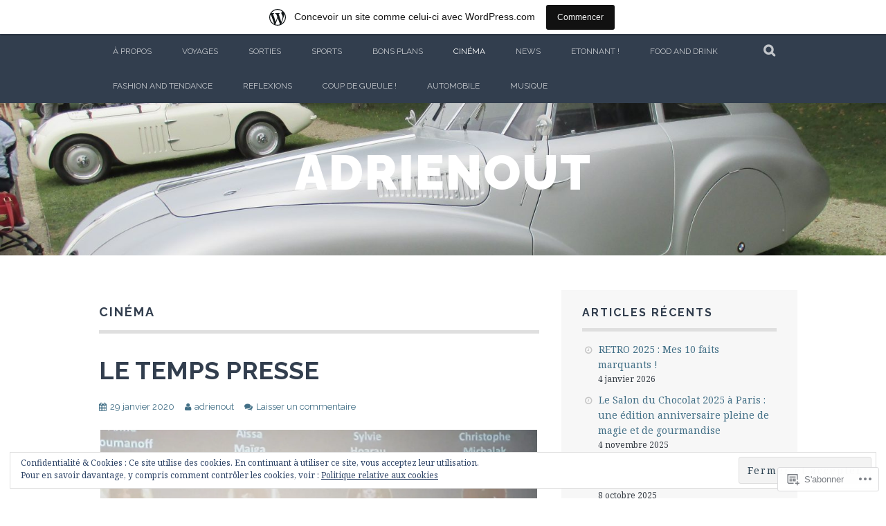

--- FILE ---
content_type: text/html; charset=UTF-8
request_url: https://adrienout.wordpress.com/category/cinema-2/
body_size: 70756
content:
<!DOCTYPE html>
<html lang="fr-FR">
<head>
<meta charset="UTF-8">
<meta name="viewport" content="width=device-width, initial-scale=1">
<link rel="profile" href="http://gmpg.org/xfn/11">
<link rel="pingback" href="https://adrienout.wordpress.com/xmlrpc.php">
<title>Cinéma &#8211; Adrienout</title>
<meta name='robots' content='max-image-preview:large' />
<link rel='dns-prefetch' href='//s0.wp.com' />
<link rel='dns-prefetch' href='//fonts-api.wp.com' />
<link rel='dns-prefetch' href='//af.pubmine.com' />
<link rel="alternate" type="application/rss+xml" title="Adrienout &raquo; Flux" href="https://adrienout.wordpress.com/feed/" />
<link rel="alternate" type="application/rss+xml" title="Adrienout &raquo; Flux des commentaires" href="https://adrienout.wordpress.com/comments/feed/" />
<link rel="alternate" type="application/rss+xml" title="Adrienout &raquo; Flux de la catégorie Cinéma" href="https://adrienout.wordpress.com/category/cinema-2/feed/" />
	<script type="text/javascript">
		/* <![CDATA[ */
		function addLoadEvent(func) {
			var oldonload = window.onload;
			if (typeof window.onload != 'function') {
				window.onload = func;
			} else {
				window.onload = function () {
					oldonload();
					func();
				}
			}
		}
		/* ]]> */
	</script>
	<link crossorigin='anonymous' rel='stylesheet' id='all-css-0-1' href='/_static/??-eJxtjEsOwjAMRC9EMBUoiAXiLG6wojTOR7WjiNuTdoGEYDkz7w30alzJSlkhNVO5+ZAFenh6UgFqYy0xkGHsoJQqo5KA6Ivp6EQO8P+AQxzYQlrRRbOnH3zm4j9CwjWShuzNjCsM9LvZ5Ee6T1c72cvpZs/LG8VZRLg=&cssminify=yes' type='text/css' media='all' />
<style id='wp-emoji-styles-inline-css'>

	img.wp-smiley, img.emoji {
		display: inline !important;
		border: none !important;
		box-shadow: none !important;
		height: 1em !important;
		width: 1em !important;
		margin: 0 0.07em !important;
		vertical-align: -0.1em !important;
		background: none !important;
		padding: 0 !important;
	}
/*# sourceURL=wp-emoji-styles-inline-css */
</style>
<link crossorigin='anonymous' rel='stylesheet' id='all-css-2-1' href='/wp-content/plugins/gutenberg-core/v22.2.0/build/styles/block-library/style.css?m=1764855221i&cssminify=yes' type='text/css' media='all' />
<style id='wp-block-library-inline-css'>
.has-text-align-justify {
	text-align:justify;
}
.has-text-align-justify{text-align:justify;}

/*# sourceURL=wp-block-library-inline-css */
</style><style id='global-styles-inline-css'>
:root{--wp--preset--aspect-ratio--square: 1;--wp--preset--aspect-ratio--4-3: 4/3;--wp--preset--aspect-ratio--3-4: 3/4;--wp--preset--aspect-ratio--3-2: 3/2;--wp--preset--aspect-ratio--2-3: 2/3;--wp--preset--aspect-ratio--16-9: 16/9;--wp--preset--aspect-ratio--9-16: 9/16;--wp--preset--color--black: #000000;--wp--preset--color--cyan-bluish-gray: #abb8c3;--wp--preset--color--white: #ffffff;--wp--preset--color--pale-pink: #f78da7;--wp--preset--color--vivid-red: #cf2e2e;--wp--preset--color--luminous-vivid-orange: #ff6900;--wp--preset--color--luminous-vivid-amber: #fcb900;--wp--preset--color--light-green-cyan: #7bdcb5;--wp--preset--color--vivid-green-cyan: #00d084;--wp--preset--color--pale-cyan-blue: #8ed1fc;--wp--preset--color--vivid-cyan-blue: #0693e3;--wp--preset--color--vivid-purple: #9b51e0;--wp--preset--gradient--vivid-cyan-blue-to-vivid-purple: linear-gradient(135deg,rgb(6,147,227) 0%,rgb(155,81,224) 100%);--wp--preset--gradient--light-green-cyan-to-vivid-green-cyan: linear-gradient(135deg,rgb(122,220,180) 0%,rgb(0,208,130) 100%);--wp--preset--gradient--luminous-vivid-amber-to-luminous-vivid-orange: linear-gradient(135deg,rgb(252,185,0) 0%,rgb(255,105,0) 100%);--wp--preset--gradient--luminous-vivid-orange-to-vivid-red: linear-gradient(135deg,rgb(255,105,0) 0%,rgb(207,46,46) 100%);--wp--preset--gradient--very-light-gray-to-cyan-bluish-gray: linear-gradient(135deg,rgb(238,238,238) 0%,rgb(169,184,195) 100%);--wp--preset--gradient--cool-to-warm-spectrum: linear-gradient(135deg,rgb(74,234,220) 0%,rgb(151,120,209) 20%,rgb(207,42,186) 40%,rgb(238,44,130) 60%,rgb(251,105,98) 80%,rgb(254,248,76) 100%);--wp--preset--gradient--blush-light-purple: linear-gradient(135deg,rgb(255,206,236) 0%,rgb(152,150,240) 100%);--wp--preset--gradient--blush-bordeaux: linear-gradient(135deg,rgb(254,205,165) 0%,rgb(254,45,45) 50%,rgb(107,0,62) 100%);--wp--preset--gradient--luminous-dusk: linear-gradient(135deg,rgb(255,203,112) 0%,rgb(199,81,192) 50%,rgb(65,88,208) 100%);--wp--preset--gradient--pale-ocean: linear-gradient(135deg,rgb(255,245,203) 0%,rgb(182,227,212) 50%,rgb(51,167,181) 100%);--wp--preset--gradient--electric-grass: linear-gradient(135deg,rgb(202,248,128) 0%,rgb(113,206,126) 100%);--wp--preset--gradient--midnight: linear-gradient(135deg,rgb(2,3,129) 0%,rgb(40,116,252) 100%);--wp--preset--font-size--small: 13px;--wp--preset--font-size--medium: 20px;--wp--preset--font-size--large: 36px;--wp--preset--font-size--x-large: 42px;--wp--preset--font-family--albert-sans: 'Albert Sans', sans-serif;--wp--preset--font-family--alegreya: Alegreya, serif;--wp--preset--font-family--arvo: Arvo, serif;--wp--preset--font-family--bodoni-moda: 'Bodoni Moda', serif;--wp--preset--font-family--bricolage-grotesque: 'Bricolage Grotesque', sans-serif;--wp--preset--font-family--cabin: Cabin, sans-serif;--wp--preset--font-family--chivo: Chivo, sans-serif;--wp--preset--font-family--commissioner: Commissioner, sans-serif;--wp--preset--font-family--cormorant: Cormorant, serif;--wp--preset--font-family--courier-prime: 'Courier Prime', monospace;--wp--preset--font-family--crimson-pro: 'Crimson Pro', serif;--wp--preset--font-family--dm-mono: 'DM Mono', monospace;--wp--preset--font-family--dm-sans: 'DM Sans', sans-serif;--wp--preset--font-family--dm-serif-display: 'DM Serif Display', serif;--wp--preset--font-family--domine: Domine, serif;--wp--preset--font-family--eb-garamond: 'EB Garamond', serif;--wp--preset--font-family--epilogue: Epilogue, sans-serif;--wp--preset--font-family--fahkwang: Fahkwang, sans-serif;--wp--preset--font-family--figtree: Figtree, sans-serif;--wp--preset--font-family--fira-sans: 'Fira Sans', sans-serif;--wp--preset--font-family--fjalla-one: 'Fjalla One', sans-serif;--wp--preset--font-family--fraunces: Fraunces, serif;--wp--preset--font-family--gabarito: Gabarito, system-ui;--wp--preset--font-family--ibm-plex-mono: 'IBM Plex Mono', monospace;--wp--preset--font-family--ibm-plex-sans: 'IBM Plex Sans', sans-serif;--wp--preset--font-family--ibarra-real-nova: 'Ibarra Real Nova', serif;--wp--preset--font-family--instrument-serif: 'Instrument Serif', serif;--wp--preset--font-family--inter: Inter, sans-serif;--wp--preset--font-family--josefin-sans: 'Josefin Sans', sans-serif;--wp--preset--font-family--jost: Jost, sans-serif;--wp--preset--font-family--libre-baskerville: 'Libre Baskerville', serif;--wp--preset--font-family--libre-franklin: 'Libre Franklin', sans-serif;--wp--preset--font-family--literata: Literata, serif;--wp--preset--font-family--lora: Lora, serif;--wp--preset--font-family--merriweather: Merriweather, serif;--wp--preset--font-family--montserrat: Montserrat, sans-serif;--wp--preset--font-family--newsreader: Newsreader, serif;--wp--preset--font-family--noto-sans-mono: 'Noto Sans Mono', sans-serif;--wp--preset--font-family--nunito: Nunito, sans-serif;--wp--preset--font-family--open-sans: 'Open Sans', sans-serif;--wp--preset--font-family--overpass: Overpass, sans-serif;--wp--preset--font-family--pt-serif: 'PT Serif', serif;--wp--preset--font-family--petrona: Petrona, serif;--wp--preset--font-family--piazzolla: Piazzolla, serif;--wp--preset--font-family--playfair-display: 'Playfair Display', serif;--wp--preset--font-family--plus-jakarta-sans: 'Plus Jakarta Sans', sans-serif;--wp--preset--font-family--poppins: Poppins, sans-serif;--wp--preset--font-family--raleway: Raleway, sans-serif;--wp--preset--font-family--roboto: Roboto, sans-serif;--wp--preset--font-family--roboto-slab: 'Roboto Slab', serif;--wp--preset--font-family--rubik: Rubik, sans-serif;--wp--preset--font-family--rufina: Rufina, serif;--wp--preset--font-family--sora: Sora, sans-serif;--wp--preset--font-family--source-sans-3: 'Source Sans 3', sans-serif;--wp--preset--font-family--source-serif-4: 'Source Serif 4', serif;--wp--preset--font-family--space-mono: 'Space Mono', monospace;--wp--preset--font-family--syne: Syne, sans-serif;--wp--preset--font-family--texturina: Texturina, serif;--wp--preset--font-family--urbanist: Urbanist, sans-serif;--wp--preset--font-family--work-sans: 'Work Sans', sans-serif;--wp--preset--spacing--20: 0.44rem;--wp--preset--spacing--30: 0.67rem;--wp--preset--spacing--40: 1rem;--wp--preset--spacing--50: 1.5rem;--wp--preset--spacing--60: 2.25rem;--wp--preset--spacing--70: 3.38rem;--wp--preset--spacing--80: 5.06rem;--wp--preset--shadow--natural: 6px 6px 9px rgba(0, 0, 0, 0.2);--wp--preset--shadow--deep: 12px 12px 50px rgba(0, 0, 0, 0.4);--wp--preset--shadow--sharp: 6px 6px 0px rgba(0, 0, 0, 0.2);--wp--preset--shadow--outlined: 6px 6px 0px -3px rgb(255, 255, 255), 6px 6px rgb(0, 0, 0);--wp--preset--shadow--crisp: 6px 6px 0px rgb(0, 0, 0);}:where(.is-layout-flex){gap: 0.5em;}:where(.is-layout-grid){gap: 0.5em;}body .is-layout-flex{display: flex;}.is-layout-flex{flex-wrap: wrap;align-items: center;}.is-layout-flex > :is(*, div){margin: 0;}body .is-layout-grid{display: grid;}.is-layout-grid > :is(*, div){margin: 0;}:where(.wp-block-columns.is-layout-flex){gap: 2em;}:where(.wp-block-columns.is-layout-grid){gap: 2em;}:where(.wp-block-post-template.is-layout-flex){gap: 1.25em;}:where(.wp-block-post-template.is-layout-grid){gap: 1.25em;}.has-black-color{color: var(--wp--preset--color--black) !important;}.has-cyan-bluish-gray-color{color: var(--wp--preset--color--cyan-bluish-gray) !important;}.has-white-color{color: var(--wp--preset--color--white) !important;}.has-pale-pink-color{color: var(--wp--preset--color--pale-pink) !important;}.has-vivid-red-color{color: var(--wp--preset--color--vivid-red) !important;}.has-luminous-vivid-orange-color{color: var(--wp--preset--color--luminous-vivid-orange) !important;}.has-luminous-vivid-amber-color{color: var(--wp--preset--color--luminous-vivid-amber) !important;}.has-light-green-cyan-color{color: var(--wp--preset--color--light-green-cyan) !important;}.has-vivid-green-cyan-color{color: var(--wp--preset--color--vivid-green-cyan) !important;}.has-pale-cyan-blue-color{color: var(--wp--preset--color--pale-cyan-blue) !important;}.has-vivid-cyan-blue-color{color: var(--wp--preset--color--vivid-cyan-blue) !important;}.has-vivid-purple-color{color: var(--wp--preset--color--vivid-purple) !important;}.has-black-background-color{background-color: var(--wp--preset--color--black) !important;}.has-cyan-bluish-gray-background-color{background-color: var(--wp--preset--color--cyan-bluish-gray) !important;}.has-white-background-color{background-color: var(--wp--preset--color--white) !important;}.has-pale-pink-background-color{background-color: var(--wp--preset--color--pale-pink) !important;}.has-vivid-red-background-color{background-color: var(--wp--preset--color--vivid-red) !important;}.has-luminous-vivid-orange-background-color{background-color: var(--wp--preset--color--luminous-vivid-orange) !important;}.has-luminous-vivid-amber-background-color{background-color: var(--wp--preset--color--luminous-vivid-amber) !important;}.has-light-green-cyan-background-color{background-color: var(--wp--preset--color--light-green-cyan) !important;}.has-vivid-green-cyan-background-color{background-color: var(--wp--preset--color--vivid-green-cyan) !important;}.has-pale-cyan-blue-background-color{background-color: var(--wp--preset--color--pale-cyan-blue) !important;}.has-vivid-cyan-blue-background-color{background-color: var(--wp--preset--color--vivid-cyan-blue) !important;}.has-vivid-purple-background-color{background-color: var(--wp--preset--color--vivid-purple) !important;}.has-black-border-color{border-color: var(--wp--preset--color--black) !important;}.has-cyan-bluish-gray-border-color{border-color: var(--wp--preset--color--cyan-bluish-gray) !important;}.has-white-border-color{border-color: var(--wp--preset--color--white) !important;}.has-pale-pink-border-color{border-color: var(--wp--preset--color--pale-pink) !important;}.has-vivid-red-border-color{border-color: var(--wp--preset--color--vivid-red) !important;}.has-luminous-vivid-orange-border-color{border-color: var(--wp--preset--color--luminous-vivid-orange) !important;}.has-luminous-vivid-amber-border-color{border-color: var(--wp--preset--color--luminous-vivid-amber) !important;}.has-light-green-cyan-border-color{border-color: var(--wp--preset--color--light-green-cyan) !important;}.has-vivid-green-cyan-border-color{border-color: var(--wp--preset--color--vivid-green-cyan) !important;}.has-pale-cyan-blue-border-color{border-color: var(--wp--preset--color--pale-cyan-blue) !important;}.has-vivid-cyan-blue-border-color{border-color: var(--wp--preset--color--vivid-cyan-blue) !important;}.has-vivid-purple-border-color{border-color: var(--wp--preset--color--vivid-purple) !important;}.has-vivid-cyan-blue-to-vivid-purple-gradient-background{background: var(--wp--preset--gradient--vivid-cyan-blue-to-vivid-purple) !important;}.has-light-green-cyan-to-vivid-green-cyan-gradient-background{background: var(--wp--preset--gradient--light-green-cyan-to-vivid-green-cyan) !important;}.has-luminous-vivid-amber-to-luminous-vivid-orange-gradient-background{background: var(--wp--preset--gradient--luminous-vivid-amber-to-luminous-vivid-orange) !important;}.has-luminous-vivid-orange-to-vivid-red-gradient-background{background: var(--wp--preset--gradient--luminous-vivid-orange-to-vivid-red) !important;}.has-very-light-gray-to-cyan-bluish-gray-gradient-background{background: var(--wp--preset--gradient--very-light-gray-to-cyan-bluish-gray) !important;}.has-cool-to-warm-spectrum-gradient-background{background: var(--wp--preset--gradient--cool-to-warm-spectrum) !important;}.has-blush-light-purple-gradient-background{background: var(--wp--preset--gradient--blush-light-purple) !important;}.has-blush-bordeaux-gradient-background{background: var(--wp--preset--gradient--blush-bordeaux) !important;}.has-luminous-dusk-gradient-background{background: var(--wp--preset--gradient--luminous-dusk) !important;}.has-pale-ocean-gradient-background{background: var(--wp--preset--gradient--pale-ocean) !important;}.has-electric-grass-gradient-background{background: var(--wp--preset--gradient--electric-grass) !important;}.has-midnight-gradient-background{background: var(--wp--preset--gradient--midnight) !important;}.has-small-font-size{font-size: var(--wp--preset--font-size--small) !important;}.has-medium-font-size{font-size: var(--wp--preset--font-size--medium) !important;}.has-large-font-size{font-size: var(--wp--preset--font-size--large) !important;}.has-x-large-font-size{font-size: var(--wp--preset--font-size--x-large) !important;}.has-albert-sans-font-family{font-family: var(--wp--preset--font-family--albert-sans) !important;}.has-alegreya-font-family{font-family: var(--wp--preset--font-family--alegreya) !important;}.has-arvo-font-family{font-family: var(--wp--preset--font-family--arvo) !important;}.has-bodoni-moda-font-family{font-family: var(--wp--preset--font-family--bodoni-moda) !important;}.has-bricolage-grotesque-font-family{font-family: var(--wp--preset--font-family--bricolage-grotesque) !important;}.has-cabin-font-family{font-family: var(--wp--preset--font-family--cabin) !important;}.has-chivo-font-family{font-family: var(--wp--preset--font-family--chivo) !important;}.has-commissioner-font-family{font-family: var(--wp--preset--font-family--commissioner) !important;}.has-cormorant-font-family{font-family: var(--wp--preset--font-family--cormorant) !important;}.has-courier-prime-font-family{font-family: var(--wp--preset--font-family--courier-prime) !important;}.has-crimson-pro-font-family{font-family: var(--wp--preset--font-family--crimson-pro) !important;}.has-dm-mono-font-family{font-family: var(--wp--preset--font-family--dm-mono) !important;}.has-dm-sans-font-family{font-family: var(--wp--preset--font-family--dm-sans) !important;}.has-dm-serif-display-font-family{font-family: var(--wp--preset--font-family--dm-serif-display) !important;}.has-domine-font-family{font-family: var(--wp--preset--font-family--domine) !important;}.has-eb-garamond-font-family{font-family: var(--wp--preset--font-family--eb-garamond) !important;}.has-epilogue-font-family{font-family: var(--wp--preset--font-family--epilogue) !important;}.has-fahkwang-font-family{font-family: var(--wp--preset--font-family--fahkwang) !important;}.has-figtree-font-family{font-family: var(--wp--preset--font-family--figtree) !important;}.has-fira-sans-font-family{font-family: var(--wp--preset--font-family--fira-sans) !important;}.has-fjalla-one-font-family{font-family: var(--wp--preset--font-family--fjalla-one) !important;}.has-fraunces-font-family{font-family: var(--wp--preset--font-family--fraunces) !important;}.has-gabarito-font-family{font-family: var(--wp--preset--font-family--gabarito) !important;}.has-ibm-plex-mono-font-family{font-family: var(--wp--preset--font-family--ibm-plex-mono) !important;}.has-ibm-plex-sans-font-family{font-family: var(--wp--preset--font-family--ibm-plex-sans) !important;}.has-ibarra-real-nova-font-family{font-family: var(--wp--preset--font-family--ibarra-real-nova) !important;}.has-instrument-serif-font-family{font-family: var(--wp--preset--font-family--instrument-serif) !important;}.has-inter-font-family{font-family: var(--wp--preset--font-family--inter) !important;}.has-josefin-sans-font-family{font-family: var(--wp--preset--font-family--josefin-sans) !important;}.has-jost-font-family{font-family: var(--wp--preset--font-family--jost) !important;}.has-libre-baskerville-font-family{font-family: var(--wp--preset--font-family--libre-baskerville) !important;}.has-libre-franklin-font-family{font-family: var(--wp--preset--font-family--libre-franklin) !important;}.has-literata-font-family{font-family: var(--wp--preset--font-family--literata) !important;}.has-lora-font-family{font-family: var(--wp--preset--font-family--lora) !important;}.has-merriweather-font-family{font-family: var(--wp--preset--font-family--merriweather) !important;}.has-montserrat-font-family{font-family: var(--wp--preset--font-family--montserrat) !important;}.has-newsreader-font-family{font-family: var(--wp--preset--font-family--newsreader) !important;}.has-noto-sans-mono-font-family{font-family: var(--wp--preset--font-family--noto-sans-mono) !important;}.has-nunito-font-family{font-family: var(--wp--preset--font-family--nunito) !important;}.has-open-sans-font-family{font-family: var(--wp--preset--font-family--open-sans) !important;}.has-overpass-font-family{font-family: var(--wp--preset--font-family--overpass) !important;}.has-pt-serif-font-family{font-family: var(--wp--preset--font-family--pt-serif) !important;}.has-petrona-font-family{font-family: var(--wp--preset--font-family--petrona) !important;}.has-piazzolla-font-family{font-family: var(--wp--preset--font-family--piazzolla) !important;}.has-playfair-display-font-family{font-family: var(--wp--preset--font-family--playfair-display) !important;}.has-plus-jakarta-sans-font-family{font-family: var(--wp--preset--font-family--plus-jakarta-sans) !important;}.has-poppins-font-family{font-family: var(--wp--preset--font-family--poppins) !important;}.has-raleway-font-family{font-family: var(--wp--preset--font-family--raleway) !important;}.has-roboto-font-family{font-family: var(--wp--preset--font-family--roboto) !important;}.has-roboto-slab-font-family{font-family: var(--wp--preset--font-family--roboto-slab) !important;}.has-rubik-font-family{font-family: var(--wp--preset--font-family--rubik) !important;}.has-rufina-font-family{font-family: var(--wp--preset--font-family--rufina) !important;}.has-sora-font-family{font-family: var(--wp--preset--font-family--sora) !important;}.has-source-sans-3-font-family{font-family: var(--wp--preset--font-family--source-sans-3) !important;}.has-source-serif-4-font-family{font-family: var(--wp--preset--font-family--source-serif-4) !important;}.has-space-mono-font-family{font-family: var(--wp--preset--font-family--space-mono) !important;}.has-syne-font-family{font-family: var(--wp--preset--font-family--syne) !important;}.has-texturina-font-family{font-family: var(--wp--preset--font-family--texturina) !important;}.has-urbanist-font-family{font-family: var(--wp--preset--font-family--urbanist) !important;}.has-work-sans-font-family{font-family: var(--wp--preset--font-family--work-sans) !important;}
/*# sourceURL=global-styles-inline-css */
</style>

<style id='classic-theme-styles-inline-css'>
/*! This file is auto-generated */
.wp-block-button__link{color:#fff;background-color:#32373c;border-radius:9999px;box-shadow:none;text-decoration:none;padding:calc(.667em + 2px) calc(1.333em + 2px);font-size:1.125em}.wp-block-file__button{background:#32373c;color:#fff;text-decoration:none}
/*# sourceURL=/wp-includes/css/classic-themes.min.css */
</style>
<link crossorigin='anonymous' rel='stylesheet' id='all-css-4-1' href='/_static/??-eJx9j0EKAjEMRS9kGjqKjgvxLG0narVpy6Tj4O2NCioIbrL4ee+T4FwhlNwoN6xpOsYsGIpPJVwEO2N7Y0Ei10Qw0tWscIjS3gRIuyUyQWSBX0U8wadrJM25uvYgmIboKBEr9k+bqzrgfR1JBHRynBjaSUX58V4x1snrCy4TKoAHXYKbSQo/D9zzzq572y+7brs53wEw3FqD&cssminify=yes' type='text/css' media='all' />
<link rel='stylesheet' id='plane-fonts-css' href='https://fonts-api.wp.com/css?family=Raleway%3A400%2C500%2C700%2C900%7CNoto+Serif%3A400%2C700%2C400italic%2C700italic&#038;subset=latin%2Clatin-ext&#038;ver=6.9-RC2-61304' media='all' />
<link crossorigin='anonymous' rel='stylesheet' id='all-css-6-1' href='/_static/??/wp-content/themes/pub/plane/style.css,/wp-content/themes/pub/plane/inc/style-wpcom.css?m=1741693338j&cssminify=yes' type='text/css' media='all' />
<style id='plane-style-inline-css'>
.site-header { background-image: url(https://adrienout.wordpress.com/wp-content/uploads/2016/11/cropped-img_25561.jpg); }
/*# sourceURL=plane-style-inline-css */
</style>
<style id='jetpack_facebook_likebox-inline-css'>
.widget_facebook_likebox {
	overflow: hidden;
}

/*# sourceURL=/wp-content/mu-plugins/jetpack-plugin/moon/modules/widgets/facebook-likebox/style.css */
</style>
<link crossorigin='anonymous' rel='stylesheet' id='all-css-8-1' href='/_static/??-eJzTLy/QTc7PK0nNK9HPLdUtyClNz8wr1i9KTcrJTwcy0/WTi5G5ekCujj52Temp+bo5+cmJJZn5eSgc3bScxMwikFb7XFtDE1NLExMLc0OTLACohS2q&cssminify=yes' type='text/css' media='all' />
<link crossorigin='anonymous' rel='stylesheet' id='print-css-9-1' href='/wp-content/mu-plugins/global-print/global-print.css?m=1465851035i&cssminify=yes' type='text/css' media='print' />
<style id='jetpack-global-styles-frontend-style-inline-css'>
:root { --font-headings: unset; --font-base: unset; --font-headings-default: -apple-system,BlinkMacSystemFont,"Segoe UI",Roboto,Oxygen-Sans,Ubuntu,Cantarell,"Helvetica Neue",sans-serif; --font-base-default: -apple-system,BlinkMacSystemFont,"Segoe UI",Roboto,Oxygen-Sans,Ubuntu,Cantarell,"Helvetica Neue",sans-serif;}
/*# sourceURL=jetpack-global-styles-frontend-style-inline-css */
</style>
<link crossorigin='anonymous' rel='stylesheet' id='all-css-12-1' href='/_static/??-eJyNjcEKwjAQRH/IuFRT6kX8FNkmS5K6yQY3Qfx7bfEiXrwM82B4A49qnJRGpUHupnIPqSgs1Cq624chi6zhO5OCRryTR++fW00l7J3qDv43XVNxoOISsmEJol/wY2uR8vs3WggsM/I6uOTzMI3Hw8lOg11eUT1JKA==&cssminify=yes' type='text/css' media='all' />
<script type="text/javascript" id="wpcom-actionbar-placeholder-js-extra">
/* <![CDATA[ */
var actionbardata = {"siteID":"91295088","postID":"0","siteURL":"https://adrienout.wordpress.com","xhrURL":"https://adrienout.wordpress.com/wp-admin/admin-ajax.php","nonce":"dd15ffb2a3","isLoggedIn":"","statusMessage":"","subsEmailDefault":"instantly","proxyScriptUrl":"https://s0.wp.com/wp-content/js/wpcom-proxy-request.js?m=1513050504i&amp;ver=20211021","i18n":{"followedText":"Les nouvelles publications de ce site appara\u00eetront d\u00e9sormais dans votre \u003Ca href=\"https://wordpress.com/reader\"\u003ELecteur\u003C/a\u003E","foldBar":"R\u00e9duire cette barre","unfoldBar":"Agrandir cette barre","shortLinkCopied":"Lien court copi\u00e9 dans le presse-papier"}};
//# sourceURL=wpcom-actionbar-placeholder-js-extra
/* ]]> */
</script>
<script type="text/javascript" id="jetpack-mu-wpcom-settings-js-before">
/* <![CDATA[ */
var JETPACK_MU_WPCOM_SETTINGS = {"assetsUrl":"https://s0.wp.com/wp-content/mu-plugins/jetpack-mu-wpcom-plugin/moon/jetpack_vendor/automattic/jetpack-mu-wpcom/src/build/"};
//# sourceURL=jetpack-mu-wpcom-settings-js-before
/* ]]> */
</script>
<script crossorigin='anonymous' type='text/javascript'  src='/_static/??-eJyFjcsOwiAQRX/I6dSa+lgYvwWBEAgMOAPW/n3bqIk7V2dxT87FqYDOVC1VDIIcKxTOr7kLssN186RjM1a2MTya5fmDLnn6K0HyjlW1v/L37R6zgxKb8yQ4ZTbKCOioRN4hnQo+hw1AmcCZwmvilq7709CPh/54voQFmNpFWg=='></script>
<script type="text/javascript" id="rlt-proxy-js-after">
/* <![CDATA[ */
	rltInitialize( {"token":null,"iframeOrigins":["https:\/\/widgets.wp.com"]} );
//# sourceURL=rlt-proxy-js-after
/* ]]> */
</script>
<link rel="EditURI" type="application/rsd+xml" title="RSD" href="https://adrienout.wordpress.com/xmlrpc.php?rsd" />
<meta name="generator" content="WordPress.com" />

<!-- Jetpack Open Graph Tags -->
<meta property="og:type" content="website" />
<meta property="og:title" content="Cinéma &#8211; Adrienout" />
<meta property="og:url" content="https://adrienout.wordpress.com/category/cinema-2/" />
<meta property="og:site_name" content="Adrienout" />
<meta property="og:image" content="https://adrienout.wordpress.com/wp-content/uploads/2016/11/cropped-img_2556-e1478728295787.jpg?w=200" />
<meta property="og:image:width" content="200" />
<meta property="og:image:height" content="200" />
<meta property="og:image:alt" content="" />
<meta property="og:locale" content="fr_FR" />
<meta property="fb:app_id" content="249643311490" />

<!-- End Jetpack Open Graph Tags -->
<link rel='openid.server' href='https://adrienout.wordpress.com/?openidserver=1' />
<link rel='openid.delegate' href='https://adrienout.wordpress.com/' />
<link rel="search" type="application/opensearchdescription+xml" href="https://adrienout.wordpress.com/osd.xml" title="Adrienout" />
<link rel="search" type="application/opensearchdescription+xml" href="https://s1.wp.com/opensearch.xml" title="WordPress.com" />
		<style type="text/css">
			.recentcomments a {
				display: inline !important;
				padding: 0 !important;
				margin: 0 !important;
			}

			table.recentcommentsavatartop img.avatar, table.recentcommentsavatarend img.avatar {
				border: 0px;
				margin: 0;
			}

			table.recentcommentsavatartop a, table.recentcommentsavatarend a {
				border: 0px !important;
				background-color: transparent !important;
			}

			td.recentcommentsavatarend, td.recentcommentsavatartop {
				padding: 0px 0px 1px 0px;
				margin: 0px;
			}

			td.recentcommentstextend {
				border: none !important;
				padding: 0px 0px 2px 10px;
			}

			.rtl td.recentcommentstextend {
				padding: 0px 10px 2px 0px;
			}

			td.recentcommentstexttop {
				border: none;
				padding: 0px 0px 0px 10px;
			}

			.rtl td.recentcommentstexttop {
				padding: 0px 10px 0px 0px;
			}
		</style>
		<meta name="description" content="Articles traitant de Cinéma écrits par adrienout" />
<script type="text/javascript">
/* <![CDATA[ */
var wa_client = {}; wa_client.cmd = []; wa_client.config = { 'blog_id': 91295088, 'blog_language': 'fr', 'is_wordads': false, 'hosting_type': 0, 'afp_account_id': null, 'afp_host_id': 5038568878849053, 'theme': 'pub/plane', '_': { 'title': 'Publicité', 'privacy_settings': 'Réglages de confidentialité' }, 'formats': [ 'belowpost', 'bottom_sticky', 'sidebar_sticky_right', 'sidebar', 'gutenberg_rectangle', 'gutenberg_leaderboard', 'gutenberg_mobile_leaderboard', 'gutenberg_skyscraper' ] };
/* ]]> */
</script>
		<script type="text/javascript">

			window.doNotSellCallback = function() {

				var linkElements = [
					'a[href="https://wordpress.com/?ref=footer_blog"]',
					'a[href="https://wordpress.com/?ref=footer_website"]',
					'a[href="https://wordpress.com/?ref=vertical_footer"]',
					'a[href^="https://wordpress.com/?ref=footer_segment_"]',
				].join(',');

				var dnsLink = document.createElement( 'a' );
				dnsLink.href = 'https://wordpress.com/fr/advertising-program-optout/';
				dnsLink.classList.add( 'do-not-sell-link' );
				dnsLink.rel = 'nofollow';
				dnsLink.style.marginLeft = '0.5em';
				dnsLink.textContent = 'Ne pas vendre ni partager mes informations personnelles';

				var creditLinks = document.querySelectorAll( linkElements );

				if ( 0 === creditLinks.length ) {
					return false;
				}

				Array.prototype.forEach.call( creditLinks, function( el ) {
					el.insertAdjacentElement( 'afterend', dnsLink );
				});

				return true;
			};

		</script>
		<link rel="icon" href="https://adrienout.wordpress.com/wp-content/uploads/2016/11/cropped-img_2556-e1478728295787.jpg?w=32" sizes="32x32" />
<link rel="icon" href="https://adrienout.wordpress.com/wp-content/uploads/2016/11/cropped-img_2556-e1478728295787.jpg?w=192" sizes="192x192" />
<link rel="apple-touch-icon" href="https://adrienout.wordpress.com/wp-content/uploads/2016/11/cropped-img_2556-e1478728295787.jpg?w=180" />
<meta name="msapplication-TileImage" content="https://adrienout.wordpress.com/wp-content/uploads/2016/11/cropped-img_2556-e1478728295787.jpg?w=270" />
<script type="text/javascript">
	window.google_analytics_uacct = "UA-52447-2";
</script>

<script type="text/javascript">
	var _gaq = _gaq || [];
	_gaq.push(['_setAccount', 'UA-52447-2']);
	_gaq.push(['_gat._anonymizeIp']);
	_gaq.push(['_setDomainName', 'wordpress.com']);
	_gaq.push(['_initData']);
	_gaq.push(['_trackPageview']);

	(function() {
		var ga = document.createElement('script'); ga.type = 'text/javascript'; ga.async = true;
		ga.src = ('https:' == document.location.protocol ? 'https://ssl' : 'http://www') + '.google-analytics.com/ga.js';
		(document.getElementsByTagName('head')[0] || document.getElementsByTagName('body')[0]).appendChild(ga);
	})();
</script>
<link crossorigin='anonymous' rel='stylesheet' id='all-css-0-3' href='/_static/??-eJydj9EKwjAMRX/IGqaT+SJ+inRpGNnSpiwtw793ggq+iOzxXHLPJbBkh5oKpQKxuix14GQwUskepxdDVE1w44TQi+JkYAtnmvdotoP/DVFDFTJAP2s1ks/RO9gqLCwU3OBFaL7/oq0DC4eByvq3IntxvNa/4Sm+xkvTnY6Hc9s17fgAqYCCjw==&cssminify=yes' type='text/css' media='all' />
</head>

<body class="archive category category-cinema-2 category-18691374 wp-theme-pubplane customizer-styles-applied jetpack-reblog-enabled has-marketing-bar has-marketing-bar-theme-plane">
	<a class="skip-link screen-reader-text" href="#content">Aller au contenu principal</a>

	<div class="site-top">
		<div class="content-wrapper">
			<nav id="site-navigation" class="main-navigation" role="navigation">
				<button class="menu-toggle" aria-controls="menu" aria-expanded="false"><span class="screen-reader-text">Menu principal</span></button>
				<div class="nav-menu"><ul id="menu-main" class="menu"><li id="menu-item-2062" class="menu-item menu-item-type-post_type menu-item-object-page menu-item-2062"><a href="https://adrienout.wordpress.com/a-propos/">À propos</a></li>
<li id="menu-item-2063" class="menu-item menu-item-type-taxonomy menu-item-object-category menu-item-2063"><a href="https://adrienout.wordpress.com/category/voyages/">Voyages</a></li>
<li id="menu-item-2064" class="menu-item menu-item-type-taxonomy menu-item-object-category menu-item-2064"><a href="https://adrienout.wordpress.com/category/sorties/">Sorties</a></li>
<li id="menu-item-2065" class="menu-item menu-item-type-taxonomy menu-item-object-category menu-item-2065"><a href="https://adrienout.wordpress.com/category/sports/">Sports</a></li>
<li id="menu-item-2067" class="menu-item menu-item-type-taxonomy menu-item-object-category menu-item-2067"><a href="https://adrienout.wordpress.com/category/bons-plans/">Bons Plans</a></li>
<li id="menu-item-2068" class="menu-item menu-item-type-taxonomy menu-item-object-category current-menu-item menu-item-2068"><a href="https://adrienout.wordpress.com/category/cinema-2/" aria-current="page">Cinéma</a></li>
<li id="menu-item-2069" class="menu-item menu-item-type-taxonomy menu-item-object-category menu-item-2069"><a href="https://adrienout.wordpress.com/category/news/">News</a></li>
<li id="menu-item-2070" class="menu-item menu-item-type-taxonomy menu-item-object-category menu-item-2070"><a href="https://adrienout.wordpress.com/category/etonnant/">Etonnant !</a></li>
<li id="menu-item-2071" class="menu-item menu-item-type-taxonomy menu-item-object-category menu-item-2071"><a href="https://adrienout.wordpress.com/category/food-and-drink/">Food and Drink</a></li>
<li id="menu-item-2072" class="menu-item menu-item-type-taxonomy menu-item-object-category menu-item-2072"><a href="https://adrienout.wordpress.com/category/fashion-and-tendance/">Fashion and Tendance</a></li>
<li id="menu-item-2073" class="menu-item menu-item-type-taxonomy menu-item-object-category menu-item-2073"><a href="https://adrienout.wordpress.com/category/reflexions/">Reflexions</a></li>
<li id="menu-item-2074" class="menu-item menu-item-type-taxonomy menu-item-object-category menu-item-2074"><a href="https://adrienout.wordpress.com/category/coup-de-gueule/">Coup de gueule !</a></li>
<li id="menu-item-2075" class="menu-item menu-item-type-taxonomy menu-item-object-category menu-item-2075"><a href="https://adrienout.wordpress.com/category/automobile/">Automobile</a></li>
<li id="menu-item-3298" class="menu-item menu-item-type-taxonomy menu-item-object-category menu-item-3298"><a href="https://adrienout.wordpress.com/category/musique/">musique</a></li>
</ul></div>			</nav><!-- #site-navigation -->

			<div class="site-search">
				<button class="search-toggle"><span class="screen-reader-text">Recherche</span></button>
				<div class="search-expand">
					<div class="search-expand-inner">
						<form role="search" method="get" class="search-form" action="https://adrienout.wordpress.com/">
				<label>
					<span class="screen-reader-text">Rechercher&nbsp;:</span>
					<input type="search" class="search-field" placeholder="Recherche&hellip;" value="" name="s" />
				</label>
				<input type="submit" class="search-submit" value="Rechercher" />
			</form>					</div>
				</div>
			</div><!-- .site-search -->
    	</div>
	</div><!-- .site-top -->

	<header class="site-header" role="banner">
			<div class="site-branding">
				<a href="https://adrienout.wordpress.com/" class="site-logo-link" rel="home" itemprop="url"></a>				<h1 class="site-title"><a href="https://adrienout.wordpress.com/" rel="home">Adrienout</a></h1>
				<h2 class="site-description"></h2>
			</div><!-- .site-branding -->
	</header><!-- .site-header -->

	<div id="content" class="site-content">
	<div id="primary" class="content-area">
		<main id="main" class="site-main" role="main">

		
			<header class="page-header">
				<h1 class="page-title">
					Cinéma				</h1>
							</header><!-- .page-header -->

			
				
<article id="post-4249" class="post-4249 post type-post status-publish format-standard hentry category-cinema-2 tag-65608 tag-cinema tag-festival tag-le-temps-presse tag-oberon tag-odd">
	<header class="entry-header">

		<h2 class="entry-title"><a href="https://adrienout.wordpress.com/2020/01/29/le-temps-presse/" rel="bookmark">LE TEMPS PRESSE</a></h2>
					<div class="entry-meta">
				<span class="posted-on"><a href="https://adrienout.wordpress.com/2020/01/29/le-temps-presse/" rel="bookmark"><time class="entry-date published" datetime="2020-01-29T00:34:12+01:00">29 janvier 2020</time><time class="updated" datetime="2020-01-29T00:34:15+01:00">29 janvier 2020</time></a></span><span class="byline"><span class="author vcard"><a class="url fn n" href="https://adrienout.wordpress.com/author/adrienout/">adrienout</a></span></span><span class="comments-link"><a href="https://adrienout.wordpress.com/2020/01/29/le-temps-presse/#respond">Laisser un commentaire</a></span>			</div><!-- .entry-meta -->
		
	</header><!-- .entry-header -->

	
		<div class="entry-content">
			<div class="tiled-gallery type-rectangular tiled-gallery-unresized" data-original-width="636" data-carousel-extra='{&quot;blog_id&quot;:91295088,&quot;permalink&quot;:&quot;https:\/\/adrienout.wordpress.com\/2020\/01\/29\/le-temps-presse\/&quot;,&quot;likes_blog_id&quot;:91295088}' itemscope itemtype="http://schema.org/ImageGallery" > <div class="gallery-row" style="width: 636px; height: 478px;" data-original-width="636" data-original-height="478" > <div class="gallery-group images-1" style="width: 636px; height: 478px;" data-original-width="636" data-original-height="478" > <div class="tiled-gallery-item tiled-gallery-item-large" itemprop="associatedMedia" itemscope itemtype="http://schema.org/ImageObject"> <a href="https://adrienout.wordpress.com/2020/01/29/le-temps-presse/ltp1/" border="0" itemprop="url"> <meta itemprop="width" content="632"> <meta itemprop="height" content="474"> <img class="" data-attachment-id="4251" data-orig-file="https://adrienout.wordpress.com/wp-content/uploads/2020/01/ltp1.jpg" data-orig-size="4128,3096" data-comments-opened="1" data-image-meta="{&quot;aperture&quot;:&quot;1.9&quot;,&quot;credit&quot;:&quot;&quot;,&quot;camera&quot;:&quot;SM-J600FN&quot;,&quot;caption&quot;:&quot;&quot;,&quot;created_timestamp&quot;:&quot;1579722335&quot;,&quot;copyright&quot;:&quot;&quot;,&quot;focal_length&quot;:&quot;3.6&quot;,&quot;iso&quot;:&quot;200&quot;,&quot;shutter_speed&quot;:&quot;0.02&quot;,&quot;title&quot;:&quot;&quot;,&quot;orientation&quot;:&quot;1&quot;}" data-image-title="LTP1" data-image-description="" data-medium-file="https://adrienout.wordpress.com/wp-content/uploads/2020/01/ltp1.jpg?w=300" data-large-file="https://adrienout.wordpress.com/wp-content/uploads/2020/01/ltp1.jpg?w=636" src="https://i0.wp.com/adrienout.wordpress.com/wp-content/uploads/2020/01/ltp1.jpg?w=632&#038;h=474&#038;ssl=1" srcset="https://i0.wp.com/adrienout.wordpress.com/wp-content/uploads/2020/01/ltp1.jpg?w=632&amp;h=474&amp;ssl=1 632w, https://i0.wp.com/adrienout.wordpress.com/wp-content/uploads/2020/01/ltp1.jpg?w=1264&amp;h=948&amp;ssl=1 1264w, https://i0.wp.com/adrienout.wordpress.com/wp-content/uploads/2020/01/ltp1.jpg?w=150&amp;h=113&amp;ssl=1 150w, https://i0.wp.com/adrienout.wordpress.com/wp-content/uploads/2020/01/ltp1.jpg?w=300&amp;h=225&amp;ssl=1 300w, https://i0.wp.com/adrienout.wordpress.com/wp-content/uploads/2020/01/ltp1.jpg?w=768&amp;h=576&amp;ssl=1 768w, https://i0.wp.com/adrienout.wordpress.com/wp-content/uploads/2020/01/ltp1.jpg?w=1024&amp;h=768&amp;ssl=1 1024w" width="632" height="474" loading="lazy" data-original-width="632" data-original-height="474" itemprop="http://schema.org/image" title="LTP1" alt="LTP1" style="width: 632px; height: 474px;" /> </a> </div> </div> <!-- close group --> </div> <!-- close row --> </div>
<p>FR</p>
<p style="text-align:justify;">Le Temps Presse est un festival de cinéma international inspirant.<br />
Cette année, j&rsquo;ai pu participer à la cérémonie d&rsquo;ouverture de la 9ème édition. Ce festival est en phase avec mes valeurs et aspirations, c&rsquo;est pourquoi je souhaite le mettre en avant dans cet article.</p>
<p style="text-align:justify;">Les Objectifs de Développement Durable (ODD) sont les critères de sélection des films du festival. Les ODD sont 17 thèmes établis par les Nations Unies :<br />
&#8211; <span class="toctext">Objectif 1. Éradication de la pauvreté<br />
</span><span class="toctext">&#8211; Objectif 2. Lutte contre la faim<br />
&#8211; </span><span class="toctext">Objectif 3. Accès à la santé<br />
&#8211; </span><span class="toctext">Objectif 4. Accès à une éducation de qualité</span><br />
&#8211; <span class="toctext">Objectif 5. Égalité entre les sexes<br />
&#8211; </span><span class="toctext">Objectif 6. Accès à l&rsquo;eau salubre et à l&rsquo;assainissement<br />
&#8211; </span><span class="toctext">Objectif 7. Energies fiables, durables et modernes, à un coût abordable<br />
&#8211; </span><span class="toctext">Objectif 8. Accès à des emplois décents<br />
&#8211; </span><span class="toctext">Objectif 9. Bâtir une infrastructure résiliente, promouvoir une industrialisation durable qui profite à tous et encourager l’innovation<br />
&#8211; </span><span class="toctext">Objectif 10. Réduction des inégalités<br />
</span><span class="toctext">&#8211; Objectif 11. Villes et communautés durables<br />
&#8211; </span><span class="toctext">Objectif 12. Consommation et production responsables<br />
&#8211; </span><span class="toctext">Objectif 13. Lutte contre les changements climatiques<br />
&#8211; </span><span class="toctext">Objectif 14.Conserver et exploiter de manière durable les océans et les mers aux fins du développement durable<br />
</span><span class="toctext">&#8211; Objectif 15. Vie terrestre<br />
</span><span class="toctext">&#8211; Objectif 16. Justice et paix<br />
</span><span class="toctext">&#8211; Objectif 17. Partenariats pour la réalisation des objectifs</span></p>
<p>&laquo;&nbsp;Il est question ici de donner un vrai sens à notre vie sur cette planète&nbsp;&raquo; comme le dit Marc Obéron, le fondateur du festival.</p>
<p style="text-align:justify;">Cette année, un village a accueilli le public et les invités au Ground Control Paris 12ème, un lieu qui correspond tout à fait à l&rsquo;état d&rsquo;esprit de l&rsquo;événement : ouvert et accessible.</p>
<p style="text-align:justify;">Dans le cadre de la cérémonie d&rsquo;ouverture, le public a pu assister à la projection en avant-première du film WOMAN de Anastasia Mikova et Yann Arthus-Bertrand. C&rsquo;est un documentaire qui donne la parole à 2000 femmes de plus de 50 pays et qui met en avant la condition féminine dans tous ses aspects, les meilleurs comme les pires. Je vous le conseille.</p>
<p style="text-align:justify;">On s&rsquo;est ensuite retrouvé au Ground Control pour un cocktail (préparé par un ancien réfugié Syrien) où on a pu discuter avec certains membres du jury : Anne Roumanoff, Christophe Michalak, Sylvie Haorau, Stomy Bugsy, entre autres.</p>
<p style="text-align:justify;">&laquo;&nbsp;Comment cultiver l&rsquo;espoir quand on nous rappelle, tous les jours, les menaces qui pèsent sur l&rsquo;humanité ?<br />
Comment ne pas ressentir l&rsquo;impuissance face à l&rsquo;ampleur des enjeux ?<br />
Comment lutter contre la peur qui engendre l&rsquo;inaction ?&nbsp;&raquo;<br />
Telles sont les interrogations de Frédéric Lopez, Président du jury. Le débat est ouvert.<br />
Longue vie à ce festival. 😉</p>
<p style="text-align:justify;">EN<br />
<span style="display:inline !important;float:none;background-color:#f5f5f5;color:rgba(0,0,0,0.87);font-family:'Roboto', arial, sans-serif;font-size:18px;font-style:normal;font-variant:normal;font-weight:400;letter-spacing:normal;line-height:28px;orphans:2;text-align:left;text-decoration:none;text-indent:0;text-transform:none;white-space:pre-wrap;word-spacing:0;">Le Temps Presse is an inspiring international film festival.<br />
</span><br />
<span style="display:inline !important;float:none;background-color:#f5f5f5;color:rgba(0,0,0,0.87);font-family:'Roboto', arial, sans-serif;font-size:18px;font-style:normal;font-variant:normal;font-weight:400;letter-spacing:normal;line-height:28px;orphans:2;text-align:left;text-decoration:none;text-indent:0;text-transform:none;white-space:pre-wrap;word-spacing:0;">This year, I was able to participate in the opening ceremony of the 9th edition. This festival is in line with my values ​​and aspirations, that&rsquo;s why I want to highlight it in this article.<br />
</span><br />
<span style="display:inline !important;float:none;background-color:#f5f5f5;color:rgba(0,0,0,0.87);font-family:'Roboto', arial, sans-serif;font-size:18px;font-style:normal;font-variant:normal;font-weight:400;letter-spacing:normal;line-height:28px;orphans:2;text-align:left;text-decoration:none;text-indent:0;text-transform:none;white-space:pre-wrap;word-spacing:0;">The Sustainable Development Goals (SDGs) are the criteria for selecting the films for the festival. The SDGs are 17 themes established by the United Nations:</span><br />
<span style="display:inline !important;float:none;background-color:#f5f5f5;color:rgba(0,0,0,0.87);font-family:'Roboto', arial, sans-serif;font-size:18px;font-style:normal;font-variant:normal;font-weight:400;letter-spacing:normal;line-height:28px;orphans:2;text-align:left;text-decoration:none;text-indent:0;text-transform:none;white-space:pre-wrap;word-spacing:0;">&#8211; Objective 1. Eradication of poverty</span><br />
<span style="display:inline !important;float:none;background-color:#f5f5f5;color:rgba(0,0,0,0.87);font-family:'Roboto', arial, sans-serif;font-size:18px;font-style:normal;font-variant:normal;font-weight:400;letter-spacing:normal;line-height:28px;orphans:2;text-align:left;text-decoration:none;text-indent:0;text-transform:none;white-space:pre-wrap;word-spacing:0;">&#8211; Objective 2. Fight against hunger</span><br />
<span style="display:inline !important;float:none;background-color:#f5f5f5;color:rgba(0,0,0,0.87);font-family:'Roboto', arial, sans-serif;font-size:18px;font-style:normal;font-variant:normal;font-weight:400;letter-spacing:normal;line-height:28px;orphans:2;text-align:left;text-decoration:none;text-indent:0;text-transform:none;white-space:pre-wrap;word-spacing:0;">&#8211; Objective 3. Access to health</span><br />
<span style="display:inline !important;float:none;background-color:#f5f5f5;color:rgba(0,0,0,0.87);font-family:'Roboto', arial, sans-serif;font-size:18px;font-style:normal;font-variant:normal;font-weight:400;letter-spacing:normal;line-height:28px;orphans:2;text-align:left;text-decoration:none;text-indent:0;text-transform:none;white-space:pre-wrap;word-spacing:0;">&#8211; Objective 4. Access to quality education</span><br />
<span style="display:inline !important;float:none;background-color:#f5f5f5;color:rgba(0,0,0,0.87);font-family:'Roboto', arial, sans-serif;font-size:18px;font-style:normal;font-variant:normal;font-weight:400;letter-spacing:normal;line-height:28px;orphans:2;text-align:left;text-decoration:none;text-indent:0;text-transform:none;white-space:pre-wrap;word-spacing:0;">&#8211; Objective 5. Gender equality</span><br />
<span style="display:inline !important;float:none;background-color:#f5f5f5;color:rgba(0,0,0,0.87);font-family:'Roboto', arial, sans-serif;font-size:18px;font-style:normal;font-variant:normal;font-weight:400;letter-spacing:normal;line-height:28px;orphans:2;text-align:left;text-decoration:none;text-indent:0;text-transform:none;white-space:pre-wrap;word-spacing:0;">&#8211; Objective 6. Access to clean water and sanitation</span><br />
<span style="display:inline !important;float:none;background-color:#f5f5f5;color:rgba(0,0,0,0.87);font-family:'Roboto', arial, sans-serif;font-size:18px;font-style:normal;font-variant:normal;font-weight:400;letter-spacing:normal;line-height:28px;orphans:2;text-align:left;text-decoration:none;text-indent:0;text-transform:none;white-space:pre-wrap;word-spacing:0;">&#8211; Objective 7. Reliable, sustainable and modern energy, at an affordable cost</span><br />
<span style="display:inline !important;float:none;background-color:#f5f5f5;color:rgba(0,0,0,0.87);font-family:'Roboto', arial, sans-serif;font-size:18px;font-style:normal;font-variant:normal;font-weight:400;letter-spacing:normal;line-height:28px;orphans:2;text-align:left;text-decoration:none;text-indent:0;text-transform:none;white-space:pre-wrap;word-spacing:0;">&#8211; Objective 8. Access to decent jobs</span><br />
<span style="display:inline !important;float:none;background-color:#f5f5f5;color:rgba(0,0,0,0.87);font-family:'Roboto', arial, sans-serif;font-size:18px;font-style:normal;font-variant:normal;font-weight:400;letter-spacing:normal;line-height:28px;orphans:2;text-align:left;text-decoration:none;text-indent:0;text-transform:none;white-space:pre-wrap;word-spacing:0;">&#8211; Objective 9. Build a resilient infrastructure, promote sustainable industrialization that benefits everyone and encourage innovation</span><br />
<span style="display:inline !important;float:none;background-color:#f5f5f5;color:rgba(0,0,0,0.87);font-family:'Roboto', arial, sans-serif;font-size:18px;font-style:normal;font-variant:normal;font-weight:400;letter-spacing:normal;line-height:28px;orphans:2;text-align:left;text-decoration:none;text-indent:0;text-transform:none;white-space:pre-wrap;word-spacing:0;">&#8211; Objective 10. Reduction of inequalities</span><br />
<span style="display:inline !important;float:none;background-color:#f5f5f5;color:rgba(0,0,0,0.87);font-family:'Roboto', arial, sans-serif;font-size:18px;font-style:normal;font-variant:normal;font-weight:400;letter-spacing:normal;line-height:28px;orphans:2;text-align:left;text-decoration:none;text-indent:0;text-transform:none;white-space:pre-wrap;word-spacing:0;">&#8211; Objective 11. Sustainable cities and communities</span><br />
<span style="display:inline !important;float:none;background-color:#f5f5f5;color:rgba(0,0,0,0.87);font-family:'Roboto', arial, sans-serif;font-size:18px;font-style:normal;font-variant:normal;font-weight:400;letter-spacing:normal;line-height:28px;orphans:2;text-align:left;text-decoration:none;text-indent:0;text-transform:none;white-space:pre-wrap;word-spacing:0;">&#8211; Objective 12. Responsible consumption and production</span><br />
<span style="display:inline !important;float:none;background-color:#f5f5f5;color:rgba(0,0,0,0.87);font-family:'Roboto', arial, sans-serif;font-size:18px;font-style:normal;font-variant:normal;font-weight:400;letter-spacing:normal;line-height:28px;orphans:2;text-align:left;text-decoration:none;text-indent:0;text-transform:none;white-space:pre-wrap;word-spacing:0;">&#8211; Objective 13. Fight against climate change</span><br />
<span style="display:inline !important;float:none;background-color:#f5f5f5;color:rgba(0,0,0,0.87);font-family:'Roboto', arial, sans-serif;font-size:18px;font-style:normal;font-variant:normal;font-weight:400;letter-spacing:normal;line-height:28px;orphans:2;text-align:left;text-decoration:none;text-indent:0;text-transform:none;white-space:pre-wrap;word-spacing:0;">&#8211; Objective 14. Conserve and use the oceans and seas in a sustainable manner for sustainable development</span><br />
<span style="display:inline !important;float:none;background-color:#f5f5f5;color:rgba(0,0,0,0.87);font-family:'Roboto', arial, sans-serif;font-size:18px;font-style:normal;font-variant:normal;font-weight:400;letter-spacing:normal;line-height:28px;orphans:2;text-align:left;text-decoration:none;text-indent:0;text-transform:none;white-space:pre-wrap;word-spacing:0;">&#8211; Objective 15. Earth life</span><br />
<span style="display:inline !important;float:none;background-color:#f5f5f5;color:rgba(0,0,0,0.87);font-family:'Roboto', arial, sans-serif;font-size:18px;font-style:normal;font-variant:normal;font-weight:400;letter-spacing:normal;line-height:28px;orphans:2;text-align:left;text-decoration:none;text-indent:0;text-transform:none;white-space:pre-wrap;word-spacing:0;">&#8211; Objective 16. Justice and peace</span><br />
<span style="display:inline !important;float:none;background-color:#f5f5f5;color:rgba(0,0,0,0.87);font-family:'Roboto', arial, sans-serif;font-size:18px;font-style:normal;font-variant:normal;font-weight:400;letter-spacing:normal;line-height:28px;orphans:2;text-align:left;text-decoration:none;text-indent:0;text-transform:none;white-space:pre-wrap;word-spacing:0;">&#8211; Objective 17. Partnerships for achieving the objectives<br />
</span><br />
<span style="display:inline !important;float:none;background-color:#f5f5f5;color:rgba(0,0,0,0.87);font-family:'Roboto', arial, sans-serif;font-size:18px;font-style:normal;font-variant:normal;font-weight:400;letter-spacing:normal;line-height:28px;orphans:2;text-align:left;text-decoration:none;text-indent:0;text-transform:none;white-space:pre-wrap;word-spacing:0;">&laquo;&nbsp;This is about giving real meaning to our life on this planet&nbsp;&raquo; as Marc Obéron, the founder of the festival, says.<br />
</span><br />
<span style="display:inline !important;float:none;background-color:#f5f5f5;color:rgba(0,0,0,0.87);font-family:'Roboto', arial, sans-serif;font-size:18px;font-style:normal;font-variant:normal;font-weight:400;letter-spacing:normal;line-height:28px;orphans:2;text-align:left;text-decoration:none;text-indent:0;text-transform:none;white-space:pre-wrap;word-spacing:0;">This year, a village welcomed the public and guests to Ground Control Paris 12ème, a place that fully corresponds to the spirit of the event: open and accessible.<br />
</span><br />
<span style="display:inline !important;float:none;background-color:#f5f5f5;color:rgba(0,0,0,0.87);font-family:'Roboto', arial, sans-serif;font-size:18px;font-style:normal;font-variant:normal;font-weight:400;letter-spacing:normal;line-height:28px;orphans:2;text-align:left;text-decoration:none;text-indent:0;text-transform:none;white-space:pre-wrap;word-spacing:0;">As part of the opening ceremony, the public was able to attend the preview screening of the film WOMAN by Anastasia Mikova and Yann Arthus-Bertrand. It is a documentary which gives voice to 2000 women from more than 50 countries and which highlights the feminine condition in all its aspects, the best as the worst. I recommend it to you.<br />
</span><br />
<span style="display:inline !important;float:none;background-color:#f5f5f5;color:rgba(0,0,0,0.87);font-family:'Roboto', arial, sans-serif;font-size:18px;font-style:normal;font-variant:normal;font-weight:400;letter-spacing:normal;line-height:28px;orphans:2;text-align:left;text-decoration:none;text-indent:0;text-transform:none;white-space:pre-wrap;word-spacing:0;">We then met at Ground Control for a cocktail (prepared by a former Syrian refugee) where we were able to chat with certain members of the jury: Anne Roumanoff, Christophe Michalak, Sylvie Haorau, Stomy Bugsy, among others.<br />
</span><br />
<span style="display:inline !important;float:none;background-color:#f5f5f5;color:rgba(0,0,0,0.87);font-family:'Roboto', arial, sans-serif;font-size:18px;font-style:normal;font-variant:normal;font-weight:400;letter-spacing:normal;line-height:28px;orphans:2;text-align:left;text-decoration:none;text-indent:0;text-transform:none;white-space:pre-wrap;word-spacing:0;">&laquo;&nbsp;How do we cultivate hope when we are reminded every day of the threats to humanity ?</span><br />
<span style="display:inline !important;float:none;background-color:#f5f5f5;color:rgba(0,0,0,0.87);font-family:'Roboto', arial, sans-serif;font-size:18px;font-style:normal;font-variant:normal;font-weight:400;letter-spacing:normal;line-height:28px;orphans:2;text-align:left;text-decoration:none;text-indent:0;text-transform:none;white-space:pre-wrap;word-spacing:0;">How can you not feel helpless in the face of the magnitude of the challenges ?</span><br />
<span style="display:inline !important;float:none;background-color:#f5f5f5;color:rgba(0,0,0,0.87);font-family:'Roboto', arial, sans-serif;font-size:18px;font-style:normal;font-variant:normal;font-weight:400;letter-spacing:normal;line-height:28px;orphans:2;text-align:left;text-decoration:none;text-indent:0;text-transform:none;white-space:pre-wrap;word-spacing:0;">How to fight against the fear that generates inaction ? &laquo;&nbsp;</span><br />
<span style="display:inline !important;float:none;background-color:#f5f5f5;color:rgba(0,0,0,0.87);font-family:'Roboto', arial, sans-serif;font-size:18px;font-style:normal;font-variant:normal;font-weight:400;letter-spacing:normal;line-height:28px;orphans:2;text-align:left;text-decoration:none;text-indent:0;text-transform:none;white-space:pre-wrap;word-spacing:0;">These are the questions of Frédéric Lopez, President of the jury. The debate is open.</span><br />
<span style="display:inline !important;float:none;background-color:#f5f5f5;color:rgba(0,0,0,0.87);font-family:'Roboto', arial, sans-serif;font-size:18px;font-style:normal;font-variant:normal;font-weight:400;letter-spacing:normal;line-height:28px;orphans:2;text-align:left;text-decoration:none;text-indent:0;text-transform:none;white-space:pre-wrap;word-spacing:0;">Long live this festival. 😉</span></p>
<p>&nbsp;</p>
<p>&nbsp;</p>
<div id="jp-post-flair" class="sharedaddy sd-like-enabled sd-sharing-enabled"><div class="sharedaddy sd-sharing-enabled"><div class="robots-nocontent sd-block sd-social sd-social-icon-text sd-sharing"><h3 class="sd-title">Partager :</h3><div class="sd-content"><ul><li class="share-facebook"><a rel="nofollow noopener noreferrer"
				data-shared="sharing-facebook-4249"
				class="share-facebook sd-button share-icon"
				href="https://adrienout.wordpress.com/2020/01/29/le-temps-presse/?share=facebook"
				target="_blank"
				aria-labelledby="sharing-facebook-4249"
				>
				<span id="sharing-facebook-4249" hidden>Partager sur Facebook(ouvre dans une nouvelle fenêtre)</span>
				<span>Facebook</span>
			</a></li><li class="share-twitter"><a rel="nofollow noopener noreferrer"
				data-shared="sharing-twitter-4249"
				class="share-twitter sd-button share-icon"
				href="https://adrienout.wordpress.com/2020/01/29/le-temps-presse/?share=twitter"
				target="_blank"
				aria-labelledby="sharing-twitter-4249"
				>
				<span id="sharing-twitter-4249" hidden>Partager sur X(ouvre dans une nouvelle fenêtre)</span>
				<span>X</span>
			</a></li><li class="share-end"></li></ul></div></div></div><div class='sharedaddy sd-block sd-like jetpack-likes-widget-wrapper jetpack-likes-widget-unloaded' id='like-post-wrapper-91295088-4249-696eb5387b141' data-src='//widgets.wp.com/likes/index.html?ver=20260119#blog_id=91295088&amp;post_id=4249&amp;origin=adrienout.wordpress.com&amp;obj_id=91295088-4249-696eb5387b141' data-name='like-post-frame-91295088-4249-696eb5387b141' data-title='Aimer ou rebloguer'><div class='likes-widget-placeholder post-likes-widget-placeholder' style='height: 55px;'><span class='button'><span>J’aime</span></span> <span class='loading'>chargement&hellip;</span></div><span class='sd-text-color'></span><a class='sd-link-color'></a></div></div>					</div><!-- .entry-content -->

	
	<footer class="entry-meta entry-footer">
		<span class="cat-links"><a href="https://adrienout.wordpress.com/category/cinema-2/" rel="category tag">Cinéma</a></span><span class="tags-links"><a href="https://adrienout.wordpress.com/tag/2020/" rel="tag">2020</a>, <a href="https://adrienout.wordpress.com/tag/cinema/" rel="tag">cinéma</a>, <a href="https://adrienout.wordpress.com/tag/festival/" rel="tag">festival</a>, <a href="https://adrienout.wordpress.com/tag/le-temps-presse/" rel="tag">le temps presse</a>, <a href="https://adrienout.wordpress.com/tag/oberon/" rel="tag">Obéron</a>, <a href="https://adrienout.wordpress.com/tag/odd/" rel="tag">ODD</a></span>	</footer><!-- .entry-footer -->
</article><!-- #post-4249 -->
			
				
<article id="post-4240" class="post-4240 post type-post status-publish format-standard hentry category-cinema-2 tag-accepter tag-brumfitt tag-corps tag-embrace tag-taryn">
	<header class="entry-header">

		<h2 class="entry-title"><a href="https://adrienout.wordpress.com/2020/01/24/embrace/" rel="bookmark">EMBRACE</a></h2>
					<div class="entry-meta">
				<span class="posted-on"><a href="https://adrienout.wordpress.com/2020/01/24/embrace/" rel="bookmark"><time class="entry-date published" datetime="2020-01-24T22:58:14+01:00">24 janvier 2020</time><time class="updated" datetime="2020-01-28T23:15:28+01:00">28 janvier 2020</time></a></span><span class="byline"><span class="author vcard"><a class="url fn n" href="https://adrienout.wordpress.com/author/adrienout/">adrienout</a></span></span><span class="comments-link"><a href="https://adrienout.wordpress.com/2020/01/24/embrace/#respond">Laisser un commentaire</a></span>			</div><!-- .entry-meta -->
		
	</header><!-- .entry-header -->

	
		<div class="entry-content">
			<p><img data-attachment-id="4245" data-permalink="https://adrienout.wordpress.com/2020/01/24/embrace/femme-a-barbe/" data-orig-file="https://adrienout.wordpress.com/wp-content/uploads/2020/01/femme-a-barbe.jpg" data-orig-size="640,420" data-comments-opened="1" data-image-meta="{&quot;aperture&quot;:&quot;0&quot;,&quot;credit&quot;:&quot;&quot;,&quot;camera&quot;:&quot;&quot;,&quot;caption&quot;:&quot;&quot;,&quot;created_timestamp&quot;:&quot;0&quot;,&quot;copyright&quot;:&quot;&quot;,&quot;focal_length&quot;:&quot;0&quot;,&quot;iso&quot;:&quot;0&quot;,&quot;shutter_speed&quot;:&quot;0&quot;,&quot;title&quot;:&quot;&quot;,&quot;orientation&quot;:&quot;0&quot;}" data-image-title="femme-a-barbe" data-image-description="" data-image-caption="" data-medium-file="https://adrienout.wordpress.com/wp-content/uploads/2020/01/femme-a-barbe.jpg?w=300" data-large-file="https://adrienout.wordpress.com/wp-content/uploads/2020/01/femme-a-barbe.jpg?w=636" class="alignnone size-full wp-image-4245" src="https://adrienout.wordpress.com/wp-content/uploads/2020/01/femme-a-barbe.jpg?w=636" alt="femme-a-barbe"   srcset="https://adrienout.wordpress.com/wp-content/uploads/2020/01/femme-a-barbe.jpg 640w, https://adrienout.wordpress.com/wp-content/uploads/2020/01/femme-a-barbe.jpg?w=150&amp;h=98 150w, https://adrienout.wordpress.com/wp-content/uploads/2020/01/femme-a-barbe.jpg?w=300&amp;h=197 300w" sizes="(max-width: 640px) 100vw, 640px" /></p>
<p>FR</p>
<p style="text-align:justify;">&laquo;&nbsp;EMBRACE&nbsp;&raquo; est un documentaire de la réalisatrice australienne Taryn Brumfitt. Embrace ou Accepter. Accepter son corps tel qu&rsquo;il est. Beaucoup de femmes détestent leur corps dans ce monde de plus en plus botoxé, liposucé, siliconé, lifté, … où la beauté et la perfection esthétique sont glorifiées.</p>
<p style="text-align:justify;">Aussi, Taryn Brumfitt a voulu contrer cette universalité, cette norme, en présentant des femmes singulières : <span style="display:inline !important;float:none;background-color:#ffffff;color:#2c3338;cursor:text;font-family:'Noto Serif', Georgia, 'Times New Roman', Times, serif;font-size:16px;font-style:normal;font-variant:normal;font-weight:400;letter-spacing:normal;line-height:1.2em;orphans:2;text-align:left;text-decoration:none;text-indent:0;text-transform:none;white-space:normal;word-spacing:0;">une femme à barbe, une athlète brûlée à 60%, un mannequin dont le corps a été déformé par une grossesse</span>. Des images chocs et des témoignages forts pour décomplexer les femmes. S&rsquo;accepter comme on est, ne plus subir le diktat de la chirurgie esthétique ou encore des régimes.</p>
<p>Une leçon de vie à appliquer. 😉</p>
<p style="text-align:justify;">EN<br />
<span title="">&laquo;&nbsp;EMBRACE&nbsp;&raquo; is a documentary by Australian director Taryn Brumfitt.</span> <span title="">Embrace or Accept.</span> <span title="">Accept your body as it is.</span> <span title="">Many women hate their bodies in this world which is more and more botox, liposucé, silicone, lifted,… where beauty and aesthetic perfection are glorified.</span></p>
<p><span title="">Also, Taryn Brumfitt wanted to counter this universality, this standard, by presenting singular women: a woman with beard, an athlete burned to 60%, a model whose body was deformed by a pregnancy.</span> <span title="">Shocking images and strong testimonies to decomplex women.</span> <span title="">Accept yourself as you are, no longer undergo the dictates of cosmetic surgery or diets.<br />
</span><br />
<span title="">A life lesson to apply.</span> <span title="">😉</span></p>
<p>&nbsp;</p>
<p>&nbsp;</p>
<div id="atatags-370373-696eb5387cd33">
		<script type="text/javascript">
			__ATA = window.__ATA || {};
			__ATA.cmd = window.__ATA.cmd || [];
			__ATA.cmd.push(function() {
				__ATA.initVideoSlot('atatags-370373-696eb5387cd33', {
					sectionId: '370373',
					format: 'inread'
				});
			});
		</script>
	</div><div id="jp-post-flair" class="sharedaddy sd-like-enabled sd-sharing-enabled"><div class="sharedaddy sd-sharing-enabled"><div class="robots-nocontent sd-block sd-social sd-social-icon-text sd-sharing"><h3 class="sd-title">Partager :</h3><div class="sd-content"><ul><li class="share-facebook"><a rel="nofollow noopener noreferrer"
				data-shared="sharing-facebook-4240"
				class="share-facebook sd-button share-icon"
				href="https://adrienout.wordpress.com/2020/01/24/embrace/?share=facebook"
				target="_blank"
				aria-labelledby="sharing-facebook-4240"
				>
				<span id="sharing-facebook-4240" hidden>Partager sur Facebook(ouvre dans une nouvelle fenêtre)</span>
				<span>Facebook</span>
			</a></li><li class="share-twitter"><a rel="nofollow noopener noreferrer"
				data-shared="sharing-twitter-4240"
				class="share-twitter sd-button share-icon"
				href="https://adrienout.wordpress.com/2020/01/24/embrace/?share=twitter"
				target="_blank"
				aria-labelledby="sharing-twitter-4240"
				>
				<span id="sharing-twitter-4240" hidden>Partager sur X(ouvre dans une nouvelle fenêtre)</span>
				<span>X</span>
			</a></li><li class="share-end"></li></ul></div></div></div><div class='sharedaddy sd-block sd-like jetpack-likes-widget-wrapper jetpack-likes-widget-unloaded' id='like-post-wrapper-91295088-4240-696eb5387d215' data-src='//widgets.wp.com/likes/index.html?ver=20260119#blog_id=91295088&amp;post_id=4240&amp;origin=adrienout.wordpress.com&amp;obj_id=91295088-4240-696eb5387d215' data-name='like-post-frame-91295088-4240-696eb5387d215' data-title='Aimer ou rebloguer'><div class='likes-widget-placeholder post-likes-widget-placeholder' style='height: 55px;'><span class='button'><span>J’aime</span></span> <span class='loading'>chargement&hellip;</span></div><span class='sd-text-color'></span><a class='sd-link-color'></a></div></div>					</div><!-- .entry-content -->

	
	<footer class="entry-meta entry-footer">
		<span class="cat-links"><a href="https://adrienout.wordpress.com/category/cinema-2/" rel="category tag">Cinéma</a></span><span class="tags-links"><a href="https://adrienout.wordpress.com/tag/accepter/" rel="tag">accepter</a>, <a href="https://adrienout.wordpress.com/tag/brumfitt/" rel="tag">Brumfitt</a>, <a href="https://adrienout.wordpress.com/tag/corps/" rel="tag">corps</a>, <a href="https://adrienout.wordpress.com/tag/embrace/" rel="tag">EMBRACE</a>, <a href="https://adrienout.wordpress.com/tag/taryn/" rel="tag">Taryn</a></span>	</footer><!-- .entry-footer -->
</article><!-- #post-4240 -->
			
				
<article id="post-3429" class="post-3429 post type-post status-publish format-standard hentry category-cinema-2 tag-brize tag-cannes tag-en tag-en-guerre tag-festival tag-festival-de-cannes tag-guerre tag-lindon tag-vincent">
	<header class="entry-header">

		<h2 class="entry-title"><a href="https://adrienout.wordpress.com/2018/05/15/en-guerre/" rel="bookmark">EN GUERRE</a></h2>
					<div class="entry-meta">
				<span class="posted-on"><a href="https://adrienout.wordpress.com/2018/05/15/en-guerre/" rel="bookmark"><time class="entry-date published" datetime="2018-05-15T21:35:10+01:00">15 Mai 2018</time><time class="updated" datetime="2018-05-16T07:56:28+01:00">16 Mai 2018</time></a></span><span class="byline"><span class="author vcard"><a class="url fn n" href="https://adrienout.wordpress.com/author/adrienout/">adrienout</a></span></span><span class="comments-link"><a href="https://adrienout.wordpress.com/2018/05/15/en-guerre/#respond">Laisser un commentaire</a></span>			</div><!-- .entry-meta -->
		
	</header><!-- .entry-header -->

	
		<div class="entry-content">
			<p><img data-attachment-id="3430" data-permalink="https://adrienout.wordpress.com/2018/05/15/en-guerre/img_9665/" data-orig-file="https://adrienout.wordpress.com/wp-content/uploads/2018/05/img_9665.jpg" data-orig-size="2448,3264" data-comments-opened="1" data-image-meta="{&quot;aperture&quot;:&quot;4&quot;,&quot;credit&quot;:&quot;&quot;,&quot;camera&quot;:&quot;Canon IXUS 147&quot;,&quot;caption&quot;:&quot;&quot;,&quot;created_timestamp&quot;:&quot;1525540894&quot;,&quot;copyright&quot;:&quot;&quot;,&quot;focal_length&quot;:&quot;11.035&quot;,&quot;iso&quot;:&quot;200&quot;,&quot;shutter_speed&quot;:&quot;0.0015625&quot;,&quot;title&quot;:&quot;&quot;,&quot;orientation&quot;:&quot;1&quot;}" data-image-title="IMG_9665" data-image-description="" data-image-caption="" data-medium-file="https://adrienout.wordpress.com/wp-content/uploads/2018/05/img_9665.jpg?w=225" data-large-file="https://adrienout.wordpress.com/wp-content/uploads/2018/05/img_9665.jpg?w=636" class="alignnone size-full wp-image-3430" src="https://adrienout.wordpress.com/wp-content/uploads/2018/05/img_9665.jpg?w=636" alt="IMG_9665"   srcset="https://adrienout.wordpress.com/wp-content/uploads/2018/05/img_9665.jpg 2448w, https://adrienout.wordpress.com/wp-content/uploads/2018/05/img_9665.jpg?w=113&amp;h=150 113w, https://adrienout.wordpress.com/wp-content/uploads/2018/05/img_9665.jpg?w=225&amp;h=300 225w, https://adrienout.wordpress.com/wp-content/uploads/2018/05/img_9665.jpg?w=768&amp;h=1024 768w, https://adrienout.wordpress.com/wp-content/uploads/2018/05/img_9665.jpg?w=1440&amp;h=1920 1440w" sizes="(max-width: 2448px) 100vw, 2448px" /></p>
<p>FR</p>
<p style="text-align:justify;">Trois ans après &laquo;&nbsp;La loi du marché&nbsp;&raquo; qui avait remporté la Palme d’Or et les prix d’interprétation masculine et féminine, Vincent Lindon et Stéphane Brizé (le réalisateur) &laquo;&nbsp;reviennent&nbsp;&raquo; au Festival de Cannes avec, de nouveau, un film engagé &laquo;&nbsp;En guerre&nbsp;&raquo;. J&rsquo;ai pu voir ce film en avant-première aujourd&rsquo;hui et voici pourquoi je vous le recommande :</p>
<ul>
<li>Il colle à l&rsquo;actualité sociale du moment avec les grèves de la SNCF et de AIR FRANCE KLM,</li>
<li>C&rsquo;est un film didactique,</li>
<li>Vincent Lindon est excellent,</li>
<li>L&rsquo;ambiance du film est très réaliste, brute.</li>
</ul>
<p>Le film sera-t-il primé ? Rdv le samedi 19 mai pour le palmarès&#8230;;-)</p>
<p>EN</p>
<p style="text-align:justify;"><span id="result_box" lang="en">Three years after &laquo;&nbsp;The law of the market&nbsp;&raquo; which had won the Palme d&rsquo;Or and the awards for male and female performance, Vincent Lindon and Stephane Brizé  &laquo;&nbsp;return&nbsp;&raquo; to the Cannes Film Festival with, again, a film committed &laquo;&nbsp;At War&nbsp;&raquo;. I was able to preview this film today and here is why I recommend it:<br />
&#8211; It sticks to the social news of the moment with the strikes of the SNCF and AIR FRANCE KLM,<br />
&#8211; It&rsquo;s a didactic film,<br />
&#8211; Vincent Lindon is excellent,<br />
&#8211; The mood of the film is very realistic, gross.</span></p>
<p><span id="result_box" lang="en"><br />
Will the film be awarded? Appointment on Saturday, May 19th for the winners &#8230; 😉</span></p>
<p>&nbsp;</p>
<p>&nbsp;</p>
<div id="jp-post-flair" class="sharedaddy sd-like-enabled sd-sharing-enabled"><div class="sharedaddy sd-sharing-enabled"><div class="robots-nocontent sd-block sd-social sd-social-icon-text sd-sharing"><h3 class="sd-title">Partager :</h3><div class="sd-content"><ul><li class="share-facebook"><a rel="nofollow noopener noreferrer"
				data-shared="sharing-facebook-3429"
				class="share-facebook sd-button share-icon"
				href="https://adrienout.wordpress.com/2018/05/15/en-guerre/?share=facebook"
				target="_blank"
				aria-labelledby="sharing-facebook-3429"
				>
				<span id="sharing-facebook-3429" hidden>Partager sur Facebook(ouvre dans une nouvelle fenêtre)</span>
				<span>Facebook</span>
			</a></li><li class="share-twitter"><a rel="nofollow noopener noreferrer"
				data-shared="sharing-twitter-3429"
				class="share-twitter sd-button share-icon"
				href="https://adrienout.wordpress.com/2018/05/15/en-guerre/?share=twitter"
				target="_blank"
				aria-labelledby="sharing-twitter-3429"
				>
				<span id="sharing-twitter-3429" hidden>Partager sur X(ouvre dans une nouvelle fenêtre)</span>
				<span>X</span>
			</a></li><li class="share-end"></li></ul></div></div></div><div class='sharedaddy sd-block sd-like jetpack-likes-widget-wrapper jetpack-likes-widget-unloaded' id='like-post-wrapper-91295088-3429-696eb5387eeae' data-src='//widgets.wp.com/likes/index.html?ver=20260119#blog_id=91295088&amp;post_id=3429&amp;origin=adrienout.wordpress.com&amp;obj_id=91295088-3429-696eb5387eeae' data-name='like-post-frame-91295088-3429-696eb5387eeae' data-title='Aimer ou rebloguer'><div class='likes-widget-placeholder post-likes-widget-placeholder' style='height: 55px;'><span class='button'><span>J’aime</span></span> <span class='loading'>chargement&hellip;</span></div><span class='sd-text-color'></span><a class='sd-link-color'></a></div></div>					</div><!-- .entry-content -->

	
	<footer class="entry-meta entry-footer">
		<span class="cat-links"><a href="https://adrienout.wordpress.com/category/cinema-2/" rel="category tag">Cinéma</a></span><span class="tags-links"><a href="https://adrienout.wordpress.com/tag/brize/" rel="tag">brizé</a>, <a href="https://adrienout.wordpress.com/tag/cannes/" rel="tag">cannes</a>, <a href="https://adrienout.wordpress.com/tag/en/" rel="tag">en</a>, <a href="https://adrienout.wordpress.com/tag/en-guerre/" rel="tag">en guerre</a>, <a href="https://adrienout.wordpress.com/tag/festival/" rel="tag">festival</a>, <a href="https://adrienout.wordpress.com/tag/festival-de-cannes/" rel="tag">festival de cannes</a>, <a href="https://adrienout.wordpress.com/tag/guerre/" rel="tag">GUERRE</a>, <a href="https://adrienout.wordpress.com/tag/lindon/" rel="tag">lindon</a>, <a href="https://adrienout.wordpress.com/tag/vincent/" rel="tag">vincent</a></span>	</footer><!-- .entry-footer -->
</article><!-- #post-3429 -->
			
				
<article id="post-3403" class="post-3403 post type-post status-publish format-standard hentry category-cinema-2 tag-2063728 tag-eau tag-forme tag-guillermo-del-toro tag-oscar tag-shape tag-water">
	<header class="entry-header">

		<h2 class="entry-title"><a href="https://adrienout.wordpress.com/2018/04/17/la-forme-de-leau-the-shape-of-water/" rel="bookmark">&laquo;&nbsp;La Forme de l&rsquo;eau&nbsp;&raquo; &#8211; &laquo;&nbsp;The Shape of Water&nbsp;&raquo;</a></h2>
					<div class="entry-meta">
				<span class="posted-on"><a href="https://adrienout.wordpress.com/2018/04/17/la-forme-de-leau-the-shape-of-water/" rel="bookmark"><time class="entry-date published" datetime="2018-04-17T23:34:15+01:00">17 avril 2018</time><time class="updated" datetime="2018-04-17T23:34:22+01:00">17 avril 2018</time></a></span><span class="byline"><span class="author vcard"><a class="url fn n" href="https://adrienout.wordpress.com/author/adrienout/">adrienout</a></span></span><span class="comments-link"><a href="https://adrienout.wordpress.com/2018/04/17/la-forme-de-leau-the-shape-of-water/#respond">Laisser un commentaire</a></span>			</div><!-- .entry-meta -->
		
	</header><!-- .entry-header -->

	
		<div class="entry-content">
			<p><img data-attachment-id="3404" data-permalink="https://adrienout.wordpress.com/2018/04/17/la-forme-de-leau-the-shape-of-water/laforme-de-leau/" data-orig-file="https://adrienout.wordpress.com/wp-content/uploads/2018/04/laforme-de-leau.jpg" data-orig-size="500,330" data-comments-opened="1" data-image-meta="{&quot;aperture&quot;:&quot;0&quot;,&quot;credit&quot;:&quot;Isabelle&quot;,&quot;camera&quot;:&quot;&quot;,&quot;caption&quot;:&quot;&quot;,&quot;created_timestamp&quot;:&quot;1519314124&quot;,&quot;copyright&quot;:&quot;&quot;,&quot;focal_length&quot;:&quot;0&quot;,&quot;iso&quot;:&quot;0&quot;,&quot;shutter_speed&quot;:&quot;0&quot;,&quot;title&quot;:&quot;&quot;,&quot;orientation&quot;:&quot;0&quot;}" data-image-title="laforme de leau" data-image-description="" data-image-caption="" data-medium-file="https://adrienout.wordpress.com/wp-content/uploads/2018/04/laforme-de-leau.jpg?w=300" data-large-file="https://adrienout.wordpress.com/wp-content/uploads/2018/04/laforme-de-leau.jpg?w=500" class="alignnone size-full wp-image-3404" src="https://adrienout.wordpress.com/wp-content/uploads/2018/04/laforme-de-leau.jpg?w=636" alt="laforme de leau"   srcset="https://adrienout.wordpress.com/wp-content/uploads/2018/04/laforme-de-leau.jpg 500w, https://adrienout.wordpress.com/wp-content/uploads/2018/04/laforme-de-leau.jpg?w=150&amp;h=99 150w, https://adrienout.wordpress.com/wp-content/uploads/2018/04/laforme-de-leau.jpg?w=300&amp;h=198 300w" sizes="(max-width: 500px) 100vw, 500px" /></p>
<p>FR</p>
<p style="text-align:justify;"><span style="display:inline !important;float:none;background-color:transparent;color:#212121;font-family:'wf_segoe-ui_normal', 'Segoe UI', 'Segoe WP', Tahoma, Arial, sans-serif, serif, 'EmojiFont';font-size:15px;font-style:normal;font-variant:normal;font-weight:400;letter-spacing:normal;orphans:2;text-align:left;text-decoration:none;text-indent:0;text-transform:none;white-space:normal;word-spacing:0;">Les Oscars 2018 ont consacré &laquo;&nbsp;La Forme de l&rsquo;eau&nbsp;&raquo; : meilleur film, meilleur réalisateur, meilleure direction artistique et meilleure musique originale. En août 2017, je rédigeais un article sur &laquo;&nbsp;Dunkirk&nbsp;&raquo;, qui a décroché entretemps 3 oscars. Je ne pouvais donc pas oublier &laquo;&nbsp;La Forme de l&rsquo;eau&nbsp;&raquo; du Mexicain Guillermo del Toro, surtout que j&rsquo;ai été le voir hier au cinéma et que j&rsquo;ai bien aimé alors que la bande annonce ne m&rsquo;avait pas vraiment séduit  ! Un film et une bande son aboutis. Ce conte fantastique et romantique est attachant. Une histoire d&rsquo;amour entre une femme muette et une mystérieuse créature batracienne. Mais je n&rsquo;en dis pas plus :-). Courez le voir si cela n&rsquo;a pas déjà été fait !</span></p>
<p>EN</p>
<p style="text-align:justify;"><span id="result_box" lang="en">The 2018 Oscars have dedicated &laquo;&nbsp;The Shape of Water&nbsp;&raquo;: best film, best director, best artistic direction and best original music. In August 2017, I wrote an article on &laquo;&nbsp;Dunkirk&nbsp;&raquo;, which won three Oscars in the meantime. So I could not forget about &laquo;&nbsp;The Shape of the Water&nbsp;&raquo; from Mexican Guillermo del Toro, especially since I was seeing him yesterday at the movies and I liked it while the trailer did not really seduce me ! A movie and a soundtrack done. This fantastic and romantic tale is endearing. A love story between a dumb woman and a mysterious batrachian creature. But I do not say more :-). Run to see if it has not already been done!</span></p>
<div id="jp-post-flair" class="sharedaddy sd-like-enabled sd-sharing-enabled"><div class="sharedaddy sd-sharing-enabled"><div class="robots-nocontent sd-block sd-social sd-social-icon-text sd-sharing"><h3 class="sd-title">Partager :</h3><div class="sd-content"><ul><li class="share-facebook"><a rel="nofollow noopener noreferrer"
				data-shared="sharing-facebook-3403"
				class="share-facebook sd-button share-icon"
				href="https://adrienout.wordpress.com/2018/04/17/la-forme-de-leau-the-shape-of-water/?share=facebook"
				target="_blank"
				aria-labelledby="sharing-facebook-3403"
				>
				<span id="sharing-facebook-3403" hidden>Partager sur Facebook(ouvre dans une nouvelle fenêtre)</span>
				<span>Facebook</span>
			</a></li><li class="share-twitter"><a rel="nofollow noopener noreferrer"
				data-shared="sharing-twitter-3403"
				class="share-twitter sd-button share-icon"
				href="https://adrienout.wordpress.com/2018/04/17/la-forme-de-leau-the-shape-of-water/?share=twitter"
				target="_blank"
				aria-labelledby="sharing-twitter-3403"
				>
				<span id="sharing-twitter-3403" hidden>Partager sur X(ouvre dans une nouvelle fenêtre)</span>
				<span>X</span>
			</a></li><li class="share-end"></li></ul></div></div></div><div class='sharedaddy sd-block sd-like jetpack-likes-widget-wrapper jetpack-likes-widget-unloaded' id='like-post-wrapper-91295088-3403-696eb53880c0d' data-src='//widgets.wp.com/likes/index.html?ver=20260119#blog_id=91295088&amp;post_id=3403&amp;origin=adrienout.wordpress.com&amp;obj_id=91295088-3403-696eb53880c0d' data-name='like-post-frame-91295088-3403-696eb53880c0d' data-title='Aimer ou rebloguer'><div class='likes-widget-placeholder post-likes-widget-placeholder' style='height: 55px;'><span class='button'><span>J’aime</span></span> <span class='loading'>chargement&hellip;</span></div><span class='sd-text-color'></span><a class='sd-link-color'></a></div></div>					</div><!-- .entry-content -->

	
	<footer class="entry-meta entry-footer">
		<span class="cat-links"><a href="https://adrienout.wordpress.com/category/cinema-2/" rel="category tag">Cinéma</a></span><span class="tags-links"><a href="https://adrienout.wordpress.com/tag/2018/" rel="tag">2018</a>, <a href="https://adrienout.wordpress.com/tag/eau/" rel="tag">eau</a>, <a href="https://adrienout.wordpress.com/tag/forme/" rel="tag">forme</a>, <a href="https://adrienout.wordpress.com/tag/guillermo-del-toro/" rel="tag">Guillermo del Toro</a>, <a href="https://adrienout.wordpress.com/tag/oscar/" rel="tag">oscar</a>, <a href="https://adrienout.wordpress.com/tag/shape/" rel="tag">shape</a>, <a href="https://adrienout.wordpress.com/tag/water/" rel="tag">water</a></span>	</footer><!-- .entry-footer -->
</article><!-- #post-3403 -->
			
				
<article id="post-3372" class="post-3372 post type-post status-publish format-standard hentry category-cinema-2 tag-cesar tag-documentaire tag-jr tag-oscar tag-varda tag-villages tag-visages">
	<header class="entry-header">

		<h2 class="entry-title"><a href="https://adrienout.wordpress.com/2018/03/08/visages-villages/" rel="bookmark">Visages Villages</a></h2>
					<div class="entry-meta">
				<span class="posted-on"><a href="https://adrienout.wordpress.com/2018/03/08/visages-villages/" rel="bookmark"><time class="entry-date published" datetime="2018-03-08T10:00:05+01:00">8 mars 2018</time><time class="updated" datetime="2018-03-08T10:00:10+01:00">8 mars 2018</time></a></span><span class="byline"><span class="author vcard"><a class="url fn n" href="https://adrienout.wordpress.com/author/adrienout/">adrienout</a></span></span><span class="comments-link"><a href="https://adrienout.wordpress.com/2018/03/08/visages-villages/#respond">Laisser un commentaire</a></span>			</div><!-- .entry-meta -->
		
	</header><!-- .entry-header -->

	
		<div class="entry-content">
			<div class="tiled-gallery type-rectangular tiled-gallery-unresized" data-original-width="636" data-carousel-extra='{&quot;blog_id&quot;:91295088,&quot;permalink&quot;:&quot;https:\/\/adrienout.wordpress.com\/2018\/03\/08\/visages-villages\/&quot;,&quot;likes_blog_id&quot;:91295088}' itemscope itemtype="http://schema.org/ImageGallery" > <div class="gallery-row" style="width: 636px; height: 175px;" data-original-width="636" data-original-height="175" > <div class="gallery-group images-1" style="width: 376px; height: 175px;" data-original-width="376" data-original-height="175" > <div class="tiled-gallery-item tiled-gallery-item-large" itemprop="associatedMedia" itemscope itemtype="http://schema.org/ImageObject"> <a href="https://adrienout.wordpress.com/2018/03/08/visages-villages/visages-villages/" border="0" itemprop="url"> <meta itemprop="width" content="372"> <meta itemprop="height" content="171"> <img class="" data-attachment-id="3373" data-orig-file="https://adrienout.wordpress.com/wp-content/uploads/2018/03/visages-villages.jpg" data-orig-size="1090,500" data-comments-opened="1" data-image-meta="{&quot;aperture&quot;:&quot;0&quot;,&quot;credit&quot;:&quot;&quot;,&quot;camera&quot;:&quot;&quot;,&quot;caption&quot;:&quot;&quot;,&quot;created_timestamp&quot;:&quot;0&quot;,&quot;copyright&quot;:&quot;&quot;,&quot;focal_length&quot;:&quot;0&quot;,&quot;iso&quot;:&quot;0&quot;,&quot;shutter_speed&quot;:&quot;0&quot;,&quot;title&quot;:&quot;&quot;,&quot;orientation&quot;:&quot;0&quot;}" data-image-title="visages villages" data-image-description="" data-medium-file="https://adrienout.wordpress.com/wp-content/uploads/2018/03/visages-villages.jpg?w=300" data-large-file="https://adrienout.wordpress.com/wp-content/uploads/2018/03/visages-villages.jpg?w=636" src="https://i0.wp.com/adrienout.wordpress.com/wp-content/uploads/2018/03/visages-villages.jpg?w=372&#038;h=171&#038;ssl=1" srcset="https://i0.wp.com/adrienout.wordpress.com/wp-content/uploads/2018/03/visages-villages.jpg?w=372&amp;h=171&amp;ssl=1 372w, https://i0.wp.com/adrienout.wordpress.com/wp-content/uploads/2018/03/visages-villages.jpg?w=744&amp;h=341&amp;ssl=1 744w, https://i0.wp.com/adrienout.wordpress.com/wp-content/uploads/2018/03/visages-villages.jpg?w=150&amp;h=69&amp;ssl=1 150w, https://i0.wp.com/adrienout.wordpress.com/wp-content/uploads/2018/03/visages-villages.jpg?w=300&amp;h=138&amp;ssl=1 300w" width="372" height="171" loading="lazy" data-original-width="372" data-original-height="171" itemprop="http://schema.org/image" title="visages villages" alt="visages villages" style="width: 372px; height: 171px;" /> </a> </div> </div> <!-- close group --> <div class="gallery-group images-1" style="width: 260px; height: 175px;" data-original-width="260" data-original-height="175" > <div class="tiled-gallery-item tiled-gallery-item-large" itemprop="associatedMedia" itemscope itemtype="http://schema.org/ImageObject"> <a href="https://adrienout.wordpress.com/2018/03/08/visages-villages/visagess/" border="0" itemprop="url"> <meta itemprop="width" content="256"> <meta itemprop="height" content="171"> <img class="" data-attachment-id="3374" data-orig-file="https://adrienout.wordpress.com/wp-content/uploads/2018/03/visagess.jpg" data-orig-size="980,654" data-comments-opened="1" data-image-meta="{&quot;aperture&quot;:&quot;8&quot;,&quot;credit&quot;:&quot;&quot;,&quot;camera&quot;:&quot;NIKON D800E&quot;,&quot;caption&quot;:&quot;&quot;,&quot;created_timestamp&quot;:&quot;1459975258&quot;,&quot;copyright&quot;:&quot;&quot;,&quot;focal_length&quot;:&quot;38&quot;,&quot;iso&quot;:&quot;200&quot;,&quot;shutter_speed&quot;:&quot;0.008&quot;,&quot;title&quot;:&quot;&quot;,&quot;orientation&quot;:&quot;1&quot;}" data-image-title="visagess" data-image-description="" data-medium-file="https://adrienout.wordpress.com/wp-content/uploads/2018/03/visagess.jpg?w=300" data-large-file="https://adrienout.wordpress.com/wp-content/uploads/2018/03/visagess.jpg?w=636" src="https://i0.wp.com/adrienout.wordpress.com/wp-content/uploads/2018/03/visagess.jpg?w=256&#038;h=171&#038;ssl=1" srcset="https://i0.wp.com/adrienout.wordpress.com/wp-content/uploads/2018/03/visagess.jpg?w=256&amp;h=171&amp;ssl=1 256w, https://i0.wp.com/adrienout.wordpress.com/wp-content/uploads/2018/03/visagess.jpg?w=512&amp;h=342&amp;ssl=1 512w, https://i0.wp.com/adrienout.wordpress.com/wp-content/uploads/2018/03/visagess.jpg?w=150&amp;h=100&amp;ssl=1 150w, https://i0.wp.com/adrienout.wordpress.com/wp-content/uploads/2018/03/visagess.jpg?w=300&amp;h=200&amp;ssl=1 300w" width="256" height="171" loading="lazy" data-original-width="256" data-original-height="171" itemprop="http://schema.org/image" title="visagess" alt="visagess" style="width: 256px; height: 171px;" /> </a> </div> </div> <!-- close group --> </div> <!-- close row --> </div>
<p>FR</p>
<p style="text-align:justify;">&laquo;&nbsp;<em>Visages</em>, <em>Villages</em>&laquo;&nbsp;, réalisé par la photographe, cinéaste et artiste plasticienne Agnès Varda et l&rsquo;artiste contemporain JR, retenu dans la catégorie &laquo;&nbsp;Meilleur film documentaire&nbsp;&raquo; pour la 43e cérémonie des <em>César</em> et nommé aussi aux Oscar, n&rsquo;a pas reçu, certes, de récompense, mais souvenez-vous, c&rsquo;était en septembre 2017, à Issy Les Moulineaux, adrienout avait rencontré JR : <a href="https://adrienout.wordpress.com/2017/09/19/jr-a-issy-les-moulineaux/" target="_blank" rel="noopener">JR à ISSY LES MOULINEAUX</a></p>
<p style="text-align:justify;">Ce documentaire est avant tout une rencontre de deux artistes singuliers : JR avec son chapeau et ses lunettes noires et Agnès Varda avec sa coupe de cheveux bicolore. Symbiose entre la jeunesse de l&rsquo;un et l&rsquo;expérience de l&rsquo;autre. Simplicité et complicité. Secret aussi : JR enlèvera-t-il ses lunettes noires pour Agnès ? 🙂</p>
<p style="text-align:justify;">&laquo;&nbsp;Visages, Villages&nbsp;&raquo; est un voyage sur les routes de France à bord de la camionnette-studio de JR ( camionnette avec un studio photo à l&rsquo;intérieur qui permet de faire des tirages de grande dimension). JR et Agnès vont à la rencontre des gens, leur parler, mais surtout les photographier et afficher les photos en grand dans leurs propres lieux. Ils croiseront des ouvriers, des agriculteurs, des dockers,&#8230; Leur balade est aussi l&rsquo;occasion de parler de la mondialisation. Documentaire artistique mais aussi engagé qu&rsquo;adrienout vous invite à visualiser.</p>
<p>EN</p>
<p style="text-align:justify;"><span id="result_box" lang="en"><span title="&quot;Visages, Villages&quot;, réalisé par la photographe, cinéaste et artiste plasticienne Agnès Varda et l'artiste contemporain JR, retenu dans la catégorie &quot;Meilleur film documentaire&quot; pour la 43e cérémonie des César et nommé aussi aux Oscar, n'a pas reçu">&laquo;&nbsp;Faces, Villages&nbsp;&raquo;, directed by the photographer, filmmaker and visual artist Agnès Varda and the contemporary artist JR, retained in the category &laquo;&nbsp;Best documentary film&nbsp;&raquo; for the 43rd ceremony of the Caesar and also nominated for the Oscar, did not receive </span><span title=", certes, de récompense, mais souvenez-vous, c'était en septembre 2017, à Issy Les Moulineaux, adrienout avait rencontré JR : JR à ISSY LES MOULINEAUX
">, certainly, reward, but remember, it was in September 2017, in Issy Les Moulineaux, adrienout had met JR: <a href="https://adrienout.wordpress.com/2017/09/19/jr-a-issy-les-moulineaux/" target="_blank" rel="noopener">JR à ISSY LES MOULINEAUX</a></span></span></p>
<p style="text-align:justify;"><span id="result_box" lang="en"><span title=", certes, de récompense, mais souvenez-vous, c'était en septembre 2017, à Issy Les Moulineaux, adrienout avait rencontré JR : JR à ISSY LES MOULINEAUX
"><br />
</span><span title="Ce documentaire est avant tout une rencontre de deux artistes singuliers : JR avec son chapeau et ses lunettes noires et Agnès Varda avec sa coupe de cheveux bicolore.">This documentary is above all a meeting of two singular artists: JR with his hat and his black glasses and Agnès Varda with his two-tone haircut. </span><span title="Symbiose entre la jeunesse de l'un et l'expérience de l'autre.">Symbiosis between the youth of one and the experience of the other. </span><span title="Simplicité et complicité.">Simplicity and complicity. </span><span title="Secret aussi : JR enlèvera-t-il ses lunettes noires pour Agnès ?">Secret too: Will JR remove his dark glasses for Agnes? </span><span title=":-)
">:-)</span></span></p>
<p style="text-align:justify;"><span id="result_box" lang="en"><span title=":-)
"><br />
</span><span title="&quot;Visages, Villages&quot; est un voyage sur les routes de France à bord de la camionnette-studio de JR ( camionnette avec un studio photo à l'intérieur qui permet de faire des tirages de grande dimension).">&laquo;&nbsp;Faces, Villages&nbsp;&raquo; is a trip on the roads of France aboard the van-studio JR (pickup truck with a photo studio inside that can make large-size prints). </span><span title="JR et Agnès vont à la rencontre des gens, leur parler, mais surtout les photographier et afficher les photos en grand dans leurs propres lieux.">JR and Agnès go out to meet people, talk to them, but most of all photograph them and show them big pictures in their own places. </span><span title="Ils croiseront des ouvriers, des agriculteurs, des dockers,... Leur balade est aussi l'occasion de parler de la mondialisation.">They will meet workers, farmers, dockers &#8230; Their walk is also an opportunity to talk about globalization. </span><span title="Documentaire artistique mais aussi engagé qu'adrienout vous invite à visualiser.">Artistic but also committed documentary that Adrienneout invites you to visualize.</span></span></p>
<p>&nbsp;</p>
<div id="jp-post-flair" class="sharedaddy sd-like-enabled sd-sharing-enabled"><div class="sharedaddy sd-sharing-enabled"><div class="robots-nocontent sd-block sd-social sd-social-icon-text sd-sharing"><h3 class="sd-title">Partager :</h3><div class="sd-content"><ul><li class="share-facebook"><a rel="nofollow noopener noreferrer"
				data-shared="sharing-facebook-3372"
				class="share-facebook sd-button share-icon"
				href="https://adrienout.wordpress.com/2018/03/08/visages-villages/?share=facebook"
				target="_blank"
				aria-labelledby="sharing-facebook-3372"
				>
				<span id="sharing-facebook-3372" hidden>Partager sur Facebook(ouvre dans une nouvelle fenêtre)</span>
				<span>Facebook</span>
			</a></li><li class="share-twitter"><a rel="nofollow noopener noreferrer"
				data-shared="sharing-twitter-3372"
				class="share-twitter sd-button share-icon"
				href="https://adrienout.wordpress.com/2018/03/08/visages-villages/?share=twitter"
				target="_blank"
				aria-labelledby="sharing-twitter-3372"
				>
				<span id="sharing-twitter-3372" hidden>Partager sur X(ouvre dans une nouvelle fenêtre)</span>
				<span>X</span>
			</a></li><li class="share-end"></li></ul></div></div></div><div class='sharedaddy sd-block sd-like jetpack-likes-widget-wrapper jetpack-likes-widget-unloaded' id='like-post-wrapper-91295088-3372-696eb538834b3' data-src='//widgets.wp.com/likes/index.html?ver=20260119#blog_id=91295088&amp;post_id=3372&amp;origin=adrienout.wordpress.com&amp;obj_id=91295088-3372-696eb538834b3' data-name='like-post-frame-91295088-3372-696eb538834b3' data-title='Aimer ou rebloguer'><div class='likes-widget-placeholder post-likes-widget-placeholder' style='height: 55px;'><span class='button'><span>J’aime</span></span> <span class='loading'>chargement&hellip;</span></div><span class='sd-text-color'></span><a class='sd-link-color'></a></div></div>					</div><!-- .entry-content -->

	
	<footer class="entry-meta entry-footer">
		<span class="cat-links"><a href="https://adrienout.wordpress.com/category/cinema-2/" rel="category tag">Cinéma</a></span><span class="tags-links"><a href="https://adrienout.wordpress.com/tag/cesar/" rel="tag">CESAR</a>, <a href="https://adrienout.wordpress.com/tag/documentaire/" rel="tag">documentaire</a>, <a href="https://adrienout.wordpress.com/tag/jr/" rel="tag">JR</a>, <a href="https://adrienout.wordpress.com/tag/oscar/" rel="tag">oscar</a>, <a href="https://adrienout.wordpress.com/tag/varda/" rel="tag">VARDA</a>, <a href="https://adrienout.wordpress.com/tag/villages/" rel="tag">villages</a>, <a href="https://adrienout.wordpress.com/tag/visages/" rel="tag">visages</a></span>	</footer><!-- .entry-footer -->
</article><!-- #post-3372 -->
			
				
<article id="post-3242" class="post-3242 post type-post status-publish format-standard hentry category-cinema-2 tag-corruption tag-hadis tag-homme tag-integre tag-iran tag-margerie tag-mohammad tag-rasoulof tag-reza tag-teheran tag-total">
	<header class="entry-header">

		<h2 class="entry-title"><a href="https://adrienout.wordpress.com/2017/12/27/un-homme-integre/" rel="bookmark">&laquo;&nbsp;Un homme intègre&nbsp;&raquo;</a></h2>
					<div class="entry-meta">
				<span class="posted-on"><a href="https://adrienout.wordpress.com/2017/12/27/un-homme-integre/" rel="bookmark"><time class="entry-date published" datetime="2017-12-27T22:14:38+01:00">27 décembre 2017</time><time class="updated" datetime="2017-12-27T22:14:49+01:00">27 décembre 2017</time></a></span><span class="byline"><span class="author vcard"><a class="url fn n" href="https://adrienout.wordpress.com/author/adrienout/">adrienout</a></span></span><span class="comments-link"><a href="https://adrienout.wordpress.com/2017/12/27/un-homme-integre/#respond">Laisser un commentaire</a></span>			</div><!-- .entry-meta -->
		
	</header><!-- .entry-header -->

	
		<div class="entry-content">
			<p><img data-attachment-id="3243" data-permalink="https://adrienout.wordpress.com/2017/12/27/un-homme-integre/homme-integre/" data-orig-file="https://adrienout.wordpress.com/wp-content/uploads/2017/12/homme-integre.jpg" data-orig-size="1000,533" data-comments-opened="1" data-image-meta="{&quot;aperture&quot;:&quot;0&quot;,&quot;credit&quot;:&quot;&quot;,&quot;camera&quot;:&quot;&quot;,&quot;caption&quot;:&quot;&quot;,&quot;created_timestamp&quot;:&quot;0&quot;,&quot;copyright&quot;:&quot;&quot;,&quot;focal_length&quot;:&quot;0&quot;,&quot;iso&quot;:&quot;0&quot;,&quot;shutter_speed&quot;:&quot;0&quot;,&quot;title&quot;:&quot;&quot;,&quot;orientation&quot;:&quot;0&quot;}" data-image-title="homme integre" data-image-description="" data-image-caption="" data-medium-file="https://adrienout.wordpress.com/wp-content/uploads/2017/12/homme-integre.jpg?w=300" data-large-file="https://adrienout.wordpress.com/wp-content/uploads/2017/12/homme-integre.jpg?w=636" loading="lazy" class=" size-full wp-image-3243 alignnone" src="https://adrienout.wordpress.com/wp-content/uploads/2017/12/homme-integre.jpg?w=636" alt="homme integre"   srcset="https://adrienout.wordpress.com/wp-content/uploads/2017/12/homme-integre.jpg 1000w, https://adrienout.wordpress.com/wp-content/uploads/2017/12/homme-integre.jpg?w=150&amp;h=80 150w, https://adrienout.wordpress.com/wp-content/uploads/2017/12/homme-integre.jpg?w=300&amp;h=160 300w, https://adrienout.wordpress.com/wp-content/uploads/2017/12/homme-integre.jpg?w=768&amp;h=409 768w" sizes="(max-width: 1000px) 100vw, 1000px" /></p>
<p>FR</p>
<p style="text-align:justify;"><span style="font-family:sans-serif;font-size:small;">Ce film du cinéaste iranien Mohammad Rasoulof, lauréat du prix « Un certain regard » du dernier Festival de Cannes, mérite qu’on s’y intéresse car, au-delà d’être un film engagé, c’est aussi un bon film.</span></p>
<p style="text-align:justify;"><span style="font-family:sans-serif;font-size:small;">Reza est pisciculteur, sa femme Hadis est directrice d’école, ils ont quitté Téhéran pour mener une vie paisible, en campagne, avec leur enfant. Reza connaît quelques difficultés avec son exploitation. Son banquier lui exige le remboursement intégral de son emprunt, sauf si Reza lui verse un pot-de-vin. Reza, longtemps indécis, refusera finalement le chantage et vendra sa voiture pour éponger son passif. C&rsquo;est un homme intègre, il se battra le plus longtemps possible contre le système et la pratique générale de la corruption en Iran. Le film est poignant avec des images fortes : Reza se baignant en pleine détresse avec ses poissons morts, les corbeaux noirs envahissant son exploitation, sa ferme ravagée par les flammes, …autant d’allégories d’une corruption omniprésente en Iran. Sa femme préfère composer avec le système pour sauvegarder la cellule familiale. Reza trouve refuge dans une grotte de sources d’eau chaude en buvant de l&rsquo;alcool qu’il a fabriqué en cachette. C’est sa bulle à lui pour s’extirper de ce monde extérieur qu’il ne supporte plus. Le réalisateur pousse son personnage dans ses derniers retranchements avant de le faire céder. Finalement, Reza soudoiera un gardien de prison afin d’éliminer son adversaire. L’homme intègre devient homme corrompu ! Mais avait-il le choix ?</span></p>
<p style="text-align:justify;"><span style="font-family:sans-serif;font-size:small;">Ce drame social, sec et tranchant, décrit la pratique générale de la corruption en Iran : hommes politiques, banquiers, juges, policiers, gardiens de prison,…la société iranienne serait gangrenée jusqu’à la moelle. Suite à ce film, le réalisateur a été, sans raison, interpellé et privé de son passeport. Il subit de longs interrogatoires et risque une peine de 6 ans de prison. Assigné à résidence, il continue son combat et prépare son prochain film. Sous la pression, cèdera-t-il comme son héros ?</span></p>
<p style="text-align:justify;"><span style="font-family:sans-serif;font-size:small;">Si je googolise corruption et Iran, on s’aperçoit qu’il n’est pas le seul à dénoncer le régime. Ainsi, la fille de l’ancien président Rafsandjani a été condamnée au printemps dernier (à 2 mois de l’élection présidentielle) à 6 mois de prison ferme car elle embarrassait les autorités.</span></p>
<p style="text-align:justify;"><span style="font-family:sans-serif;font-size:small;">L’affaire Total ressort aussi. Le groupe pétrolier français est soupçonné de « corruption d’agents publics iraniens » pour des contrats pétroliers et gaziers conclus dans les années 1990 sous l’égide de Christophe de Margerie (Directeur Général de Total Moyen-Orient à l’époque). Ce dernier fut nommé ensuite PDG de Total. Il est mort dans un accident d’avion dans des conditions très mystérieuses ( les deux « suspects », des salariés de l&rsquo;aéroport, qui ont plaidé « coupables », ont été dispensés de leur peine (4 ans et 7 mois) en vertu de l’amnistie décrétée par les autorités russes en l’honneur des 70 ans de la victoire sur l’Allemagne nazie !!! ). Total a conclu une transaction avec les Etats-Unis de près de 400 millions de dollars pour mettre fin aux poursuites sur ce territoire</span><span style="font-family:sans-serif;font-size:small;">, mais passera en octobre 2018 devant le tribunal correctionnel de Paris, 18 ans après les faits et sans Christophe de Margerie ! Procès très embarrassant qui devrait se terminer par un « classique non-lieu ». Force est de constater que la France, avec cette affaire, a cautionné cette corruption iranienne (Total est détenu en partie par des investisseurs institutionnels français) et plus largement cette pratique avec notamment des affaires sinistres (l'&nbsp;&raquo;assassinat&nbsp;&raquo; de Robert Boulin avec les fameux « Charles Pasqua » et « Jacques Chirac »…). Tant que la France n’aura pas fait le ménage devant sa porte, elle ne pourra pas être donneuse de leçons…et hélas, il y a encore beaucoup à faire dans ce domaine, notamment au niveau des hommes politiques et leurs pratiques &laquo;&nbsp;tendancieuses&nbsp;&raquo;.</span></p>
<p>EN</p>
<p><span id="result_box" lang="en"><span title="Ce film du cinéaste iranien Mohammad Rasoulof, lauréat du prix « Un certain regard » du dernier Festival de Cannes, mérite qu’on s’y intéresse car, au-delà d’être un film engagé, c’est aussi un bon film.
">This film by Iranian filmmaker Mohammad Rasoulof, winner of the &laquo;&nbsp;Un certain regard&nbsp;&raquo; prize at the last Cannes Film Festival, deserves attention because, beyond being a committed film, it is also a good film.<br />
</span><span title="Reza est pisciculteur, sa femme Hadis est directrice d’école, ils ont quitté Téhéran pour mener une vie paisible, en campagne, avec leur enfant.">Reza is a fish farmer, his wife Hadis is a school principal, they left Tehran to lead a peaceful life in the countryside with their child. </span><span title="Reza connaît quelques difficultés avec son exploitation.">Reza is experiencing some difficulties with his exploitation. </span><span title="Son banquier lui exige le remboursement intégral de son emprunt, sauf si Reza lui verse un pot-de-vin.">His banker demands full repayment of his loan unless Reza pays him a bribe. </span><span title="Reza, longtemps indécis, refusera finalement le chantage et vendra sa voiture pour éponger son passif.">Reza, long indecisive, will finally refuse blackmail and sell his car to pay off his liabilities. </span><span title="C'est un homme intègre, il se battra le plus longtemps possible contre le système et la pratique générale de la corruption en Iran.">He is a man of integrity, he will fight as long as possible against the system and the general practice of corruption in Iran. </span><span title="Le film est poignant avec des images fortes : Reza se baignant en pleine détresse avec ses poissons morts, les corbeaux noirs envahissant son exploitation, sa ferme ravagée par les flammes, …autant d’allégories d’une corruption omniprésente en Iran.">The film is poignant with strong images: Reza bathing in distress with his dead fish, black crows invading his farm, his farm ravaged by flames &#8230; all allegories of pervasive corruption in Iran. </span><span title="Sa femme préfère composer avec le système pour sauvegarder la cellule familiale.">His wife prefers to work with the system to save the family unit. </span><span title="Reza trouve refuge dans une grotte de sources d’eau chaude en buvant de l'alcool qu’il a fabriqué en cachette.">Reza finds refuge in a cave of hot springs by drinking alcohol that he secretly made. </span><span title="C’est sa bulle à lui pour s’extirper de ce monde extérieur qu’il ne supporte plus.">It&rsquo;s his own bubble to extricate himself from this outside world that he can not stand anymore. </span><span title="Le réalisateur pousse son personnage dans ses derniers retranchements avant de le faire céder.">The director pushes his character in his last entrenchments before making him give way. </span><span title="Finalement, Reza soudoiera un gardien de prison afin d’éliminer son adversaire.">Finally, Reza will bribe a prison guard to eliminate his opponent. </span><span title="L’homme intègre devient homme corrompu !">The honest man becomes a corrupt man! </span><span title="Mais avait-il le choix ?">But did he have a choice?</span></span></p>
<p><span id="result_box" lang="en"><span title="Ce drame social, sec et tranchant, décrit la pratique générale de la corruption en Iran : hommes politiques, banquiers, juges, policiers, gardiens de prison,…la société iranienne serait gangrenée jusqu’à la moelle.">This drama, dry and sharp, describes the general practice of corruption in Iran: politicians, bankers, judges, policemen, prison guards, &#8230; the Iranian society would be gangrened to the marrow. </span><span title="Suite à ce film, le réalisateur a été, sans raison, interpellé et privé de son passeport.">Following this film, the director was, without reason, arrested and deprived of his passport. </span><span title="Il subit de longs interrogatoires et risque une peine de 6 ans de prison.">He is subjected to long interrogations and faces a 6-year prison sentence. </span><span title="Assigné à résidence, il continue son combat et prépare son prochain film.">Assigned to residence, he continues his fight and prepares his next film. </span><span title="Sous la pression, cèdera-t-il comme son héros ?
">Under pressure, will he yield like his hero ?</span></span></p>
<p><span id="result_box" lang="en"><span title="Sous la pression, cèdera-t-il comme son héros ?
"><br />
</span><span title="Si je googolise corruption et Iran, on s’aperçoit qu’il n’est pas le seul à dénoncer le régime.">If I googolize corruption and Iran, we realize that he is not the only one to denounce the regime. </span><span title="Ainsi, la fille de l’ancien président Rafsandjani a été condamnée au printemps dernier (à 2 mois de l’élection présidentielle) à 6 mois de prison ferme car elle embarrassait les autorités.
">Thus, the daughter of former President Rafsanjani was sentenced last spring (2 months of the presidential election) to 6 months in prison because it embarrassed the authorities.</span></span></p>
<p><span id="result_box" lang="en"><span title="Ainsi, la fille de l’ancien président Rafsandjani a été condamnée au printemps dernier (à 2 mois de l’élection présidentielle) à 6 mois de prison ferme car elle embarrassait les autorités.
"><br />
</span><span title="L’affaire Total ressort aussi.">The Total case also stands out. </span><span title="Le groupe pétrolier français est soupçonné de « corruption d’agents publics iraniens » pour des contrats pétroliers et gaziers conclus dans les années 1990 sous l’égide de Christophe de Margerie (Directeur Général de Total Moyen-Orient à l’époque).">The French oil group is suspected of &laquo;&nbsp;corruption of Iranian public officials&nbsp;&raquo; for oil and gas contracts concluded in the 1990s under the aegis of Christophe de Margerie (General Manager of Total Middle East at the time). </span><span title="Ce dernier fut nommé ensuite PDG de Total.">The latter was later named CEO of Total. </span><span title="Il est mort dans un accident d'avion dans des conditions très mystérieuses ( les deux « suspects », des salariés de l'aéroport, qui ont plaidé « coupables », ont été dispensés de leur peine (4 ans et 7 mois) en vertu">He died in a plane crash in very mysterious conditions (the two &laquo;&nbsp;suspects&nbsp;&raquo;, employees of the airport, who pleaded &laquo;&nbsp;guilty&nbsp;&raquo;, were exempted from their sentence (4 years and 7 months) under </span><span title="de l'amnistie décrétée par les autorités russes en l'honneur des 70 ans de la victoire sur l'Allemagne nazie !!! ).">of the amnesty decreed by the Russian authorities in honor of the 70th anniversary of the victory over Nazi Germany !!!). </span><span title="Total a conclu une transaction avec les Etats-Unis de près de 400 millions de dollars pour mettre fin aux poursuites sur ce territoire, mais passera en octobre 2018 devant le tribunal correctionnel de Paris, 18 ans après les faits et sans Christophe de Margerie !">Total has concluded a deal with the United States of nearly $ 400 million to stop the prosecution in this territory, but will pass in October 2018 before the Criminal Court of Paris, 18 years after the fact and without Christophe de Margerie !</span></span></p>
<p><span id="result_box" lang="en">Very embarrassing trial that should end with a &laquo;&nbsp;classic non-place&nbsp;&raquo;. It is clear that France, with this case, has endorsed this corruption Iran (Total is held in part by French institutional investors) and more widely this practice with including sinister cases (the &laquo;&nbsp;assassination&nbsp;&raquo; of Robert Boulin with the famous &laquo;&nbsp;Charles Pasqua&nbsp;&raquo; and &laquo;&nbsp;Jacques Chirac&nbsp;&raquo; &#8230;). As long as France has not cleaned up in front of her door, she will not be able to give lessons &#8230; and unfortunately, there is still a lot to do in this area, especially at the level of politicians and their &laquo;&nbsp;tendentious&nbsp;&raquo; practices. .</span></p>
<div id="gt-res-tools"></div>
<div id="gt-community-card-c"></div>
<div id="jp-post-flair" class="sharedaddy sd-like-enabled sd-sharing-enabled"><div class="sharedaddy sd-sharing-enabled"><div class="robots-nocontent sd-block sd-social sd-social-icon-text sd-sharing"><h3 class="sd-title">Partager :</h3><div class="sd-content"><ul><li class="share-facebook"><a rel="nofollow noopener noreferrer"
				data-shared="sharing-facebook-3242"
				class="share-facebook sd-button share-icon"
				href="https://adrienout.wordpress.com/2017/12/27/un-homme-integre/?share=facebook"
				target="_blank"
				aria-labelledby="sharing-facebook-3242"
				>
				<span id="sharing-facebook-3242" hidden>Partager sur Facebook(ouvre dans une nouvelle fenêtre)</span>
				<span>Facebook</span>
			</a></li><li class="share-twitter"><a rel="nofollow noopener noreferrer"
				data-shared="sharing-twitter-3242"
				class="share-twitter sd-button share-icon"
				href="https://adrienout.wordpress.com/2017/12/27/un-homme-integre/?share=twitter"
				target="_blank"
				aria-labelledby="sharing-twitter-3242"
				>
				<span id="sharing-twitter-3242" hidden>Partager sur X(ouvre dans une nouvelle fenêtre)</span>
				<span>X</span>
			</a></li><li class="share-end"></li></ul></div></div></div><div class='sharedaddy sd-block sd-like jetpack-likes-widget-wrapper jetpack-likes-widget-unloaded' id='like-post-wrapper-91295088-3242-696eb5388575e' data-src='//widgets.wp.com/likes/index.html?ver=20260119#blog_id=91295088&amp;post_id=3242&amp;origin=adrienout.wordpress.com&amp;obj_id=91295088-3242-696eb5388575e' data-name='like-post-frame-91295088-3242-696eb5388575e' data-title='Aimer ou rebloguer'><div class='likes-widget-placeholder post-likes-widget-placeholder' style='height: 55px;'><span class='button'><span>J’aime</span></span> <span class='loading'>chargement&hellip;</span></div><span class='sd-text-color'></span><a class='sd-link-color'></a></div></div>					</div><!-- .entry-content -->

	
	<footer class="entry-meta entry-footer">
		<span class="cat-links"><a href="https://adrienout.wordpress.com/category/cinema-2/" rel="category tag">Cinéma</a></span><span class="tags-links"><a href="https://adrienout.wordpress.com/tag/corruption/" rel="tag">corruption</a>, <a href="https://adrienout.wordpress.com/tag/hadis/" rel="tag">hadis</a>, <a href="https://adrienout.wordpress.com/tag/homme/" rel="tag">homme</a>, <a href="https://adrienout.wordpress.com/tag/integre/" rel="tag">intègre</a>, <a href="https://adrienout.wordpress.com/tag/iran/" rel="tag">iran</a>, <a href="https://adrienout.wordpress.com/tag/margerie/" rel="tag">margerie</a>, <a href="https://adrienout.wordpress.com/tag/mohammad/" rel="tag">mohammad</a>, <a href="https://adrienout.wordpress.com/tag/rasoulof/" rel="tag">rasoulof</a>, <a href="https://adrienout.wordpress.com/tag/reza/" rel="tag">reza</a>, <a href="https://adrienout.wordpress.com/tag/teheran/" rel="tag">téhéran</a>, <a href="https://adrienout.wordpress.com/tag/total/" rel="tag">total</a></span>	</footer><!-- .entry-footer -->
</article><!-- #post-3242 -->
			
				
<article id="post-2837" class="post-2837 post type-post status-publish format-standard hentry category-cinema-2 tag-cinema tag-critiques tag-film tag-movies tag-notes tag-ratings tag-reviews">
	<header class="entry-header">

		<h2 class="entry-title"><a href="https://adrienout.wordpress.com/2017/08/07/critiques-cinema-movie-reviews/" rel="bookmark">Critiques cinéma &#8211; Movie&nbsp;Reviews</a></h2>
					<div class="entry-meta">
				<span class="posted-on"><a href="https://adrienout.wordpress.com/2017/08/07/critiques-cinema-movie-reviews/" rel="bookmark"><time class="entry-date published" datetime="2017-08-07T22:23:05+01:00">7 août 2017</time></a></span><span class="byline"><span class="author vcard"><a class="url fn n" href="https://adrienout.wordpress.com/author/adrienout/">adrienout</a></span></span><span class="comments-link"><a href="https://adrienout.wordpress.com/2017/08/07/critiques-cinema-movie-reviews/#respond">Laisser un commentaire</a></span>			</div><!-- .entry-meta -->
		
	</header><!-- .entry-header -->

	
		<div class="entry-content">
			<p>FR</p>
<p>Critiques et notes des films vus &#8211; <span id="result_box" class="short_text" lang="en">Reviews and ratings</span> of movies</p>
<p><strong>Le Caire confidentiel de Tarik  Saleh : 68 / 100</strong></p>
<p>Un policier qui ne m&rsquo;a pas convaincu du tout. Le Caire avant le printemps arabe, une ambiance électrique. Corruption à tous les niveaux. La belle Hania Amar dans le casting.</p>
<p><span id="result_box" lang="en">A policeman who did not convince me at all. Cairo before the Arab Spring, an electric ambience. Corruption at all levels. The beautiful Hania Amar in the cast.</span></p>
<hr />
<p>&nbsp;</p>
<p><strong>The Circle de James Ponsoldt : 72 / 100</strong></p>
<p>Les Etats-Unis dans un futur proche. Une fiction sur un monde connecté où il n&rsquo;y a plus de frontières entre la vie privée et la vie publique. Un scénario simple et efficace. Pour tous les accrocs des réseaux sociaux. Avec Tom Hanks.</p>
<p><span id="result_box" lang="en">The United States in the near future. A fiction on a connected world where there are no longer any boundaries between private and public life. A simple and effective scenario. For all the hiccups of social networks. With Tom Hanks.</span><span id="t-served-community-button" class="trans-verified-button goog-toolbar-button" role="button"></span></p>
<hr />
<p>&#8230;&#8230;..</p>
<p>&nbsp;</p>
<div id="jp-post-flair" class="sharedaddy sd-like-enabled sd-sharing-enabled"><div class="sharedaddy sd-sharing-enabled"><div class="robots-nocontent sd-block sd-social sd-social-icon-text sd-sharing"><h3 class="sd-title">Partager :</h3><div class="sd-content"><ul><li class="share-facebook"><a rel="nofollow noopener noreferrer"
				data-shared="sharing-facebook-2837"
				class="share-facebook sd-button share-icon"
				href="https://adrienout.wordpress.com/2017/08/07/critiques-cinema-movie-reviews/?share=facebook"
				target="_blank"
				aria-labelledby="sharing-facebook-2837"
				>
				<span id="sharing-facebook-2837" hidden>Partager sur Facebook(ouvre dans une nouvelle fenêtre)</span>
				<span>Facebook</span>
			</a></li><li class="share-twitter"><a rel="nofollow noopener noreferrer"
				data-shared="sharing-twitter-2837"
				class="share-twitter sd-button share-icon"
				href="https://adrienout.wordpress.com/2017/08/07/critiques-cinema-movie-reviews/?share=twitter"
				target="_blank"
				aria-labelledby="sharing-twitter-2837"
				>
				<span id="sharing-twitter-2837" hidden>Partager sur X(ouvre dans une nouvelle fenêtre)</span>
				<span>X</span>
			</a></li><li class="share-end"></li></ul></div></div></div><div class='sharedaddy sd-block sd-like jetpack-likes-widget-wrapper jetpack-likes-widget-unloaded' id='like-post-wrapper-91295088-2837-696eb5388640b' data-src='//widgets.wp.com/likes/index.html?ver=20260119#blog_id=91295088&amp;post_id=2837&amp;origin=adrienout.wordpress.com&amp;obj_id=91295088-2837-696eb5388640b' data-name='like-post-frame-91295088-2837-696eb5388640b' data-title='Aimer ou rebloguer'><div class='likes-widget-placeholder post-likes-widget-placeholder' style='height: 55px;'><span class='button'><span>J’aime</span></span> <span class='loading'>chargement&hellip;</span></div><span class='sd-text-color'></span><a class='sd-link-color'></a></div></div>					</div><!-- .entry-content -->

	
	<footer class="entry-meta entry-footer">
		<span class="cat-links"><a href="https://adrienout.wordpress.com/category/cinema-2/" rel="category tag">Cinéma</a></span><span class="tags-links"><a href="https://adrienout.wordpress.com/tag/cinema/" rel="tag">cinéma</a>, <a href="https://adrienout.wordpress.com/tag/critiques/" rel="tag">critiques</a>, <a href="https://adrienout.wordpress.com/tag/film/" rel="tag">film</a>, <a href="https://adrienout.wordpress.com/tag/movies/" rel="tag">movies</a>, <a href="https://adrienout.wordpress.com/tag/notes/" rel="tag">notes</a>, <a href="https://adrienout.wordpress.com/tag/ratings/" rel="tag">ratings</a>, <a href="https://adrienout.wordpress.com/tag/reviews/" rel="tag">reviews</a></span>	</footer><!-- .entry-footer -->
</article><!-- #post-2837 -->
			
				
<article id="post-2817" class="post-2817 post type-post status-publish format-standard hentry category-cinema-2 tag-baby tag-bernthal tag-drive tag-driver tag-edgar tag-elgort tag-james tag-kevin tag-lily tag-spacey tag-wright">
	<header class="entry-header">

		<h2 class="entry-title"><a href="https://adrienout.wordpress.com/2017/08/07/baby-driver/" rel="bookmark">BABY DRIVER</a></h2>
					<div class="entry-meta">
				<span class="posted-on"><a href="https://adrienout.wordpress.com/2017/08/07/baby-driver/" rel="bookmark"><time class="entry-date published" datetime="2017-08-07T08:39:48+01:00">7 août 2017</time></a></span><span class="byline"><span class="author vcard"><a class="url fn n" href="https://adrienout.wordpress.com/author/adrienout/">adrienout</a></span></span><span class="comments-link"><a href="https://adrienout.wordpress.com/2017/08/07/baby-driver/#respond">Laisser un commentaire</a></span>			</div><!-- .entry-meta -->
		
	</header><!-- .entry-header -->

	
		<div class="entry-content">
			<p><img data-attachment-id="2819" data-permalink="https://adrienout.wordpress.com/2017/08/07/baby-driver/baby-driver/" data-orig-file="https://adrienout.wordpress.com/wp-content/uploads/2017/08/baby-driver.jpg" data-orig-size="215,290" data-comments-opened="1" data-image-meta="{&quot;aperture&quot;:&quot;0&quot;,&quot;credit&quot;:&quot;&quot;,&quot;camera&quot;:&quot;&quot;,&quot;caption&quot;:&quot;&quot;,&quot;created_timestamp&quot;:&quot;0&quot;,&quot;copyright&quot;:&quot;&quot;,&quot;focal_length&quot;:&quot;0&quot;,&quot;iso&quot;:&quot;0&quot;,&quot;shutter_speed&quot;:&quot;0&quot;,&quot;title&quot;:&quot;&quot;,&quot;orientation&quot;:&quot;0&quot;}" data-image-title="baby driver" data-image-description="" data-image-caption="" data-medium-file="https://adrienout.wordpress.com/wp-content/uploads/2017/08/baby-driver.jpg?w=215" data-large-file="https://adrienout.wordpress.com/wp-content/uploads/2017/08/baby-driver.jpg?w=215" loading="lazy" class="alignnone size-full wp-image-2819" src="https://adrienout.wordpress.com/wp-content/uploads/2017/08/baby-driver.jpg?w=636" alt="baby driver"   srcset="https://adrienout.wordpress.com/wp-content/uploads/2017/08/baby-driver.jpg 215w, https://adrienout.wordpress.com/wp-content/uploads/2017/08/baby-driver.jpg?w=111&amp;h=150 111w" sizes="(max-width: 215px) 100vw, 215px" /></p>
<p>FR</p>
<p style="text-align:justify;">&laquo;&nbsp;Baby Driver&nbsp;&raquo; ou le petit &laquo;&nbsp;Drive&nbsp;&raquo;. Un personnage principal qui ne sort pas un mot du film, on pense de suite à Drive avec Ryan Gosling. Mais la comparaison s&rsquo;arrête là. 🙂 Un bon casting avec Kevin Spacey, Jon Bernthal (série &laquo;&nbsp;the walking dead&nbsp;&raquo;) et la magnifique Lily James, qui illumine un film, qui en a parfois besoin. Une intrigue simple, un personnage principal mystérieux interprété par Ansel Elgort qui s&rsquo;en sort avec justesse dans le sens propre comme figuré&#8230;une bande son excellente. Ce n&rsquo;est pas le chef d&rsquo;œuvre de l&rsquo;année mais un film qui se laisse regarder.</p>
<p>la note adrientout : 72 sur 100</p>
<p>EN</p>
<p><span id="result_box" lang="en">&laquo;&nbsp;Baby Driver&nbsp;&raquo; or the small &laquo;&nbsp;Drive&nbsp;&raquo;. A main character who does not release a word of the film, one thinks immediately to Drive with Ryan Gosling. But the comparison stops there. 🙂 A good casting with Kevin Spacey, Jon Bernthal (series &laquo;&nbsp;the walking dead&nbsp;&raquo;) and the beautiful Lily James, who illuminates a film, who sometimes needs it. A simple plot, a mysterious main character interpreted by Ansel Elgort that comes out rightly in the proper sense as figurative &#8230; an excellent soundtrack. It is not the masterpiece of the year but a film that lets itself be watched.<br />
The note adrientout: 72 out of 100</span></p>
<p>&nbsp;</p>
<div id="jp-post-flair" class="sharedaddy sd-like-enabled sd-sharing-enabled"><div class="sharedaddy sd-sharing-enabled"><div class="robots-nocontent sd-block sd-social sd-social-icon-text sd-sharing"><h3 class="sd-title">Partager :</h3><div class="sd-content"><ul><li class="share-facebook"><a rel="nofollow noopener noreferrer"
				data-shared="sharing-facebook-2817"
				class="share-facebook sd-button share-icon"
				href="https://adrienout.wordpress.com/2017/08/07/baby-driver/?share=facebook"
				target="_blank"
				aria-labelledby="sharing-facebook-2817"
				>
				<span id="sharing-facebook-2817" hidden>Partager sur Facebook(ouvre dans une nouvelle fenêtre)</span>
				<span>Facebook</span>
			</a></li><li class="share-twitter"><a rel="nofollow noopener noreferrer"
				data-shared="sharing-twitter-2817"
				class="share-twitter sd-button share-icon"
				href="https://adrienout.wordpress.com/2017/08/07/baby-driver/?share=twitter"
				target="_blank"
				aria-labelledby="sharing-twitter-2817"
				>
				<span id="sharing-twitter-2817" hidden>Partager sur X(ouvre dans une nouvelle fenêtre)</span>
				<span>X</span>
			</a></li><li class="share-end"></li></ul></div></div></div><div class='sharedaddy sd-block sd-like jetpack-likes-widget-wrapper jetpack-likes-widget-unloaded' id='like-post-wrapper-91295088-2817-696eb53887fa3' data-src='//widgets.wp.com/likes/index.html?ver=20260119#blog_id=91295088&amp;post_id=2817&amp;origin=adrienout.wordpress.com&amp;obj_id=91295088-2817-696eb53887fa3' data-name='like-post-frame-91295088-2817-696eb53887fa3' data-title='Aimer ou rebloguer'><div class='likes-widget-placeholder post-likes-widget-placeholder' style='height: 55px;'><span class='button'><span>J’aime</span></span> <span class='loading'>chargement&hellip;</span></div><span class='sd-text-color'></span><a class='sd-link-color'></a></div></div>					</div><!-- .entry-content -->

	
	<footer class="entry-meta entry-footer">
		<span class="cat-links"><a href="https://adrienout.wordpress.com/category/cinema-2/" rel="category tag">Cinéma</a></span><span class="tags-links"><a href="https://adrienout.wordpress.com/tag/baby/" rel="tag">BABY</a>, <a href="https://adrienout.wordpress.com/tag/bernthal/" rel="tag">BERNTHAL</a>, <a href="https://adrienout.wordpress.com/tag/drive/" rel="tag">DRIVE</a>, <a href="https://adrienout.wordpress.com/tag/driver/" rel="tag">DRIVER</a>, <a href="https://adrienout.wordpress.com/tag/edgar/" rel="tag">EDGAR</a>, <a href="https://adrienout.wordpress.com/tag/elgort/" rel="tag">ELGORT</a>, <a href="https://adrienout.wordpress.com/tag/james/" rel="tag">JAMES</a>, <a href="https://adrienout.wordpress.com/tag/kevin/" rel="tag">KEVIN</a>, <a href="https://adrienout.wordpress.com/tag/lily/" rel="tag">LILY</a>, <a href="https://adrienout.wordpress.com/tag/spacey/" rel="tag">SPACEY</a>, <a href="https://adrienout.wordpress.com/tag/wright/" rel="tag">WRIGHT</a></span>	</footer><!-- .entry-footer -->
</article><!-- #post-2817 -->
			
				
<article id="post-2770" class="post-2770 post type-post status-publish format-standard hentry category-cinema-2 tag-boats tag-christopher tag-deuxieme tag-dunkerque tag-dunkirk tag-dynamo tag-guerre tag-little tag-mondiale tag-nolan">
	<header class="entry-header">

		<h2 class="entry-title"><a href="https://adrienout.wordpress.com/2017/08/05/dunkirk/" rel="bookmark">DUNKIRK</a></h2>
					<div class="entry-meta">
				<span class="posted-on"><a href="https://adrienout.wordpress.com/2017/08/05/dunkirk/" rel="bookmark"><time class="entry-date published" datetime="2017-08-05T15:31:49+01:00">5 août 2017</time><time class="updated" datetime="2017-08-05T15:31:50+01:00">5 août 2017</time></a></span><span class="byline"><span class="author vcard"><a class="url fn n" href="https://adrienout.wordpress.com/author/adrienout/">adrienout</a></span></span><span class="comments-link"><a href="https://adrienout.wordpress.com/2017/08/05/dunkirk/#respond">Laisser un commentaire</a></span>			</div><!-- .entry-meta -->
		
	</header><!-- .entry-header -->

	
		<div class="entry-content">
			<p><img data-attachment-id="2772" data-permalink="https://adrienout.wordpress.com/2017/08/05/dunkirk/filmes_11081_posterdunkirk1/" data-orig-file="https://adrienout.wordpress.com/wp-content/uploads/2017/08/filmes_11081_posterdunkirk1.jpg" data-orig-size="370,543" data-comments-opened="1" data-image-meta="{&quot;aperture&quot;:&quot;0&quot;,&quot;credit&quot;:&quot;&quot;,&quot;camera&quot;:&quot;&quot;,&quot;caption&quot;:&quot;&quot;,&quot;created_timestamp&quot;:&quot;0&quot;,&quot;copyright&quot;:&quot;&quot;,&quot;focal_length&quot;:&quot;0&quot;,&quot;iso&quot;:&quot;0&quot;,&quot;shutter_speed&quot;:&quot;0&quot;,&quot;title&quot;:&quot;&quot;,&quot;orientation&quot;:&quot;0&quot;}" data-image-title="filmes_11081_posterdunkirk1" data-image-description="" data-image-caption="" data-medium-file="https://adrienout.wordpress.com/wp-content/uploads/2017/08/filmes_11081_posterdunkirk1.jpg?w=204" data-large-file="https://adrienout.wordpress.com/wp-content/uploads/2017/08/filmes_11081_posterdunkirk1.jpg?w=370" loading="lazy" class="alignnone size-full wp-image-2772" src="https://adrienout.wordpress.com/wp-content/uploads/2017/08/filmes_11081_posterdunkirk1.jpg?w=636" alt="filmes_11081_posterdunkirk1"   srcset="https://adrienout.wordpress.com/wp-content/uploads/2017/08/filmes_11081_posterdunkirk1.jpg 370w, https://adrienout.wordpress.com/wp-content/uploads/2017/08/filmes_11081_posterdunkirk1.jpg?w=102&amp;h=150 102w, https://adrienout.wordpress.com/wp-content/uploads/2017/08/filmes_11081_posterdunkirk1.jpg?w=204&amp;h=300 204w" sizes="(max-width: 370px) 100vw, 370px" /></p>
<p>FR</p>
<p style="text-align:justify;">DUNKERQUE, film de Christopher Nolan, retrace la bataille de Dunkerque de la deuxième guerre mondiale, nom de code &laquo;&nbsp;Opération Dynamo&nbsp;&raquo;. C&rsquo;est un épisode souvent oublié de la Blitzkriek (la Guerre Eclair) car ce n&rsquo;est pas une victoire mais une retraite, une fuite, une débandade&#8230;victorieuse. Elle aura sauvé en effet presque 340 000 soldats. Les armées anglaises et françaises se retrouvent bloquées dans le Nord avec les allemands qui avancent. L&rsquo;Etat major britannique décide alors d&rsquo;évacuer les soldats vers l&rsquo;Angleterre, les Anglais d&rsquo;abord puis les Français (ces derniers étant appelés les &laquo;&nbsp;grenouilles&nbsp;&raquo;, évoqués dans le film). La Royal Navy réquisitionnera tous ses bateaux et même les bateaux des particuliers, &laquo;&nbsp;les littles boats&nbsp;&raquo; parfois barrés par leurs propriétaires, des civils, ce qui me fait penser aux taxis de la Marne de la première guerre mondial, des taxis parisiens réquisitionnés par l&rsquo;armée française pour transporter les soldats envoyés en renfort de Paris sur le champ de bataille. Et le film, me direz vous 😉 ? C&rsquo;est d&rsquo;une belle réussite, on est plongé dans la Mer du Nord, ambiance froide, oppressante, terrible. Des combats aériens d&rsquo;anthologie hyper réalistes. Une émotion en live comme si on y était. Courez le voir. Je suis Dunkerquois et je ne vous dis pas ça à titre de chauvinisme mais à titre objectif. 😉</p>
<p>La note de adrienout : 91 sur 100.</p>
<p>EN</p>
<p><span id="result_box" lang="en"><span title="DUNKERQUE, film de Christopher Nolan, retrace la bataille de Dunkerque de la deuxième guerre mondiale, nom de code &quot;Opération Dynamo&quot;.">DUNKERQUE, film by Christopher Nolan, traces the battle of Dunkirk of the Second World War, code-named &laquo;&nbsp;Operation Dynamo&nbsp;&raquo;. </span><span title="C'est un épisode souvent oublié de la Blitzkriek (la Guerre Eclair) car ce n'est pas une victoire mais une retraite, une fuite, une débandade...victorieuse.">It is an often forgotten episode of the Blitzkriek (the Lightning War) because it is not a victory but a retreat, a flight, a dislocation &#8230; victorious. </span><span title="Elle aura sauvé en effet presque 340 000 soldats.">It saved almost 340,000 soldiers. </span><span title="Les armées anglaises et françaises se retrouvent bloquées dans le Nord avec les allemands qui avancent.">The English and French armies find themselves blocked in the North with the Germans advancing. </span><span title="L'Etat major britannique décide alors d'évacuer les soldats vers l'Angleterre, les Anglais d'abord puis les Français (ces derniers étant appelés les &quot;grenouilles&quot;, évoqués dans le film).">The British General Staff then decided to evacuate the soldiers to England, the English first and then the French (the latter being called the &laquo;&nbsp;frogs&nbsp;&raquo;, evoked in the film). </span><span title="La Royal Navy réquisitionnera tous ses bateaux et même les bateaux des particuliers, &quot;les littles boats&quot; parfois barrés par leurs propriétaires, des civils, ce qui me fait penser aux taxis de la Marne de la première guerre mondial, des taxis parisiens réquisitionnés par l">The Royal Navy will requisition all its boats and even private boats, &laquo;&nbsp;littles boats&nbsp;&raquo; sometimes blocked by their owners, civilians, which reminds me of the taxis of the Marne of the First World War, of the Parisian taxis requisitioned by the </span><span title="'armée française pour transporter les soldats envoyés en renfort de Paris sur le champ de bataille.">The French army to transport the soldiers sent to reinforce Paris on the battlefield. </span><span title="Et le film, me direz vous ;-) ?">And the movie, will you tell me ;-)? </span><span title="C'est d'une belle réussite, on est plongé dans la Mer du Nord, ambiance froide, oppressante, terrible.">It is a great success, we are immersed in the North Sea, cold, oppressive, terrible atmosphere. </span><span title="Des combats aériens d'anthologie hyper réalistes.">Aerial fights of hyper-realistic anthology. </span><span title="Une émotion en live comme si on y était.">A lively emotion as if we were there. </span><span title="Courez le voir.">Run to see it. </span><span title="Je suis Dunkerquois et je ne vous dis pas ça à titre de chauvinisme mais à titre objectif.">I am Dunkerquois and I do not say this as chauvinism but on an objective basis. </span><span title=";-)
">;-)<br />
</span><span title="La note de adrienout : 91 sur 100.">Adrienout&rsquo;s rating: 91 out of 100.</span></span></p>
<p>&nbsp;</p>
<p>+</p>
<p>&nbsp;</p>
<p>&nbsp;</p>
<div id="jp-post-flair" class="sharedaddy sd-like-enabled sd-sharing-enabled"><div class="sharedaddy sd-sharing-enabled"><div class="robots-nocontent sd-block sd-social sd-social-icon-text sd-sharing"><h3 class="sd-title">Partager :</h3><div class="sd-content"><ul><li class="share-facebook"><a rel="nofollow noopener noreferrer"
				data-shared="sharing-facebook-2770"
				class="share-facebook sd-button share-icon"
				href="https://adrienout.wordpress.com/2017/08/05/dunkirk/?share=facebook"
				target="_blank"
				aria-labelledby="sharing-facebook-2770"
				>
				<span id="sharing-facebook-2770" hidden>Partager sur Facebook(ouvre dans une nouvelle fenêtre)</span>
				<span>Facebook</span>
			</a></li><li class="share-twitter"><a rel="nofollow noopener noreferrer"
				data-shared="sharing-twitter-2770"
				class="share-twitter sd-button share-icon"
				href="https://adrienout.wordpress.com/2017/08/05/dunkirk/?share=twitter"
				target="_blank"
				aria-labelledby="sharing-twitter-2770"
				>
				<span id="sharing-twitter-2770" hidden>Partager sur X(ouvre dans une nouvelle fenêtre)</span>
				<span>X</span>
			</a></li><li class="share-end"></li></ul></div></div></div><div class='sharedaddy sd-block sd-like jetpack-likes-widget-wrapper jetpack-likes-widget-unloaded' id='like-post-wrapper-91295088-2770-696eb53889d95' data-src='//widgets.wp.com/likes/index.html?ver=20260119#blog_id=91295088&amp;post_id=2770&amp;origin=adrienout.wordpress.com&amp;obj_id=91295088-2770-696eb53889d95' data-name='like-post-frame-91295088-2770-696eb53889d95' data-title='Aimer ou rebloguer'><div class='likes-widget-placeholder post-likes-widget-placeholder' style='height: 55px;'><span class='button'><span>J’aime</span></span> <span class='loading'>chargement&hellip;</span></div><span class='sd-text-color'></span><a class='sd-link-color'></a></div></div>					</div><!-- .entry-content -->

	
	<footer class="entry-meta entry-footer">
		<span class="cat-links"><a href="https://adrienout.wordpress.com/category/cinema-2/" rel="category tag">Cinéma</a></span><span class="tags-links"><a href="https://adrienout.wordpress.com/tag/boats/" rel="tag">BOATS</a>, <a href="https://adrienout.wordpress.com/tag/christopher/" rel="tag">CHRISTOPHER</a>, <a href="https://adrienout.wordpress.com/tag/deuxieme/" rel="tag">DEUXIEME</a>, <a href="https://adrienout.wordpress.com/tag/dunkerque/" rel="tag">DUNKERQUE</a>, <a href="https://adrienout.wordpress.com/tag/dunkirk/" rel="tag">DUNKIRK</a>, <a href="https://adrienout.wordpress.com/tag/dynamo/" rel="tag">DYNAMO</a>, <a href="https://adrienout.wordpress.com/tag/guerre/" rel="tag">GUERRE</a>, <a href="https://adrienout.wordpress.com/tag/little/" rel="tag">LITTLE</a>, <a href="https://adrienout.wordpress.com/tag/mondiale/" rel="tag">MONDIALE</a>, <a href="https://adrienout.wordpress.com/tag/nolan/" rel="tag">NOLAN</a></span>	</footer><!-- .entry-footer -->
</article><!-- #post-2770 -->
			
				
<article id="post-70" class="post-70 post type-post status-publish format-standard hentry category-cinema-2 tag-cinema tag-fury tag-mad tag-max tag-road">
	<header class="entry-header">

		<h2 class="entry-title"><a href="https://adrienout.wordpress.com/2015/05/18/mad-max-4-actuellement-sur-les-ecrans-a-ne-pas-louper/" rel="bookmark">MAD MAX 4 actuellement sur les écrans : à ne pas louper&nbsp;!</a></h2>
					<div class="entry-meta">
				<span class="posted-on"><a href="https://adrienout.wordpress.com/2015/05/18/mad-max-4-actuellement-sur-les-ecrans-a-ne-pas-louper/" rel="bookmark"><time class="entry-date published" datetime="2015-05-18T22:14:25+01:00">18 Mai 2015</time><time class="updated" datetime="2017-08-05T15:33:56+01:00">5 août 2017</time></a></span><span class="byline"><span class="author vcard"><a class="url fn n" href="https://adrienout.wordpress.com/author/adrienout/">adrienout</a></span></span><span class="comments-link"><a href="https://adrienout.wordpress.com/2015/05/18/mad-max-4-actuellement-sur-les-ecrans-a-ne-pas-louper/#respond">Laisser un commentaire</a></span>			</div><!-- .entry-meta -->
		
	</header><!-- .entry-header -->

	
		<div class="entry-content">
			<p>FR</p>
<p>Une véritable tuerie ce film !</p>
<p>Des véhicules jamais vus. J&rsquo;ai bien aimé la Mercedès 🙂</p>
<p><a href="https://adrienout.wordpress.com/wp-content/uploads/2015/05/sans-titre-11.png"><img data-attachment-id="71" data-permalink="https://adrienout.wordpress.com/2015/05/18/mad-max-4-actuellement-sur-les-ecrans-a-ne-pas-louper/sans-titre-11/" data-orig-file="https://adrienout.wordpress.com/wp-content/uploads/2015/05/sans-titre-11.png" data-orig-size="300,168" data-comments-opened="1" data-image-meta="{&quot;aperture&quot;:&quot;0&quot;,&quot;credit&quot;:&quot;&quot;,&quot;camera&quot;:&quot;&quot;,&quot;caption&quot;:&quot;&quot;,&quot;created_timestamp&quot;:&quot;0&quot;,&quot;copyright&quot;:&quot;&quot;,&quot;focal_length&quot;:&quot;0&quot;,&quot;iso&quot;:&quot;0&quot;,&quot;shutter_speed&quot;:&quot;0&quot;,&quot;title&quot;:&quot;&quot;,&quot;orientation&quot;:&quot;0&quot;}" data-image-title="sans-titre (11)" data-image-description="" data-image-caption="" data-medium-file="https://adrienout.wordpress.com/wp-content/uploads/2015/05/sans-titre-11.png?w=300" data-large-file="https://adrienout.wordpress.com/wp-content/uploads/2015/05/sans-titre-11.png?w=300" loading="lazy" class="alignnone size-full wp-image-71" src="https://adrienout.wordpress.com/wp-content/uploads/2015/05/sans-titre-11.png?w=636" alt="sans-titre (11)"   srcset="https://adrienout.wordpress.com/wp-content/uploads/2015/05/sans-titre-11.png 300w, https://adrienout.wordpress.com/wp-content/uploads/2015/05/sans-titre-11.png?w=150&amp;h=84 150w" sizes="(max-width: 300px) 100vw, 300px" /></a> <a href="https://adrienout.wordpress.com/wp-content/uploads/2015/05/sans-titre-12.png"><img data-attachment-id="72" data-permalink="https://adrienout.wordpress.com/2015/05/18/mad-max-4-actuellement-sur-les-ecrans-a-ne-pas-louper/sans-titre-12/" data-orig-file="https://adrienout.wordpress.com/wp-content/uploads/2015/05/sans-titre-12.png" data-orig-size="301,168" data-comments-opened="1" data-image-meta="{&quot;aperture&quot;:&quot;0&quot;,&quot;credit&quot;:&quot;&quot;,&quot;camera&quot;:&quot;&quot;,&quot;caption&quot;:&quot;&quot;,&quot;created_timestamp&quot;:&quot;0&quot;,&quot;copyright&quot;:&quot;&quot;,&quot;focal_length&quot;:&quot;0&quot;,&quot;iso&quot;:&quot;0&quot;,&quot;shutter_speed&quot;:&quot;0&quot;,&quot;title&quot;:&quot;&quot;,&quot;orientation&quot;:&quot;0&quot;}" data-image-title="sans-titre (12)" data-image-description="" data-image-caption="" data-medium-file="https://adrienout.wordpress.com/wp-content/uploads/2015/05/sans-titre-12.png?w=300" data-large-file="https://adrienout.wordpress.com/wp-content/uploads/2015/05/sans-titre-12.png?w=301" loading="lazy" class="alignnone size-medium wp-image-72" src="https://adrienout.wordpress.com/wp-content/uploads/2015/05/sans-titre-12.png?w=300&#038;h=167" alt="sans-titre (12)" width="300" height="167" srcset="https://adrienout.wordpress.com/wp-content/uploads/2015/05/sans-titre-12.png?w=300 300w, https://adrienout.wordpress.com/wp-content/uploads/2015/05/sans-titre-12.png?w=150 150w, https://adrienout.wordpress.com/wp-content/uploads/2015/05/sans-titre-12.png 301w" sizes="(max-width: 300px) 100vw, 300px" /></a></p>
<p>L&rsquo;univers, l&rsquo;ambiance, les personnages, tout est TOP !</p>
<p>Moi qui n&rsquo;aime pas la surenchère dans les effets spéciaux, bah ce Mad Max n&rsquo;en fait pas trop.</p>
<p>C&rsquo;est pur, simple. On ne voit pas le temps passer !</p>
<p>Je dis OUI à MAD MAX 4. Courez le voir 🙂</p>
<p>La note d&rsquo;Adrienout : 90/100</p>
<p>EN</p>
<p><span id="result_box" lang="en">A real killing this movie!<br />
Vehicles never seen. I liked the Mercedes 🙂<br />
The universe, the atmosphere, the characters, everything is TOP!<br />
Me who does not like the bidding in special effects, bah this Mad Max does not do too much.<br />
It&rsquo;s pure, simple. We do not see time passing!<br />
I say YES to MAD MAX 4. Run it see 🙂<br />
Adrienout&rsquo;s rating: 90/100</span></p>
<div id="jp-post-flair" class="sharedaddy sd-like-enabled sd-sharing-enabled"><div class="sharedaddy sd-sharing-enabled"><div class="robots-nocontent sd-block sd-social sd-social-icon-text sd-sharing"><h3 class="sd-title">Partager :</h3><div class="sd-content"><ul><li class="share-facebook"><a rel="nofollow noopener noreferrer"
				data-shared="sharing-facebook-70"
				class="share-facebook sd-button share-icon"
				href="https://adrienout.wordpress.com/2015/05/18/mad-max-4-actuellement-sur-les-ecrans-a-ne-pas-louper/?share=facebook"
				target="_blank"
				aria-labelledby="sharing-facebook-70"
				>
				<span id="sharing-facebook-70" hidden>Partager sur Facebook(ouvre dans une nouvelle fenêtre)</span>
				<span>Facebook</span>
			</a></li><li class="share-twitter"><a rel="nofollow noopener noreferrer"
				data-shared="sharing-twitter-70"
				class="share-twitter sd-button share-icon"
				href="https://adrienout.wordpress.com/2015/05/18/mad-max-4-actuellement-sur-les-ecrans-a-ne-pas-louper/?share=twitter"
				target="_blank"
				aria-labelledby="sharing-twitter-70"
				>
				<span id="sharing-twitter-70" hidden>Partager sur X(ouvre dans une nouvelle fenêtre)</span>
				<span>X</span>
			</a></li><li class="share-end"></li></ul></div></div></div><div class='sharedaddy sd-block sd-like jetpack-likes-widget-wrapper jetpack-likes-widget-unloaded' id='like-post-wrapper-91295088-70-696eb5388c6ed' data-src='//widgets.wp.com/likes/index.html?ver=20260119#blog_id=91295088&amp;post_id=70&amp;origin=adrienout.wordpress.com&amp;obj_id=91295088-70-696eb5388c6ed' data-name='like-post-frame-91295088-70-696eb5388c6ed' data-title='Aimer ou rebloguer'><div class='likes-widget-placeholder post-likes-widget-placeholder' style='height: 55px;'><span class='button'><span>J’aime</span></span> <span class='loading'>chargement&hellip;</span></div><span class='sd-text-color'></span><a class='sd-link-color'></a></div></div>					</div><!-- .entry-content -->

	
	<footer class="entry-meta entry-footer">
		<span class="cat-links"><a href="https://adrienout.wordpress.com/category/cinema-2/" rel="category tag">Cinéma</a></span><span class="tags-links"><a href="https://adrienout.wordpress.com/tag/cinema/" rel="tag">cinéma</a>, <a href="https://adrienout.wordpress.com/tag/fury/" rel="tag">fury</a>, <a href="https://adrienout.wordpress.com/tag/mad/" rel="tag">mad</a>, <a href="https://adrienout.wordpress.com/tag/max/" rel="tag">max</a>, <a href="https://adrienout.wordpress.com/tag/road/" rel="tag">road</a></span>	</footer><!-- .entry-footer -->
</article><!-- #post-70 -->
			
			
		
		</main><!-- #main -->
	</div><!-- .content-area -->

	<div id="secondary" class="widget-area" role="complementary">
		
		<aside id="recent-posts-4" class="widget widget_recent_entries">
		<h3 class="widget-title">Articles récents</h3>
		<ul>
											<li>
					<a href="https://adrienout.wordpress.com/2026/01/04/retro-2025-mes-10-faits-marquants/">RETRO 2025 : Mes 10 faits marquants&nbsp;!</a>
											<span class="post-date">4 janvier 2026</span>
									</li>
											<li>
					<a href="https://adrienout.wordpress.com/2025/11/04/le-salon-du-chocolat-2025-a-paris-une-edition-anniversaire-pleine-de-magie-et-de-gourmandise/">Le Salon du Chocolat 2025 à Paris : une édition anniversaire pleine de magie et de&nbsp;gourmandise</a>
											<span class="post-date">4 novembre 2025</span>
									</li>
											<li>
					<a href="https://adrienout.wordpress.com/2025/10/08/%f0%9f%8e%89-orelsan-revient-au-main-square-festival-en-2026/">🎉 ORELSAN revient au Main Square Festival en 2026&nbsp;!</a>
											<span class="post-date">8 octobre 2025</span>
									</li>
											<li>
					<a href="https://adrienout.wordpress.com/2025/10/05/twenty-one-pilots-premier-nom-du-main-square-festival-2026/">TWENTY ONE PILOTS, premier nom du Main Square Festival&nbsp;2026</a>
											<span class="post-date">5 octobre 2025</span>
									</li>
											<li>
					<a href="https://adrienout.wordpress.com/2025/07/18/mon-main-square-2025/">MON MAIN SQUARE 2025</a>
											<span class="post-date">18 juillet 2025</span>
									</li>
					</ul>

		</aside><aside id="archives-4" class="widget widget_archive"><h3 class="widget-title">Archives</h3>		<label class="screen-reader-text" for="archives-dropdown-4">Archives</label>
		<select id="archives-dropdown-4" name="archive-dropdown">
			
			<option value="">Sélectionner un mois</option>
				<option value='https://adrienout.wordpress.com/2026/01/'> janvier 2026 &nbsp;(1)</option>
	<option value='https://adrienout.wordpress.com/2025/11/'> novembre 2025 &nbsp;(1)</option>
	<option value='https://adrienout.wordpress.com/2025/10/'> octobre 2025 &nbsp;(2)</option>
	<option value='https://adrienout.wordpress.com/2025/07/'> juillet 2025 &nbsp;(1)</option>
	<option value='https://adrienout.wordpress.com/2025/05/'> Mai 2025 &nbsp;(1)</option>
	<option value='https://adrienout.wordpress.com/2025/04/'> avril 2025 &nbsp;(1)</option>
	<option value='https://adrienout.wordpress.com/2025/03/'> mars 2025 &nbsp;(1)</option>
	<option value='https://adrienout.wordpress.com/2025/02/'> février 2025 &nbsp;(1)</option>
	<option value='https://adrienout.wordpress.com/2025/01/'> janvier 2025 &nbsp;(5)</option>
	<option value='https://adrienout.wordpress.com/2024/12/'> décembre 2024 &nbsp;(1)</option>
	<option value='https://adrienout.wordpress.com/2024/09/'> septembre 2024 &nbsp;(2)</option>
	<option value='https://adrienout.wordpress.com/2024/08/'> août 2024 &nbsp;(1)</option>
	<option value='https://adrienout.wordpress.com/2024/07/'> juillet 2024 &nbsp;(2)</option>
	<option value='https://adrienout.wordpress.com/2024/05/'> Mai 2024 &nbsp;(1)</option>
	<option value='https://adrienout.wordpress.com/2024/04/'> avril 2024 &nbsp;(2)</option>
	<option value='https://adrienout.wordpress.com/2024/03/'> mars 2024 &nbsp;(2)</option>
	<option value='https://adrienout.wordpress.com/2024/02/'> février 2024 &nbsp;(1)</option>
	<option value='https://adrienout.wordpress.com/2024/01/'> janvier 2024 &nbsp;(3)</option>
	<option value='https://adrienout.wordpress.com/2023/12/'> décembre 2023 &nbsp;(1)</option>
	<option value='https://adrienout.wordpress.com/2023/11/'> novembre 2023 &nbsp;(1)</option>
	<option value='https://adrienout.wordpress.com/2023/10/'> octobre 2023 &nbsp;(1)</option>
	<option value='https://adrienout.wordpress.com/2023/09/'> septembre 2023 &nbsp;(2)</option>
	<option value='https://adrienout.wordpress.com/2023/08/'> août 2023 &nbsp;(1)</option>
	<option value='https://adrienout.wordpress.com/2023/07/'> juillet 2023 &nbsp;(2)</option>
	<option value='https://adrienout.wordpress.com/2023/06/'> juin 2023 &nbsp;(1)</option>
	<option value='https://adrienout.wordpress.com/2023/05/'> Mai 2023 &nbsp;(2)</option>
	<option value='https://adrienout.wordpress.com/2023/04/'> avril 2023 &nbsp;(5)</option>
	<option value='https://adrienout.wordpress.com/2023/02/'> février 2023 &nbsp;(1)</option>
	<option value='https://adrienout.wordpress.com/2023/01/'> janvier 2023 &nbsp;(2)</option>
	<option value='https://adrienout.wordpress.com/2022/12/'> décembre 2022 &nbsp;(1)</option>
	<option value='https://adrienout.wordpress.com/2022/11/'> novembre 2022 &nbsp;(2)</option>
	<option value='https://adrienout.wordpress.com/2022/10/'> octobre 2022 &nbsp;(5)</option>
	<option value='https://adrienout.wordpress.com/2022/09/'> septembre 2022 &nbsp;(2)</option>
	<option value='https://adrienout.wordpress.com/2022/06/'> juin 2022 &nbsp;(1)</option>
	<option value='https://adrienout.wordpress.com/2022/04/'> avril 2022 &nbsp;(2)</option>
	<option value='https://adrienout.wordpress.com/2022/01/'> janvier 2022 &nbsp;(3)</option>
	<option value='https://adrienout.wordpress.com/2021/11/'> novembre 2021 &nbsp;(1)</option>
	<option value='https://adrienout.wordpress.com/2021/09/'> septembre 2021 &nbsp;(1)</option>
	<option value='https://adrienout.wordpress.com/2021/05/'> Mai 2021 &nbsp;(2)</option>
	<option value='https://adrienout.wordpress.com/2021/02/'> février 2021 &nbsp;(1)</option>
	<option value='https://adrienout.wordpress.com/2021/01/'> janvier 2021 &nbsp;(2)</option>
	<option value='https://adrienout.wordpress.com/2020/12/'> décembre 2020 &nbsp;(2)</option>
	<option value='https://adrienout.wordpress.com/2020/11/'> novembre 2020 &nbsp;(1)</option>
	<option value='https://adrienout.wordpress.com/2020/09/'> septembre 2020 &nbsp;(2)</option>
	<option value='https://adrienout.wordpress.com/2020/08/'> août 2020 &nbsp;(1)</option>
	<option value='https://adrienout.wordpress.com/2020/07/'> juillet 2020 &nbsp;(2)</option>
	<option value='https://adrienout.wordpress.com/2020/04/'> avril 2020 &nbsp;(1)</option>
	<option value='https://adrienout.wordpress.com/2020/03/'> mars 2020 &nbsp;(1)</option>
	<option value='https://adrienout.wordpress.com/2020/02/'> février 2020 &nbsp;(5)</option>
	<option value='https://adrienout.wordpress.com/2020/01/'> janvier 2020 &nbsp;(6)</option>
	<option value='https://adrienout.wordpress.com/2019/12/'> décembre 2019 &nbsp;(2)</option>
	<option value='https://adrienout.wordpress.com/2019/10/'> octobre 2019 &nbsp;(2)</option>
	<option value='https://adrienout.wordpress.com/2019/09/'> septembre 2019 &nbsp;(1)</option>
	<option value='https://adrienout.wordpress.com/2019/07/'> juillet 2019 &nbsp;(6)</option>
	<option value='https://adrienout.wordpress.com/2019/06/'> juin 2019 &nbsp;(2)</option>
	<option value='https://adrienout.wordpress.com/2019/05/'> Mai 2019 &nbsp;(2)</option>
	<option value='https://adrienout.wordpress.com/2019/04/'> avril 2019 &nbsp;(1)</option>
	<option value='https://adrienout.wordpress.com/2019/03/'> mars 2019 &nbsp;(2)</option>
	<option value='https://adrienout.wordpress.com/2019/02/'> février 2019 &nbsp;(2)</option>
	<option value='https://adrienout.wordpress.com/2019/01/'> janvier 2019 &nbsp;(3)</option>
	<option value='https://adrienout.wordpress.com/2018/12/'> décembre 2018 &nbsp;(5)</option>
	<option value='https://adrienout.wordpress.com/2018/11/'> novembre 2018 &nbsp;(2)</option>
	<option value='https://adrienout.wordpress.com/2018/10/'> octobre 2018 &nbsp;(5)</option>
	<option value='https://adrienout.wordpress.com/2018/09/'> septembre 2018 &nbsp;(5)</option>
	<option value='https://adrienout.wordpress.com/2018/08/'> août 2018 &nbsp;(2)</option>
	<option value='https://adrienout.wordpress.com/2018/07/'> juillet 2018 &nbsp;(6)</option>
	<option value='https://adrienout.wordpress.com/2018/06/'> juin 2018 &nbsp;(7)</option>
	<option value='https://adrienout.wordpress.com/2018/05/'> Mai 2018 &nbsp;(7)</option>
	<option value='https://adrienout.wordpress.com/2018/04/'> avril 2018 &nbsp;(4)</option>
	<option value='https://adrienout.wordpress.com/2018/03/'> mars 2018 &nbsp;(7)</option>
	<option value='https://adrienout.wordpress.com/2018/02/'> février 2018 &nbsp;(4)</option>
	<option value='https://adrienout.wordpress.com/2018/01/'> janvier 2018 &nbsp;(8)</option>
	<option value='https://adrienout.wordpress.com/2017/12/'> décembre 2017 &nbsp;(5)</option>
	<option value='https://adrienout.wordpress.com/2017/11/'> novembre 2017 &nbsp;(4)</option>
	<option value='https://adrienout.wordpress.com/2017/10/'> octobre 2017 &nbsp;(3)</option>
	<option value='https://adrienout.wordpress.com/2017/09/'> septembre 2017 &nbsp;(2)</option>
	<option value='https://adrienout.wordpress.com/2017/08/'> août 2017 &nbsp;(6)</option>
	<option value='https://adrienout.wordpress.com/2017/06/'> juin 2017 &nbsp;(1)</option>
	<option value='https://adrienout.wordpress.com/2017/05/'> Mai 2017 &nbsp;(1)</option>
	<option value='https://adrienout.wordpress.com/2017/04/'> avril 2017 &nbsp;(3)</option>
	<option value='https://adrienout.wordpress.com/2017/03/'> mars 2017 &nbsp;(2)</option>
	<option value='https://adrienout.wordpress.com/2017/02/'> février 2017 &nbsp;(6)</option>
	<option value='https://adrienout.wordpress.com/2017/01/'> janvier 2017 &nbsp;(3)</option>
	<option value='https://adrienout.wordpress.com/2016/12/'> décembre 2016 &nbsp;(2)</option>
	<option value='https://adrienout.wordpress.com/2016/11/'> novembre 2016 &nbsp;(4)</option>
	<option value='https://adrienout.wordpress.com/2016/10/'> octobre 2016 &nbsp;(7)</option>
	<option value='https://adrienout.wordpress.com/2016/09/'> septembre 2016 &nbsp;(5)</option>
	<option value='https://adrienout.wordpress.com/2016/08/'> août 2016 &nbsp;(4)</option>
	<option value='https://adrienout.wordpress.com/2016/07/'> juillet 2016 &nbsp;(1)</option>
	<option value='https://adrienout.wordpress.com/2016/06/'> juin 2016 &nbsp;(4)</option>
	<option value='https://adrienout.wordpress.com/2016/05/'> Mai 2016 &nbsp;(6)</option>
	<option value='https://adrienout.wordpress.com/2016/04/'> avril 2016 &nbsp;(2)</option>
	<option value='https://adrienout.wordpress.com/2016/03/'> mars 2016 &nbsp;(1)</option>
	<option value='https://adrienout.wordpress.com/2016/02/'> février 2016 &nbsp;(3)</option>
	<option value='https://adrienout.wordpress.com/2016/01/'> janvier 2016 &nbsp;(2)</option>
	<option value='https://adrienout.wordpress.com/2015/12/'> décembre 2015 &nbsp;(5)</option>
	<option value='https://adrienout.wordpress.com/2015/11/'> novembre 2015 &nbsp;(2)</option>
	<option value='https://adrienout.wordpress.com/2015/10/'> octobre 2015 &nbsp;(4)</option>
	<option value='https://adrienout.wordpress.com/2015/09/'> septembre 2015 &nbsp;(4)</option>
	<option value='https://adrienout.wordpress.com/2015/08/'> août 2015 &nbsp;(4)</option>
	<option value='https://adrienout.wordpress.com/2015/07/'> juillet 2015 &nbsp;(2)</option>
	<option value='https://adrienout.wordpress.com/2015/06/'> juin 2015 &nbsp;(10)</option>
	<option value='https://adrienout.wordpress.com/2015/05/'> Mai 2015 &nbsp;(16)</option>

		</select>

			<script type="text/javascript">
/* <![CDATA[ */

( ( dropdownId ) => {
	const dropdown = document.getElementById( dropdownId );
	function onSelectChange() {
		setTimeout( () => {
			if ( 'escape' === dropdown.dataset.lastkey ) {
				return;
			}
			if ( dropdown.value ) {
				document.location.href = dropdown.value;
			}
		}, 250 );
	}
	function onKeyUp( event ) {
		if ( 'Escape' === event.key ) {
			dropdown.dataset.lastkey = 'escape';
		} else {
			delete dropdown.dataset.lastkey;
		}
	}
	function onClick() {
		delete dropdown.dataset.lastkey;
	}
	dropdown.addEventListener( 'keyup', onKeyUp );
	dropdown.addEventListener( 'click', onClick );
	dropdown.addEventListener( 'change', onSelectChange );
})( "archives-dropdown-4" );

//# sourceURL=WP_Widget_Archives%3A%3Awidget
/* ]]> */
</script>
</aside><aside id="follow_button_widget-2" class="widget widget_follow_button_widget">
		<a class="wordpress-follow-button" href="https://adrienout.wordpress.com" data-blog="91295088" data-lang="fr" >Follow Adrienout on WordPress.com</a>
		<script type="text/javascript">(function(d){ window.wpcomPlatform = {"titles":{"timelines":"Fils d\u2019actualit\u00e9 int\u00e9grables","followButton":"Bouton S\u2019abonner","wpEmbeds":"Int\u00e9grations WordPress"}}; var f = d.getElementsByTagName('SCRIPT')[0], p = d.createElement('SCRIPT');p.type = 'text/javascript';p.async = true;p.src = '//widgets.wp.com/platform.js';f.parentNode.insertBefore(p,f);}(document));</script>

		</aside><aside id="jetpack_widget_social_icons-2" class="widget jetpack_widget_social_icons"><h3 class="widget-title">Suivez-moi</h3>
			<ul class="jetpack-social-widget-list size-medium">

				
											<li class="jetpack-social-widget-item">
							<a href="https://www.youtube.com/channel/UCmrI6Fo31i0XAbwZ2RwrNiQ" target="_blank" rel="noopener noreferrer"><span class="screen-reader-text">YouTube</span><svg class="icon icon-youtube" aria-hidden="true" role="presentation"> <use href="#icon-youtube" xlink:href="#icon-youtube"></use> </svg>							</a>
						</li>
					
				
			</ul>

			</aside><aside id="search-4" class="widget widget_search"><form role="search" method="get" class="search-form" action="https://adrienout.wordpress.com/">
				<label>
					<span class="screen-reader-text">Rechercher&nbsp;:</span>
					<input type="search" class="search-field" placeholder="Recherche&hellip;" value="" name="s" />
				</label>
				<input type="submit" class="search-submit" value="Rechercher" />
			</form></aside><aside id="wp_tag_cloud-2" class="widget wp_widget_tag_cloud"><h3 class="widget-title">Mots-clés</h3><a href="https://adrienout.wordpress.com/tag/2017/" class="tag-cloud-link tag-link-1820319 tag-link-position-1" style="font-size: 10.019230769231pt;" aria-label="2017 (9 éléments)">2017</a>
<a href="https://adrienout.wordpress.com/tag/2018/" class="tag-cloud-link tag-link-2063728 tag-link-position-2" style="font-size: 11.5pt;" aria-label="2018 (12 éléments)">2018</a>
<a href="https://adrienout.wordpress.com/tag/2019/" class="tag-cloud-link tag-link-3301499 tag-link-position-3" style="font-size: 8pt;" aria-label="2019 (6 éléments)">2019</a>
<a href="https://adrienout.wordpress.com/tag/2020/" class="tag-cloud-link tag-link-65608 tag-link-position-4" style="font-size: 8.6730769230769pt;" aria-label="2020 (7 éléments)">2020</a>
<a href="https://adrienout.wordpress.com/tag/2023/" class="tag-cloud-link tag-link-533056 tag-link-position-5" style="font-size: 8.6730769230769pt;" aria-label="2023 (7 éléments)">2023</a>
<a href="https://adrienout.wordpress.com/tag/anciennes/" class="tag-cloud-link tag-link-9519878 tag-link-position-6" style="font-size: 8.6730769230769pt;" aria-label="anciennes (7 éléments)">anciennes</a>
<a href="https://adrienout.wordpress.com/tag/arras/" class="tag-cloud-link tag-link-2583118 tag-link-position-7" style="font-size: 8.6730769230769pt;" aria-label="arras (7 éléments)">arras</a>
<a href="https://adrienout.wordpress.com/tag/art/" class="tag-cloud-link tag-link-177 tag-link-position-8" style="font-size: 11.096153846154pt;" aria-label="art (11 éléments)">art</a>
<a href="https://adrienout.wordpress.com/tag/automobile/" class="tag-cloud-link tag-link-24261 tag-link-position-9" style="font-size: 8.6730769230769pt;" aria-label="Automobile (7 éléments)">Automobile</a>
<a href="https://adrienout.wordpress.com/tag/bourges/" class="tag-cloud-link tag-link-1069125 tag-link-position-10" style="font-size: 10.019230769231pt;" aria-label="bourges (9 éléments)">bourges</a>
<a href="https://adrienout.wordpress.com/tag/cathedrale/" class="tag-cloud-link tag-link-23672 tag-link-position-11" style="font-size: 8pt;" aria-label="cathédrale (6 éléments)">cathédrale</a>
<a href="https://adrienout.wordpress.com/tag/electro/" class="tag-cloud-link tag-link-41881 tag-link-position-12" style="font-size: 8pt;" aria-label="electro (6 éléments)">electro</a>
<a href="https://adrienout.wordpress.com/tag/evreux/" class="tag-cloud-link tag-link-2207152 tag-link-position-13" style="font-size: 8.6730769230769pt;" aria-label="EVREUX (7 éléments)">EVREUX</a>
<a href="https://adrienout.wordpress.com/tag/ferrari/" class="tag-cloud-link tag-link-66684 tag-link-position-14" style="font-size: 8pt;" aria-label="ferrari (6 éléments)">ferrari</a>
<a href="https://adrienout.wordpress.com/tag/festival/" class="tag-cloud-link tag-link-29263 tag-link-position-15" style="font-size: 16.480769230769pt;" aria-label="festival (29 éléments)">festival</a>
<a href="https://adrienout.wordpress.com/tag/lollapalooza/" class="tag-cloud-link tag-link-200667 tag-link-position-16" style="font-size: 8pt;" aria-label="lollapalooza (6 éléments)">lollapalooza</a>
<a href="https://adrienout.wordpress.com/tag/macron/" class="tag-cloud-link tag-link-2079027 tag-link-position-17" style="font-size: 8pt;" aria-label="macron (6 éléments)">macron</a>
<a href="https://adrienout.wordpress.com/tag/paris/" class="tag-cloud-link tag-link-8610 tag-link-position-18" style="font-size: 22pt;" aria-label="paris (76 éléments)">paris</a>
<a href="https://adrienout.wordpress.com/tag/printemps-de-bourges/" class="tag-cloud-link tag-link-3063694 tag-link-position-19" style="font-size: 8.6730769230769pt;" aria-label="printemps de bourges (7 éléments)">printemps de bourges</a>
<a href="https://adrienout.wordpress.com/tag/renault/" class="tag-cloud-link tag-link-66685 tag-link-position-20" style="font-size: 8.6730769230769pt;" aria-label="RENAULT (7 éléments)">RENAULT</a>
<a href="https://adrienout.wordpress.com/tag/rock/" class="tag-cloud-link tag-link-1433 tag-link-position-21" style="font-size: 12.038461538462pt;" aria-label="ROCK (13 éléments)">ROCK</a>
<a href="https://adrienout.wordpress.com/tag/rock-in-evreux/" class="tag-cloud-link tag-link-561427591 tag-link-position-22" style="font-size: 8.6730769230769pt;" aria-label="ROCK IN EVREUX (7 éléments)">ROCK IN EVREUX</a>
<a href="https://adrienout.wordpress.com/tag/sport/" class="tag-cloud-link tag-link-825 tag-link-position-23" style="font-size: 10.019230769231pt;" aria-label="sport (9 éléments)">sport</a>
<a href="https://adrienout.wordpress.com/tag/top-10/" class="tag-cloud-link tag-link-36887 tag-link-position-24" style="font-size: 8pt;" aria-label="top 10 (6 éléments)">top 10</a>
<a href="https://adrienout.wordpress.com/tag/vincennes/" class="tag-cloud-link tag-link-1161996 tag-link-position-25" style="font-size: 8.6730769230769pt;" aria-label="vincennes (7 éléments)">vincennes</a></aside><!-- Invalid Facebook Page URL --><aside id="facebook-likebox-3" class="widget widget_facebook_likebox"><h3 class="widget-title"><a href="https://www.facebook.com/Adrienout-364133620732911/">Adrienout</a></h3>		<div id="fb-root"></div>
		<div class="fb-page" data-href="https://www.facebook.com/Adrienout-364133620732911/" data-width="340"  data-height="432" data-hide-cover="false" data-show-facepile="true" data-tabs="false" data-hide-cta="false" data-small-header="false">
		<div class="fb-xfbml-parse-ignore"><blockquote cite="https://www.facebook.com/Adrienout-364133620732911/"><a href="https://www.facebook.com/Adrienout-364133620732911/">Adrienout</a></blockquote></div>
		</div>
		</aside>	</div><!-- .widget-area -->

		</div>

	<footer class="site-footer" role="contentinfo">
		<div class="content-wrapper">

			

			<div class="site-credit">
				<a href="https://wordpress.com/?ref=footer_blog" rel="nofollow">Propulsé par WordPress.com.</a>
				
							</div><!-- .site-credit -->

		</div>
	</footer><!-- .site-footer -->

<!--  -->
<script type="speculationrules">
{"prefetch":[{"source":"document","where":{"and":[{"href_matches":"/*"},{"not":{"href_matches":["/wp-*.php","/wp-admin/*","/files/*","/wp-content/*","/wp-content/plugins/*","/wp-content/themes/pub/plane/*","/*\\?(.+)"]}},{"not":{"selector_matches":"a[rel~=\"nofollow\"]"}},{"not":{"selector_matches":".no-prefetch, .no-prefetch a"}}]},"eagerness":"conservative"}]}
</script>
<script type="text/javascript" src="//0.gravatar.com/js/hovercards/hovercards.min.js?ver=202604924dcd77a86c6f1d3698ec27fc5da92b28585ddad3ee636c0397cf312193b2a1" id="grofiles-cards-js"></script>
<script type="text/javascript" id="wpgroho-js-extra">
/* <![CDATA[ */
var WPGroHo = {"my_hash":""};
//# sourceURL=wpgroho-js-extra
/* ]]> */
</script>
<script crossorigin='anonymous' type='text/javascript'  src='/wp-content/mu-plugins/gravatar-hovercards/wpgroho.js?m=1610363240i'></script>

	<script>
		// Initialize and attach hovercards to all gravatars
		( function() {
			function init() {
				if ( typeof Gravatar === 'undefined' ) {
					return;
				}

				if ( typeof Gravatar.init !== 'function' ) {
					return;
				}

				Gravatar.profile_cb = function ( hash, id ) {
					WPGroHo.syncProfileData( hash, id );
				};

				Gravatar.my_hash = WPGroHo.my_hash;
				Gravatar.init(
					'body',
					'#wp-admin-bar-my-account',
					{
						i18n: {
							'Edit your profile →': 'Modifier votre profil →',
							'View profile →': 'Afficher le profil →',
							'Contact': 'Contact',
							'Send money': 'Envoyer de l’argent',
							'Sorry, we are unable to load this Gravatar profile.': 'Toutes nos excuses, nous ne parvenons pas à charger ce profil Gravatar.',
							'Gravatar not found.': 'Gravatar not found.',
							'Too Many Requests.': 'Trop de requêtes.',
							'Internal Server Error.': 'Erreur de serveur interne.',
							'Is this you?': 'C\'est bien vous ?',
							'Claim your free profile.': 'Claim your free profile.',
							'Email': 'E-mail',
							'Home Phone': 'Téléphone fixe',
							'Work Phone': 'Téléphone professionnel',
							'Cell Phone': 'Cell Phone',
							'Contact Form': 'Formulaire de contact',
							'Calendar': 'Calendrier',
						},
					}
				);
			}

			if ( document.readyState !== 'loading' ) {
				init();
			} else {
				document.addEventListener( 'DOMContentLoaded', init );
			}
		} )();
	</script>

		<div style="display:none">
	</div>
		<!-- CCPA [start] -->
		<script type="text/javascript">
			( function () {

				var setupPrivacy = function() {

					// Minimal Mozilla Cookie library
					// https://developer.mozilla.org/en-US/docs/Web/API/Document/cookie/Simple_document.cookie_framework
					var cookieLib = window.cookieLib = {getItem:function(e){return e&&decodeURIComponent(document.cookie.replace(new RegExp("(?:(?:^|.*;)\\s*"+encodeURIComponent(e).replace(/[\-\.\+\*]/g,"\\$&")+"\\s*\\=\\s*([^;]*).*$)|^.*$"),"$1"))||null},setItem:function(e,o,n,t,r,i){if(!e||/^(?:expires|max\-age|path|domain|secure)$/i.test(e))return!1;var c="";if(n)switch(n.constructor){case Number:c=n===1/0?"; expires=Fri, 31 Dec 9999 23:59:59 GMT":"; max-age="+n;break;case String:c="; expires="+n;break;case Date:c="; expires="+n.toUTCString()}return"rootDomain"!==r&&".rootDomain"!==r||(r=(".rootDomain"===r?".":"")+document.location.hostname.split(".").slice(-2).join(".")),document.cookie=encodeURIComponent(e)+"="+encodeURIComponent(o)+c+(r?"; domain="+r:"")+(t?"; path="+t:"")+(i?"; secure":""),!0}};

					// Implement IAB USP API.
					window.__uspapi = function( command, version, callback ) {

						// Validate callback.
						if ( typeof callback !== 'function' ) {
							return;
						}

						// Validate the given command.
						if ( command !== 'getUSPData' || version !== 1 ) {
							callback( null, false );
							return;
						}

						// Check for GPC. If set, override any stored cookie.
						if ( navigator.globalPrivacyControl ) {
							callback( { version: 1, uspString: '1YYN' }, true );
							return;
						}

						// Check for cookie.
						var consent = cookieLib.getItem( 'usprivacy' );

						// Invalid cookie.
						if ( null === consent ) {
							callback( null, false );
							return;
						}

						// Everything checks out. Fire the provided callback with the consent data.
						callback( { version: 1, uspString: consent }, true );
					};

					// Initialization.
					document.addEventListener( 'DOMContentLoaded', function() {

						// Internal functions.
						var setDefaultOptInCookie = function() {
							var value = '1YNN';
							var domain = '.wordpress.com' === location.hostname.slice( -14 ) ? '.rootDomain' : location.hostname;
							cookieLib.setItem( 'usprivacy', value, 365 * 24 * 60 * 60, '/', domain );
						};

						var setDefaultOptOutCookie = function() {
							var value = '1YYN';
							var domain = '.wordpress.com' === location.hostname.slice( -14 ) ? '.rootDomain' : location.hostname;
							cookieLib.setItem( 'usprivacy', value, 24 * 60 * 60, '/', domain );
						};

						var setDefaultNotApplicableCookie = function() {
							var value = '1---';
							var domain = '.wordpress.com' === location.hostname.slice( -14 ) ? '.rootDomain' : location.hostname;
							cookieLib.setItem( 'usprivacy', value, 24 * 60 * 60, '/', domain );
						};

						var setCcpaAppliesCookie = function( applies ) {
							var domain = '.wordpress.com' === location.hostname.slice( -14 ) ? '.rootDomain' : location.hostname;
							cookieLib.setItem( 'ccpa_applies', applies, 24 * 60 * 60, '/', domain );
						}

						var maybeCallDoNotSellCallback = function() {
							if ( 'function' === typeof window.doNotSellCallback ) {
								return window.doNotSellCallback();
							}

							return false;
						}

						// Look for usprivacy cookie first.
						var usprivacyCookie = cookieLib.getItem( 'usprivacy' );

						// Found a usprivacy cookie.
						if ( null !== usprivacyCookie ) {

							// If the cookie indicates that CCPA does not apply, then bail.
							if ( '1---' === usprivacyCookie ) {
								return;
							}

							// CCPA applies, so call our callback to add Do Not Sell link to the page.
							maybeCallDoNotSellCallback();

							// We're all done, no more processing needed.
							return;
						}

						// We don't have a usprivacy cookie, so check to see if we have a CCPA applies cookie.
						var ccpaCookie = cookieLib.getItem( 'ccpa_applies' );

						// No CCPA applies cookie found, so we'll need to geolocate if this visitor is from California.
						// This needs to happen client side because we do not have region geo data in our $SERVER headers,
						// only country data -- therefore we can't vary cache on the region.
						if ( null === ccpaCookie ) {

							var request = new XMLHttpRequest();
							request.open( 'GET', 'https://public-api.wordpress.com/geo/', true );

							request.onreadystatechange = function () {
								if ( 4 === this.readyState ) {
									if ( 200 === this.status ) {

										// Got a geo response. Parse out the region data.
										var data = JSON.parse( this.response );
										var region      = data.region ? data.region.toLowerCase() : '';
										var ccpa_applies = ['california', 'colorado', 'connecticut', 'delaware', 'indiana', 'iowa', 'montana', 'new jersey', 'oregon', 'tennessee', 'texas', 'utah', 'virginia'].indexOf( region ) > -1;
										// Set CCPA applies cookie. This keeps us from having to make a geo request too frequently.
										setCcpaAppliesCookie( ccpa_applies );

										// Check if CCPA applies to set the proper usprivacy cookie.
										if ( ccpa_applies ) {
											if ( maybeCallDoNotSellCallback() ) {
												// Do Not Sell link added, so set default opt-in.
												setDefaultOptInCookie();
											} else {
												// Failed showing Do Not Sell link as required, so default to opt-OUT just to be safe.
												setDefaultOptOutCookie();
											}
										} else {
											// CCPA does not apply.
											setDefaultNotApplicableCookie();
										}
									} else {
										// Could not geo, so let's assume for now that CCPA applies to be safe.
										setCcpaAppliesCookie( true );
										if ( maybeCallDoNotSellCallback() ) {
											// Do Not Sell link added, so set default opt-in.
											setDefaultOptInCookie();
										} else {
											// Failed showing Do Not Sell link as required, so default to opt-OUT just to be safe.
											setDefaultOptOutCookie();
										}
									}
								}
							};

							// Send the geo request.
							request.send();
						} else {
							// We found a CCPA applies cookie.
							if ( ccpaCookie === 'true' ) {
								if ( maybeCallDoNotSellCallback() ) {
									// Do Not Sell link added, so set default opt-in.
									setDefaultOptInCookie();
								} else {
									// Failed showing Do Not Sell link as required, so default to opt-OUT just to be safe.
									setDefaultOptOutCookie();
								}
							} else {
								// CCPA does not apply.
								setDefaultNotApplicableCookie();
							}
						}
					} );
				};

				// Kickoff initialization.
				if ( window.defQueue && defQueue.isLOHP && defQueue.isLOHP === 2020 ) {
					defQueue.items.push( setupPrivacy );
				} else {
					setupPrivacy();
				}

			} )();
		</script>

		<!-- CCPA [end] -->
		<div class="widget widget_eu_cookie_law_widget">
<div
	class="hide-on-button ads-active"
	data-hide-timeout="30"
	data-consent-expiration="180"
	id="eu-cookie-law"
	style="display: none"
>
	<form method="post">
		<input type="submit" value="Fermer et accepter" class="accept" />

		Confidentialité &amp; Cookies : Ce site utilise des cookies. En continuant à utiliser ce site, vous acceptez leur utilisation.<br />
Pour en savoir davantage, y compris comment contrôler les cookies, voir :
				<a href="https://automattic.com/cookies/" rel="nofollow">
			Politique relative aux cookies		</a>
 </form>
</div>
</div>		<div id="actionbar" dir="ltr" style="display: none;"
			class="actnbr-pub-plane actnbr-has-follow actnbr-has-actions">
		<ul>
								<li class="actnbr-btn actnbr-hidden">
								<a class="actnbr-action actnbr-actn-follow " href="">
			<svg class="gridicon" height="20" width="20" xmlns="http://www.w3.org/2000/svg" viewBox="0 0 20 20"><path clip-rule="evenodd" d="m4 4.5h12v6.5h1.5v-6.5-1.5h-1.5-12-1.5v1.5 10.5c0 1.1046.89543 2 2 2h7v-1.5h-7c-.27614 0-.5-.2239-.5-.5zm10.5 2h-9v1.5h9zm-5 3h-4v1.5h4zm3.5 1.5h-1v1h1zm-1-1.5h-1.5v1.5 1 1.5h1.5 1 1.5v-1.5-1-1.5h-1.5zm-2.5 2.5h-4v1.5h4zm6.5 1.25h1.5v2.25h2.25v1.5h-2.25v2.25h-1.5v-2.25h-2.25v-1.5h2.25z"  fill-rule="evenodd"></path></svg>
			<span>S&#039;abonner</span>
		</a>
		<a class="actnbr-action actnbr-actn-following  no-display" href="">
			<svg class="gridicon" height="20" width="20" xmlns="http://www.w3.org/2000/svg" viewBox="0 0 20 20"><path fill-rule="evenodd" clip-rule="evenodd" d="M16 4.5H4V15C4 15.2761 4.22386 15.5 4.5 15.5H11.5V17H4.5C3.39543 17 2.5 16.1046 2.5 15V4.5V3H4H16H17.5V4.5V12.5H16V4.5ZM5.5 6.5H14.5V8H5.5V6.5ZM5.5 9.5H9.5V11H5.5V9.5ZM12 11H13V12H12V11ZM10.5 9.5H12H13H14.5V11V12V13.5H13H12H10.5V12V11V9.5ZM5.5 12H9.5V13.5H5.5V12Z" fill="#008A20"></path><path class="following-icon-tick" d="M13.5 16L15.5 18L19 14.5" stroke="#008A20" stroke-width="1.5"></path></svg>
			<span>Abonné</span>
		</a>
							<div class="actnbr-popover tip tip-top-left actnbr-notice" id="follow-bubble">
							<div class="tip-arrow"></div>
							<div class="tip-inner actnbr-follow-bubble">
															<ul>
											<li class="actnbr-sitename">
			<a href="https://adrienout.wordpress.com">
				<img loading='lazy' alt='' src='https://adrienout.wordpress.com/wp-content/uploads/2016/11/cropped-img_2556-e1478728295787.jpg?w=50' srcset='https://adrienout.wordpress.com/wp-content/uploads/2016/11/cropped-img_2556-e1478728295787.jpg?w=50 1x, https://adrienout.wordpress.com/wp-content/uploads/2016/11/cropped-img_2556-e1478728295787.jpg?w=75 1.5x, https://adrienout.wordpress.com/wp-content/uploads/2016/11/cropped-img_2556-e1478728295787.jpg?w=100 2x, https://adrienout.wordpress.com/wp-content/uploads/2016/11/cropped-img_2556-e1478728295787.jpg?w=150 3x, https://adrienout.wordpress.com/wp-content/uploads/2016/11/cropped-img_2556-e1478728295787.jpg?w=200 4x' class='avatar avatar-50' height='50' width='50' />				Adrienout			</a>
		</li>
										<div class="actnbr-message no-display"></div>
									<form method="post" action="https://subscribe.wordpress.com" accept-charset="utf-8" style="display: none;">
																						<div class="actnbr-follow-count">Rejoignez 260 autres abonnés</div>
																					<div>
										<input type="email" name="email" placeholder="Saisissez votre adresse e-mail" class="actnbr-email-field" aria-label="Saisissez votre adresse e-mail" />
										</div>
										<input type="hidden" name="action" value="subscribe" />
										<input type="hidden" name="blog_id" value="91295088" />
										<input type="hidden" name="source" value="https://adrienout.wordpress.com/category/cinema-2/" />
										<input type="hidden" name="sub-type" value="actionbar-follow" />
										<input type="hidden" id="_wpnonce" name="_wpnonce" value="f129e4539c" />										<div class="actnbr-button-wrap">
											<button type="submit" value="M’inscrire">
												M’inscrire											</button>
										</div>
									</form>
									<li class="actnbr-login-nudge">
										<div>
											Vous disposez déjà dʼun compte WordPress ? <a href="https://wordpress.com/log-in?redirect_to=https%3A%2F%2Fadrienout.wordpress.com%2F2020%2F01%2F29%2Fle-temps-presse%2F&#038;signup_flow=account">Connectez-vous maintenant.</a>										</div>
									</li>
								</ul>
															</div>
						</div>
					</li>
							<li class="actnbr-ellipsis actnbr-hidden">
				<svg class="gridicon gridicons-ellipsis" height="24" width="24" xmlns="http://www.w3.org/2000/svg" viewBox="0 0 24 24"><g><path d="M7 12c0 1.104-.896 2-2 2s-2-.896-2-2 .896-2 2-2 2 .896 2 2zm12-2c-1.104 0-2 .896-2 2s.896 2 2 2 2-.896 2-2-.896-2-2-2zm-7 0c-1.104 0-2 .896-2 2s.896 2 2 2 2-.896 2-2-.896-2-2-2z"/></g></svg>				<div class="actnbr-popover tip tip-top-left actnbr-more">
					<div class="tip-arrow"></div>
					<div class="tip-inner">
						<ul>
								<li class="actnbr-sitename">
			<a href="https://adrienout.wordpress.com">
				<img loading='lazy' alt='' src='https://adrienout.wordpress.com/wp-content/uploads/2016/11/cropped-img_2556-e1478728295787.jpg?w=50' srcset='https://adrienout.wordpress.com/wp-content/uploads/2016/11/cropped-img_2556-e1478728295787.jpg?w=50 1x, https://adrienout.wordpress.com/wp-content/uploads/2016/11/cropped-img_2556-e1478728295787.jpg?w=75 1.5x, https://adrienout.wordpress.com/wp-content/uploads/2016/11/cropped-img_2556-e1478728295787.jpg?w=100 2x, https://adrienout.wordpress.com/wp-content/uploads/2016/11/cropped-img_2556-e1478728295787.jpg?w=150 3x, https://adrienout.wordpress.com/wp-content/uploads/2016/11/cropped-img_2556-e1478728295787.jpg?w=200 4x' class='avatar avatar-50' height='50' width='50' />				Adrienout			</a>
		</li>
								<li class="actnbr-folded-follow">
										<a class="actnbr-action actnbr-actn-follow " href="">
			<svg class="gridicon" height="20" width="20" xmlns="http://www.w3.org/2000/svg" viewBox="0 0 20 20"><path clip-rule="evenodd" d="m4 4.5h12v6.5h1.5v-6.5-1.5h-1.5-12-1.5v1.5 10.5c0 1.1046.89543 2 2 2h7v-1.5h-7c-.27614 0-.5-.2239-.5-.5zm10.5 2h-9v1.5h9zm-5 3h-4v1.5h4zm3.5 1.5h-1v1h1zm-1-1.5h-1.5v1.5 1 1.5h1.5 1 1.5v-1.5-1-1.5h-1.5zm-2.5 2.5h-4v1.5h4zm6.5 1.25h1.5v2.25h2.25v1.5h-2.25v2.25h-1.5v-2.25h-2.25v-1.5h2.25z"  fill-rule="evenodd"></path></svg>
			<span>S&#039;abonner</span>
		</a>
		<a class="actnbr-action actnbr-actn-following  no-display" href="">
			<svg class="gridicon" height="20" width="20" xmlns="http://www.w3.org/2000/svg" viewBox="0 0 20 20"><path fill-rule="evenodd" clip-rule="evenodd" d="M16 4.5H4V15C4 15.2761 4.22386 15.5 4.5 15.5H11.5V17H4.5C3.39543 17 2.5 16.1046 2.5 15V4.5V3H4H16H17.5V4.5V12.5H16V4.5ZM5.5 6.5H14.5V8H5.5V6.5ZM5.5 9.5H9.5V11H5.5V9.5ZM12 11H13V12H12V11ZM10.5 9.5H12H13H14.5V11V12V13.5H13H12H10.5V12V11V9.5ZM5.5 12H9.5V13.5H5.5V12Z" fill="#008A20"></path><path class="following-icon-tick" d="M13.5 16L15.5 18L19 14.5" stroke="#008A20" stroke-width="1.5"></path></svg>
			<span>Abonné</span>
		</a>
								</li>
														<li class="actnbr-signup"><a href="https://wordpress.com/start/">S’inscrire</a></li>
							<li class="actnbr-login"><a href="https://wordpress.com/log-in?redirect_to=https%3A%2F%2Fadrienout.wordpress.com%2F2020%2F01%2F29%2Fle-temps-presse%2F&#038;signup_flow=account">Connexion</a></li>
															<li class="flb-report">
									<a href="https://wordpress.com/abuse/?report_url=https://adrienout.wordpress.com" target="_blank" rel="noopener noreferrer">
										Signaler ce contenu									</a>
								</li>
															<li class="actnbr-reader">
									<a href="https://wordpress.com/reader/feeds/35455438">
										Voir le site dans le Lecteur									</a>
								</li>
															<li class="actnbr-subs">
									<a href="https://subscribe.wordpress.com/">Gérer les abonnements</a>
								</li>
																<li class="actnbr-fold"><a href="">Réduire cette barre</a></li>
														</ul>
					</div>
				</div>
			</li>
		</ul>
	</div>
	
<script>
window.addEventListener( "DOMContentLoaded", function( event ) {
	var link = document.createElement( "link" );
	link.href = "/wp-content/mu-plugins/actionbar/actionbar.css?v=20250116";
	link.type = "text/css";
	link.rel = "stylesheet";
	document.head.appendChild( link );

	var script = document.createElement( "script" );
	script.src = "/wp-content/mu-plugins/actionbar/actionbar.js?v=20250204";
	document.body.appendChild( script );
} );
</script>

			<div id="jp-carousel-loading-overlay">
			<div id="jp-carousel-loading-wrapper">
				<span id="jp-carousel-library-loading">&nbsp;</span>
			</div>
		</div>
		<div class="jp-carousel-overlay" style="display: none;">

		<div class="jp-carousel-container">
			<!-- The Carousel Swiper -->
			<div
				class="jp-carousel-wrap swiper jp-carousel-swiper-container jp-carousel-transitions"
				itemscope
				itemtype="https://schema.org/ImageGallery">
				<div class="jp-carousel swiper-wrapper"></div>
				<div class="jp-swiper-button-prev swiper-button-prev">
					<svg width="25" height="24" viewBox="0 0 25 24" fill="none" xmlns="http://www.w3.org/2000/svg">
						<mask id="maskPrev" mask-type="alpha" maskUnits="userSpaceOnUse" x="8" y="6" width="9" height="12">
							<path d="M16.2072 16.59L11.6496 12L16.2072 7.41L14.8041 6L8.8335 12L14.8041 18L16.2072 16.59Z" fill="white"/>
						</mask>
						<g mask="url(#maskPrev)">
							<rect x="0.579102" width="23.8823" height="24" fill="#FFFFFF"/>
						</g>
					</svg>
				</div>
				<div class="jp-swiper-button-next swiper-button-next">
					<svg width="25" height="24" viewBox="0 0 25 24" fill="none" xmlns="http://www.w3.org/2000/svg">
						<mask id="maskNext" mask-type="alpha" maskUnits="userSpaceOnUse" x="8" y="6" width="8" height="12">
							<path d="M8.59814 16.59L13.1557 12L8.59814 7.41L10.0012 6L15.9718 12L10.0012 18L8.59814 16.59Z" fill="white"/>
						</mask>
						<g mask="url(#maskNext)">
							<rect x="0.34375" width="23.8822" height="24" fill="#FFFFFF"/>
						</g>
					</svg>
				</div>
			</div>
			<!-- The main close buton -->
			<div class="jp-carousel-close-hint">
				<svg width="25" height="24" viewBox="0 0 25 24" fill="none" xmlns="http://www.w3.org/2000/svg">
					<mask id="maskClose" mask-type="alpha" maskUnits="userSpaceOnUse" x="5" y="5" width="15" height="14">
						<path d="M19.3166 6.41L17.9135 5L12.3509 10.59L6.78834 5L5.38525 6.41L10.9478 12L5.38525 17.59L6.78834 19L12.3509 13.41L17.9135 19L19.3166 17.59L13.754 12L19.3166 6.41Z" fill="white"/>
					</mask>
					<g mask="url(#maskClose)">
						<rect x="0.409668" width="23.8823" height="24" fill="#FFFFFF"/>
					</g>
				</svg>
			</div>
			<!-- Image info, comments and meta -->
			<div class="jp-carousel-info">
				<div class="jp-carousel-info-footer">
					<div class="jp-carousel-pagination-container">
						<div class="jp-swiper-pagination swiper-pagination"></div>
						<div class="jp-carousel-pagination"></div>
					</div>
					<div class="jp-carousel-photo-title-container">
						<h2 class="jp-carousel-photo-caption"></h2>
					</div>
					<div class="jp-carousel-photo-icons-container">
						<a href="#" class="jp-carousel-icon-btn jp-carousel-icon-info" aria-label="Activer la visibilité des métadonnées sur les photos">
							<span class="jp-carousel-icon">
								<svg width="25" height="24" viewBox="0 0 25 24" fill="none" xmlns="http://www.w3.org/2000/svg">
									<mask id="maskInfo" mask-type="alpha" maskUnits="userSpaceOnUse" x="2" y="2" width="21" height="20">
										<path fill-rule="evenodd" clip-rule="evenodd" d="M12.7537 2C7.26076 2 2.80273 6.48 2.80273 12C2.80273 17.52 7.26076 22 12.7537 22C18.2466 22 22.7046 17.52 22.7046 12C22.7046 6.48 18.2466 2 12.7537 2ZM11.7586 7V9H13.7488V7H11.7586ZM11.7586 11V17H13.7488V11H11.7586ZM4.79292 12C4.79292 16.41 8.36531 20 12.7537 20C17.142 20 20.7144 16.41 20.7144 12C20.7144 7.59 17.142 4 12.7537 4C8.36531 4 4.79292 7.59 4.79292 12Z" fill="white"/>
									</mask>
									<g mask="url(#maskInfo)">
										<rect x="0.8125" width="23.8823" height="24" fill="#FFFFFF"/>
									</g>
								</svg>
							</span>
						</a>
												<a href="#" class="jp-carousel-icon-btn jp-carousel-icon-comments" aria-label="Activer la visibilité des commentaires sur les photos">
							<span class="jp-carousel-icon">
								<svg width="25" height="24" viewBox="0 0 25 24" fill="none" xmlns="http://www.w3.org/2000/svg">
									<mask id="maskComments" mask-type="alpha" maskUnits="userSpaceOnUse" x="2" y="2" width="21" height="20">
										<path fill-rule="evenodd" clip-rule="evenodd" d="M4.3271 2H20.2486C21.3432 2 22.2388 2.9 22.2388 4V16C22.2388 17.1 21.3432 18 20.2486 18H6.31729L2.33691 22V4C2.33691 2.9 3.2325 2 4.3271 2ZM6.31729 16H20.2486V4H4.3271V18L6.31729 16Z" fill="white"/>
									</mask>
									<g mask="url(#maskComments)">
										<rect x="0.34668" width="23.8823" height="24" fill="#FFFFFF"/>
									</g>
								</svg>

								<span class="jp-carousel-has-comments-indicator" aria-label="Cette image comporte des commentaires."></span>
							</span>
						</a>
											</div>
				</div>
				<div class="jp-carousel-info-extra">
					<div class="jp-carousel-info-content-wrapper">
						<div class="jp-carousel-photo-title-container">
							<h2 class="jp-carousel-photo-title"></h2>
						</div>
						<div class="jp-carousel-comments-wrapper">
															<div id="jp-carousel-comments-loading">
									<span>Chargement des commentaires&hellip;</span>
								</div>
								<div class="jp-carousel-comments"></div>
								<div id="jp-carousel-comment-form-container">
									<span id="jp-carousel-comment-form-spinner">&nbsp;</span>
									<div id="jp-carousel-comment-post-results"></div>
																														<form id="jp-carousel-comment-form">
												<label for="jp-carousel-comment-form-comment-field" class="screen-reader-text">Écrire un commentaire...</label>
												<textarea
													name="comment"
													class="jp-carousel-comment-form-field jp-carousel-comment-form-textarea"
													id="jp-carousel-comment-form-comment-field"
													placeholder="Écrire un commentaire..."
												></textarea>
												<div id="jp-carousel-comment-form-submit-and-info-wrapper">
													<div id="jp-carousel-comment-form-commenting-as">
																													<fieldset>
																<label for="jp-carousel-comment-form-email-field">E-mail (requis)</label>
																<input type="text" name="email" class="jp-carousel-comment-form-field jp-carousel-comment-form-text-field" id="jp-carousel-comment-form-email-field" />
															</fieldset>
															<fieldset>
																<label for="jp-carousel-comment-form-author-field">Nom (requis)</label>
																<input type="text" name="author" class="jp-carousel-comment-form-field jp-carousel-comment-form-text-field" id="jp-carousel-comment-form-author-field" />
															</fieldset>
															<fieldset>
																<label for="jp-carousel-comment-form-url-field">Site web</label>
																<input type="text" name="url" class="jp-carousel-comment-form-field jp-carousel-comment-form-text-field" id="jp-carousel-comment-form-url-field" />
															</fieldset>
																											</div>
													<input
														type="submit"
														name="submit"
														class="jp-carousel-comment-form-button"
														id="jp-carousel-comment-form-button-submit"
														value="Laisser un commentaire" />
												</div>
											</form>
																											</div>
													</div>
						<div class="jp-carousel-image-meta">
							<div class="jp-carousel-title-and-caption">
								<div class="jp-carousel-photo-info">
									<h3 class="jp-carousel-caption" itemprop="caption description"></h3>
								</div>

								<div class="jp-carousel-photo-description"></div>
							</div>
							<ul class="jp-carousel-image-exif" style="display: none;"></ul>
							<a class="jp-carousel-image-download" href="#" target="_blank" style="display: none;">
								<svg width="25" height="24" viewBox="0 0 25 24" fill="none" xmlns="http://www.w3.org/2000/svg">
									<mask id="mask0" mask-type="alpha" maskUnits="userSpaceOnUse" x="3" y="3" width="19" height="18">
										<path fill-rule="evenodd" clip-rule="evenodd" d="M5.84615 5V19H19.7775V12H21.7677V19C21.7677 20.1 20.8721 21 19.7775 21H5.84615C4.74159 21 3.85596 20.1 3.85596 19V5C3.85596 3.9 4.74159 3 5.84615 3H12.8118V5H5.84615ZM14.802 5V3H21.7677V10H19.7775V6.41L9.99569 16.24L8.59261 14.83L18.3744 5H14.802Z" fill="white"/>
									</mask>
									<g mask="url(#mask0)">
										<rect x="0.870605" width="23.8823" height="24" fill="#FFFFFF"/>
									</g>
								</svg>
								<span class="jp-carousel-download-text"></span>
							</a>
							<div class="jp-carousel-image-map" style="display: none;"></div>
						</div>
					</div>
				</div>
			</div>
		</div>

		</div>
		
	<script type="text/javascript">
		window.WPCOM_sharing_counts = {"https://adrienout.wordpress.com/2020/01/29/le-temps-presse/":4249,"https://adrienout.wordpress.com/2020/01/24/embrace/":4240,"https://adrienout.wordpress.com/2018/05/15/en-guerre/":3429,"https://adrienout.wordpress.com/2018/04/17/la-forme-de-leau-the-shape-of-water/":3403,"https://adrienout.wordpress.com/2018/03/08/visages-villages/":3372,"https://adrienout.wordpress.com/2017/12/27/un-homme-integre/":3242,"https://adrienout.wordpress.com/2017/08/07/critiques-cinema-movie-reviews/":2837,"https://adrienout.wordpress.com/2017/08/07/baby-driver/":2817,"https://adrienout.wordpress.com/2017/08/05/dunkirk/":2770,"https://adrienout.wordpress.com/2015/05/18/mad-max-4-actuellement-sur-les-ecrans-a-ne-pas-louper/":70};
	</script>
				
	<script type="text/javascript">
		(function () {
			var wpcom_reblog = {
				source: 'toolbar',

				toggle_reblog_box_flair: function (obj_id, post_id) {

					// Go to site selector. This will redirect to their blog if they only have one.
					const postEndpoint = `https://wordpress.com/post`;

					// Ideally we would use the permalink here, but fortunately this will be replaced with the 
					// post permalink in the editor.
					const originalURL = `${ document.location.href }?page_id=${ post_id }`; 
					
					const url =
						postEndpoint +
						'?url=' +
						encodeURIComponent( originalURL ) +
						'&is_post_share=true' +
						'&v=5';

					const redirect = function () {
						if (
							! window.open( url, '_blank' )
						) {
							location.href = url;
						}
					};

					if ( /Firefox/.test( navigator.userAgent ) ) {
						setTimeout( redirect, 0 );
					} else {
						redirect();
					}
				},
			};

			window.wpcom_reblog = wpcom_reblog;
		})();
	</script>
<script type="text/javascript" id="jetpack-facebook-embed-js-extra">
/* <![CDATA[ */
var jpfbembed = {"appid":"249643311490","locale":"fr_FR"};
//# sourceURL=jetpack-facebook-embed-js-extra
/* ]]> */
</script>
<script type="text/javascript" id="jetpack-carousel-js-extra">
/* <![CDATA[ */
var jetpackSwiperLibraryPath = {"url":"/wp-content/mu-plugins/jetpack-plugin/moon/_inc/blocks/swiper.js"};
var jetpackCarouselStrings = {"widths":[370,700,1000,1200,1400,2000],"is_logged_in":"","lang":"fr","ajaxurl":"https://adrienout.wordpress.com/wp-admin/admin-ajax.php","nonce":"b5a23de46c","display_exif":"1","display_comments":"1","single_image_gallery":"1","single_image_gallery_media_file":"","background_color":"black","comment":"Commentaire","post_comment":"Laisser un commentaire","write_comment":"\u00c9crire un commentaire...","loading_comments":"Chargement des commentaires\u2026","image_label":"Ouvrez l\u2019image en plein \u00e9cran.","download_original":"Afficher dans sa taille r\u00e9elle \u003Cspan class=\"photo-size\"\u003E{0}\u003Cspan class=\"photo-size-times\"\u003E\u00d7\u003C/span\u003E{1}\u003C/span\u003E.","no_comment_text":"Veuillez ajouter du contenu \u00e0 votre commentaire.","no_comment_email":"Merci de renseigner une adresse e-mail.","no_comment_author":"Merci de renseigner votre nom.","comment_post_error":"Une erreur s\u2019est produite \u00e0 la publication de votre commentaire. Veuillez nous en excuser, et r\u00e9essayer dans quelques instants.","comment_approved":"Votre commentaire a \u00e9t\u00e9 approuv\u00e9.","comment_unapproved":"Votre commentaire est en attente de validation.","camera":"Appareil photo","aperture":"Ouverture","shutter_speed":"Vitesse d\u2019obturation","focal_length":"Focale","copyright":"Copyright","comment_registration":"0","require_name_email":"1","login_url":"https://adrienout.wordpress.com/wp-login.php?redirect_to=https%3A%2F%2Fadrienout.wordpress.com%2F2020%2F01%2F29%2Fle-temps-presse%2F","blog_id":"91295088","meta_data":["camera","aperture","shutter_speed","focal_length","copyright"],"stats_query_args":"blog=91295088&v=wpcom&tz=1&user_id=0&arch_cat=cinema-2&arch_results=10&subd=adrienout","is_public":"1"};
//# sourceURL=jetpack-carousel-js-extra
/* ]]> */
</script>
<script crossorigin='anonymous' type='text/javascript'  src='/_static/??-eJydj8FOAzEMRH+I1CyHspeKT0FOYrbedZywcbq/T4qgrXqoEDd7/Dyaga24kNVIDbzkyRVpE2uFLa8RY3VBsFaqMHcJTdzpZTfXJ7h5S+36xHEiq0CtX/PC5AQ3MEpF0OhOf+AjvHT6s1GjI2oUWu9hO1LqSGkeurfSOZ/iiSc0zvoX+nt4kGEmKxiWnx1SzgrvrAE+MJDvLRwlT/E/Dr6xRAi45lZJLtyvsEt8bvCWDsPrfhjH52E/zl/+T55B'></script>
<script type="text/javascript" src="/wp-content/mu-plugins/jetpack-plugin/moon/_inc/build/tiled-gallery/tiled-gallery/tiled-gallery.min.js?m=1755006225i&amp;ver=15.5-a.4" id="tiled-gallery-js" defer="defer" data-wp-strategy="defer"></script>
<script type="text/javascript" id="sharing-js-js-extra">
/* <![CDATA[ */
var sharing_js_options = {"lang":"en","counts":"1","is_stats_active":"1"};
//# sourceURL=sharing-js-js-extra
/* ]]> */
</script>
<script crossorigin='anonymous' type='text/javascript'  src='/_static/??/wp-content/mu-plugins/carousel-wpcom/carousel-wpcom.js,/wp-content/mu-plugins/jetpack-plugin/moon/_inc/build/sharedaddy/sharing.min.js?m=1761899756j'></script>
<script type="text/javascript" id="sharing-js-js-after">
/* <![CDATA[ */
var windowOpen;
			( function () {
				function matches( el, sel ) {
					return !! (
						el.matches && el.matches( sel ) ||
						el.msMatchesSelector && el.msMatchesSelector( sel )
					);
				}

				document.body.addEventListener( 'click', function ( event ) {
					if ( ! event.target ) {
						return;
					}

					var el;
					if ( matches( event.target, 'a.share-facebook' ) ) {
						el = event.target;
					} else if ( event.target.parentNode && matches( event.target.parentNode, 'a.share-facebook' ) ) {
						el = event.target.parentNode;
					}

					if ( el ) {
						event.preventDefault();

						// If there's another sharing window open, close it.
						if ( typeof windowOpen !== 'undefined' ) {
							windowOpen.close();
						}
						windowOpen = window.open( el.getAttribute( 'href' ), 'wpcomfacebook', 'menubar=1,resizable=1,width=600,height=400' );
						return false;
					}
				} );
			} )();
var windowOpen;
			( function () {
				function matches( el, sel ) {
					return !! (
						el.matches && el.matches( sel ) ||
						el.msMatchesSelector && el.msMatchesSelector( sel )
					);
				}

				document.body.addEventListener( 'click', function ( event ) {
					if ( ! event.target ) {
						return;
					}

					var el;
					if ( matches( event.target, 'a.share-twitter' ) ) {
						el = event.target;
					} else if ( event.target.parentNode && matches( event.target.parentNode, 'a.share-twitter' ) ) {
						el = event.target.parentNode;
					}

					if ( el ) {
						event.preventDefault();

						// If there's another sharing window open, close it.
						if ( typeof windowOpen !== 'undefined' ) {
							windowOpen.close();
						}
						windowOpen = window.open( el.getAttribute( 'href' ), 'wpcomtwitter', 'menubar=1,resizable=1,width=600,height=350' );
						return false;
					}
				} );
			} )();
//# sourceURL=sharing-js-js-after
/* ]]> */
</script>
<script id="wp-emoji-settings" type="application/json">
{"baseUrl":"https://s0.wp.com/wp-content/mu-plugins/wpcom-smileys/twemoji/2/72x72/","ext":".png","svgUrl":"https://s0.wp.com/wp-content/mu-plugins/wpcom-smileys/twemoji/2/svg/","svgExt":".svg","source":{"concatemoji":"/wp-includes/js/wp-emoji-release.min.js?m=1764078722i&ver=6.9-RC2-61304"}}
</script>
<script type="module">
/* <![CDATA[ */
/*! This file is auto-generated */
const a=JSON.parse(document.getElementById("wp-emoji-settings").textContent),o=(window._wpemojiSettings=a,"wpEmojiSettingsSupports"),s=["flag","emoji"];function i(e){try{var t={supportTests:e,timestamp:(new Date).valueOf()};sessionStorage.setItem(o,JSON.stringify(t))}catch(e){}}function c(e,t,n){e.clearRect(0,0,e.canvas.width,e.canvas.height),e.fillText(t,0,0);t=new Uint32Array(e.getImageData(0,0,e.canvas.width,e.canvas.height).data);e.clearRect(0,0,e.canvas.width,e.canvas.height),e.fillText(n,0,0);const a=new Uint32Array(e.getImageData(0,0,e.canvas.width,e.canvas.height).data);return t.every((e,t)=>e===a[t])}function p(e,t){e.clearRect(0,0,e.canvas.width,e.canvas.height),e.fillText(t,0,0);var n=e.getImageData(16,16,1,1);for(let e=0;e<n.data.length;e++)if(0!==n.data[e])return!1;return!0}function u(e,t,n,a){switch(t){case"flag":return n(e,"\ud83c\udff3\ufe0f\u200d\u26a7\ufe0f","\ud83c\udff3\ufe0f\u200b\u26a7\ufe0f")?!1:!n(e,"\ud83c\udde8\ud83c\uddf6","\ud83c\udde8\u200b\ud83c\uddf6")&&!n(e,"\ud83c\udff4\udb40\udc67\udb40\udc62\udb40\udc65\udb40\udc6e\udb40\udc67\udb40\udc7f","\ud83c\udff4\u200b\udb40\udc67\u200b\udb40\udc62\u200b\udb40\udc65\u200b\udb40\udc6e\u200b\udb40\udc67\u200b\udb40\udc7f");case"emoji":return!a(e,"\ud83e\u1fac8")}return!1}function f(e,t,n,a){let r;const o=(r="undefined"!=typeof WorkerGlobalScope&&self instanceof WorkerGlobalScope?new OffscreenCanvas(300,150):document.createElement("canvas")).getContext("2d",{willReadFrequently:!0}),s=(o.textBaseline="top",o.font="600 32px Arial",{});return e.forEach(e=>{s[e]=t(o,e,n,a)}),s}function r(e){var t=document.createElement("script");t.src=e,t.defer=!0,document.head.appendChild(t)}a.supports={everything:!0,everythingExceptFlag:!0},new Promise(t=>{let n=function(){try{var e=JSON.parse(sessionStorage.getItem(o));if("object"==typeof e&&"number"==typeof e.timestamp&&(new Date).valueOf()<e.timestamp+604800&&"object"==typeof e.supportTests)return e.supportTests}catch(e){}return null}();if(!n){if("undefined"!=typeof Worker&&"undefined"!=typeof OffscreenCanvas&&"undefined"!=typeof URL&&URL.createObjectURL&&"undefined"!=typeof Blob)try{var e="postMessage("+f.toString()+"("+[JSON.stringify(s),u.toString(),c.toString(),p.toString()].join(",")+"));",a=new Blob([e],{type:"text/javascript"});const r=new Worker(URL.createObjectURL(a),{name:"wpTestEmojiSupports"});return void(r.onmessage=e=>{i(n=e.data),r.terminate(),t(n)})}catch(e){}i(n=f(s,u,c,p))}t(n)}).then(e=>{for(const n in e)a.supports[n]=e[n],a.supports.everything=a.supports.everything&&a.supports[n],"flag"!==n&&(a.supports.everythingExceptFlag=a.supports.everythingExceptFlag&&a.supports[n]);var t;a.supports.everythingExceptFlag=a.supports.everythingExceptFlag&&!a.supports.flag,a.supports.everything||((t=a.source||{}).concatemoji?r(t.concatemoji):t.wpemoji&&t.twemoji&&(r(t.twemoji),r(t.wpemoji)))});
//# sourceURL=/wp-includes/js/wp-emoji-loader.min.js
/* ]]> */
</script>
	<iframe src='https://widgets.wp.com/likes/master.html?ver=20260119#ver=20260119&#038;lang=fr' scrolling='no' id='likes-master' name='likes-master' style='display:none;'></iframe>
	<div id='likes-other-gravatars' role="dialog" aria-hidden="true" tabindex="-1"><div class="likes-text"><span>%d</span></div><ul class="wpl-avatars sd-like-gravatars"></ul></div>
	<script src="//stats.wp.com/w.js?68" defer></script> <script type="text/javascript">
_tkq = window._tkq || [];
_stq = window._stq || [];
_tkq.push(['storeContext', {'blog_id':'91295088','blog_tz':'1','user_lang':'fr','blog_lang':'fr','user_id':'0'}]);
		// Prevent sending pageview tracking from WP-Admin pages.
		_stq.push(['view', {'blog':'91295088','v':'wpcom','tz':'1','user_id':'0','arch_cat':'cinema-2','arch_results':'10','subd':'adrienout'}]);
		_stq.push(['extra', {'crypt':'UE5XaGUuOTlwaD85flAmcm1mcmZsaDhkV11YdWFnNncxc1tjZG9XVXhRREQ/V0w5cWpkb01PR09afEtOeEx0fjlZfGlMRm80al92WnxnTm9xKy02X3pVczVWTnc9V3gmOUVLJVozJndqZWR5dGE3aFNnRjkvUU5lN0FLYjUuelhNMEFmc0I/[base64]'}]);
_stq.push([ 'clickTrackerInit', '91295088', '0' ]);
</script>
<noscript><img src="https://pixel.wp.com/b.gif?v=noscript" style="height:1px;width:1px;overflow:hidden;position:absolute;bottom:1px;" alt="" /></noscript>
<meta id="bilmur" property="bilmur:data" content="" data-provider="wordpress.com" data-service="simple" data-site-tz="Etc/GMT-1" data-custom-props="{&quot;enq_jquery&quot;:&quot;1&quot;,&quot;logged_in&quot;:&quot;0&quot;,&quot;wptheme&quot;:&quot;pub\/plane&quot;,&quot;wptheme_is_block&quot;:&quot;0&quot;}"  >
		<script defer src="/wp-content/js/bilmur.min.js?i=17&amp;m=202604"></script> 	<div id="marketingbar" class="marketing-bar noskim  "><div class="marketing-bar-text">Concevoir un site comme celui-ci avec WordPress.com</div><a class="marketing-bar-button" href="https://wordpress.com/start/fr?ref=marketing_bar">Commencer</a><a class="marketing-bar-link" tabindex="-1" aria-label="Créer un nouveau site sur WordPress.com" href="https://wordpress.com/start/fr?ref=marketing_bar"></a></div>		<script type="text/javascript">
			window._tkq = window._tkq || [];

			window._tkq.push( [ 'recordEvent', 'wpcom_marketing_bar_impression', {"is_current_user_blog_owner":false} ] );

			document.querySelectorAll( '#marketingbar > a' ).forEach( link => {
				link.addEventListener( 'click', ( e ) => {
					window._tkq.push( [ 'recordEvent', 'wpcom_marketing_bar_cta_click', {"is_current_user_blog_owner":false} ] );
				} );
			});
		</script><svg style="position: absolute;width: 0;height: 0;overflow: hidden" version="1.1" xmlns="http://www.w3.org/2000/svg" xmlns:xlink="http://www.w3.org/1999/xlink">
<defs>
<symbol id="icon-500px" viewBox="0 0 24 24">
<path d="M6.94026,15.1412c.00437.01213.108.29862.168.44064a6.55008,6.55008,0,1,0,6.03191-9.09557,6.68654,6.68654,0,0,0-2.58357.51467A8.53914,8.53914,0,0,0,8.21268,8.61344L8.209,8.61725V3.22948l9.0504-.00008c.32934-.0036.32934-.46353.32934-.61466s0-.61091-.33035-.61467L7.47248,2a.43.43,0,0,0-.43131.42692v7.58355c0,.24466.30476.42131.58793.4819.553.11812.68074-.05864.81617-.2457l.018-.02481A10.52673,10.52673,0,0,1,9.32258,9.258a5.35268,5.35268,0,1,1,7.58985,7.54976,5.417,5.417,0,0,1-3.80867,1.56365,5.17483,5.17483,0,0,1-2.69822-.74478l.00342-4.61111a2.79372,2.79372,0,0,1,.71372-1.78792,2.61611,2.61611,0,0,1,1.98282-.89477,2.75683,2.75683,0,0,1,1.95525.79477,2.66867,2.66867,0,0,1,.79656,1.909,2.724,2.724,0,0,1-2.75849,2.748,4.94651,4.94651,0,0,1-.86254-.13719c-.31234-.093-.44519.34058-.48892.48349-.16811.54966.08453.65862.13687.67489a3.75751,3.75751,0,0,0,1.25234.18375,3.94634,3.94634,0,1,0-2.82444-6.742,3.67478,3.67478,0,0,0-1.13028,2.584l-.00041.02323c-.0035.11667-.00579,2.881-.00644,3.78811l-.00407-.00451a6.18521,6.18521,0,0,1-1.0851-1.86092c-.10544-.27856-.34358-.22925-.66857-.12917-.14192.04372-.57386.17677-.47833.489Zm4.65165-1.08338a.51346.51346,0,0,0,.19513.31818l.02276.022a.52945.52945,0,0,0,.3517.18416.24242.24242,0,0,0,.16577-.0611c.05473-.05082.67382-.67812.73287-.738l.69041.68819a.28978.28978,0,0,0,.21437.11032.53239.53239,0,0,0,.35708-.19486c.29792-.30419.14885-.46821.07676-.54751l-.69954-.69975.72952-.73469c.16-.17311.01874-.35708-.12218-.498-.20461-.20461-.402-.25742-.52855-.14083l-.7254.72665-.73354-.73375a.20128.20128,0,0,0-.14179-.05695.54135.54135,0,0,0-.34379.19648c-.22561.22555-.274.38149-.15656.5059l.73374.7315-.72942.73072A.26589.26589,0,0,0,11.59191,14.05782Zm1.59866-9.915A8.86081,8.86081,0,0,0,9.854,4.776a.26169.26169,0,0,0-.16938.22759.92978.92978,0,0,0,.08619.42094c.05682.14524.20779.531.50006.41955a8.40969,8.40969,0,0,1,2.91968-.55484,7.87875,7.87875,0,0,1,3.086.62286,8.61817,8.61817,0,0,1,2.30562,1.49315.2781.2781,0,0,0,.18318.07586c.15529,0,.30425-.15253.43167-.29551.21268-.23861.35873-.4369.1492-.63538a8.50425,8.50425,0,0,0-2.62312-1.694A9.0177,9.0177,0,0,0,13.19058,4.14283ZM19.50945,18.6236h0a.93171.93171,0,0,0-.36642-.25406.26589.26589,0,0,0-.27613.06613l-.06943.06929A7.90606,7.90606,0,0,1,7.60639,18.505a7.57284,7.57284,0,0,1-1.696-2.51537,8.58715,8.58715,0,0,1-.5147-1.77754l-.00871-.04864c-.04939-.25873-.28755-.27684-.62981-.22448-.14234.02178-.5755.088-.53426.39969l.001.00712a9.08807,9.08807,0,0,0,15.406,4.99094c.00193-.00192.04753-.04718.0725-.07436C19.79425,19.16234,19.87422,18.98728,19.50945,18.6236Z" />
</symbol>
<symbol id="icon-amazon" viewBox="0 0 24 24">
<path d="M13.582,8.182C11.934,8.367,9.78,8.49,8.238,9.166c-1.781,0.769-3.03,2.337-3.03,4.644 c0,2.953,1.86,4.429,4.253,4.429c2.02,0,3.125-0.477,4.685-2.065c0.516,0.747,0.685,1.109,1.629,1.894 c0.212,0.114,0.483,0.103,0.672-0.066l0.006,0.006c0.567-0.505,1.599-1.401,2.18-1.888c0.231-0.188,0.19-0.496,0.009-0.754 c-0.52-0.718-1.072-1.303-1.072-2.634V8.305c0-1.876,0.133-3.599-1.249-4.891C15.23,2.369,13.422,2,12.04,2 C9.336,2,6.318,3.01,5.686,6.351C5.618,6.706,5.877,6.893,6.109,6.945l2.754,0.298C9.121,7.23,9.308,6.977,9.357,6.72 c0.236-1.151,1.2-1.706,2.284-1.706c0.584,0,1.249,0.215,1.595,0.738c0.398,0.584,0.346,1.384,0.346,2.061V8.182z M13.049,14.088 c-0.451,0.8-1.169,1.291-1.967,1.291c-1.09,0-1.728-0.83-1.728-2.061c0-2.42,2.171-2.86,4.227-2.86v0.615 C13.582,12.181,13.608,13.104,13.049,14.088z M20.683,19.339C18.329,21.076,14.917,22,11.979,22c-4.118,0-7.826-1.522-10.632-4.057 c-0.22-0.199-0.024-0.471,0.241-0.317c3.027,1.762,6.771,2.823,10.639,2.823c2.608,0,5.476-0.541,8.115-1.66 C20.739,18.62,21.072,19.051,20.683,19.339z M21.336,21.043c-0.194,0.163-0.379,0.076-0.293-0.139 c0.284-0.71,0.92-2.298,0.619-2.684c-0.301-0.386-1.99-0.183-2.749-0.092c-0.23,0.027-0.266-0.173-0.059-0.319 c1.348-0.946,3.555-0.673,3.811-0.356C22.925,17.773,22.599,19.986,21.336,21.043z" />
</symbol>
<symbol id="icon-apple" viewBox="0 0 24 24">
<path d="M20.07,17.586a10.874,10.874,0,0,1-1.075,1.933,9.822,9.822,0,0,1-1.385,1.674,2.687,2.687,0,0,1-1.78.784,4.462,4.462,0,0,1-1.644-.393,4.718,4.718,0,0,0-1.77-.391,4.878,4.878,0,0,0-1.82.391A4.9,4.9,0,0,1,9.021,22a2.53,2.53,0,0,1-1.82-.8A10.314,10.314,0,0,1,5.752,19.46,11.987,11.987,0,0,1,4.22,16.417a11.143,11.143,0,0,1-.643-3.627,6.623,6.623,0,0,1,.87-3.465A5.1,5.1,0,0,1,6.268,7.483a4.9,4.9,0,0,1,2.463-.695,5.8,5.8,0,0,1,1.9.443,6.123,6.123,0,0,0,1.511.444,9.04,9.04,0,0,0,1.675-.523,5.537,5.537,0,0,1,2.277-.4,4.835,4.835,0,0,1,3.788,1.994,4.213,4.213,0,0,0-2.235,3.827,4.222,4.222,0,0,0,1.386,3.181,4.556,4.556,0,0,0,1.385.909q-.167.483-.353.927ZM16.211,2.4a4.267,4.267,0,0,1-1.094,2.8,3.726,3.726,0,0,1-3.1,1.528A3.114,3.114,0,0,1,12,6.347a4.384,4.384,0,0,1,1.16-2.828,4.467,4.467,0,0,1,1.414-1.061A4.215,4.215,0,0,1,16.19,2a3.633,3.633,0,0,1,.021.4Z" />
</symbol>
<symbol id="icon-apple-podcasts" viewBox="0 0 24 24">
<path d="M20.9988 7.98575C20.9978 7.80475 20.9955 7.6235 20.9907 7.4425C20.98 7.04825 20.9567 6.65025 20.8867 6.2605C20.8155 5.8645 20.6995 5.496 20.5163 5.13625C20.3363 4.78275 20.1012 4.4595 19.821 4.17925C19.5407 3.899 19.2173 3.66375 18.8638 3.48375C18.5043 3.30075 18.1357 3.1845 17.74 3.1135C17.35 3.04325 16.952 3.02025 16.5575 3.0095C16.3765 3.0045 16.1955 3.0025 16.0142 3.0015C15.7992 3 15.5843 3 15.3693 3H8.63075C8.41575 3 8.20075 3 7.98575 3.00125C7.80475 3.00225 7.6235 3.0045 7.4425 3.00925C7.048 3.02 6.65 3.04325 6.26 3.11325C5.86425 3.1845 5.496 3.3005 5.13625 3.4835C4.78275 3.6635 4.4595 3.8985 4.179 4.179C3.89875 4.4595 3.6635 4.78275 3.48375 5.13625C3.3005 5.496 3.1845 5.8645 3.11325 6.2605C3.04325 6.6505 3.02 7.04825 3.00925 7.4425C3.00425 7.6235 3.00225 7.8045 3.00125 7.98575C3 8.20075 3 8.41575 3 8.63075V15.3695C3 15.5845 3 15.7995 3.00125 16.0145C3.00225 16.1955 3.0045 16.3767 3.00925 16.5577C3.02 16.952 3.04325 17.35 3.11325 17.7397C3.1845 18.1357 3.3005 18.5043 3.48375 18.864C3.66375 19.2175 3.89875 19.5407 4.179 19.821C4.4595 20.1015 4.78275 20.3365 5.13625 20.5163C5.49575 20.6993 5.86425 20.8155 6.26 20.8865C6.65 20.9567 7.048 20.9797 7.4425 20.9905C7.6235 20.9955 7.8045 20.9975 7.98575 20.9985C8.20075 21 8.41575 21 8.63075 21H15.3695C15.5845 21 15.7995 21 16.0145 20.9988C16.1955 20.9978 16.3767 20.9955 16.5577 20.9907C16.9522 20.98 17.3502 20.9567 17.7402 20.8867C18.136 20.8155 18.5043 20.6995 18.864 20.5165C19.2175 20.3365 19.5408 20.1015 19.8213 19.8213C20.1015 19.5408 20.3368 19.2175 20.5165 18.8643C20.6998 18.5045 20.8157 18.136 20.887 17.74C20.957 17.35 20.9802 16.9522 20.991 16.558C20.996 16.377 20.998 16.196 20.999 16.0147C21 15.7992 21 15.5843 21 15.3693V8.63075C21 8.41575 21 8.20075 20.9988 7.98575ZM13.3787 14.9288C13.3357 15.433 13.2545 16.1055 13.148 16.7902C13.0722 17.2775 13.0108 17.5408 12.9548 17.729C12.864 18.0343 12.5248 18.3013 11.9943 18.3013C11.4638 18.3013 11.1245 18.0343 11.0337 17.729C10.9777 17.5408 10.9162 17.2775 10.8405 16.7902C10.7342 16.1055 10.6527 15.433 10.6097 14.9288C10.5647 14.3995 10.5413 14.0685 10.583 13.6842C10.6045 13.4857 10.6725 13.3465 10.8015 13.2105C11.0485 12.95 11.4823 12.783 11.9943 12.783C12.5063 12.783 12.9403 12.95 13.187 13.2105C13.316 13.3465 13.384 13.4857 13.4055 13.6842C13.4473 14.0687 13.4237 14.3998 13.3787 14.9288ZM9.84925 13.65C9.901 13.6985 9.9285 13.7675 9.92475 13.838C9.91275 14.0533 9.917 14.2625 9.9315 14.499C9.93525 14.5617 9.86475 14.6022 9.81275 14.5667C8.777 13.8595 8.1005 12.6638 8.11775 11.314C8.144 9.262 9.78975 7.571 11.8413 7.4915C14.0485 7.406 15.8717 9.17625 15.8717 11.3645C15.8717 12.6933 15.1993 13.868 14.1768 14.5665C14.1248 14.602 14.054 14.5617 14.058 14.499C14.0722 14.2627 14.0767 14.0535 14.0645 13.8383C14.0605 13.7675 14.0883 13.6985 14.14 13.65C14.7498 13.0777 15.1313 12.265 15.1313 11.3647C15.1313 9.59475 13.6565 8.1625 11.8708 8.2315C10.2278 8.29525 8.9025 9.63725 8.85925 11.2805C8.83425 12.214 9.2205 13.0597 9.84925 13.65ZM13.3413 10.8925C13.3413 11.6362 12.7383 12.239 11.9943 12.239C11.2503 12.239 10.6473 11.6362 10.6473 10.8925C10.6473 10.1487 11.2503 9.546 11.9943 9.546C12.7383 9.546 13.3413 10.1487 13.3413 10.8925ZM13.9097 16.824C13.8545 16.8435 13.7985 16.7975 13.8073 16.7397C13.837 16.5417 13.8652 16.343 13.891 16.1473C13.9002 16.0783 13.944 16.0183 14.0077 15.9905C15.7915 15.2118 17.0413 13.4315 17.0413 11.3645C17.0413 8.56875 14.7548 6.29675 11.9528 6.31925C9.212 6.3415 6.974 8.575 6.9475 11.315C6.92725 13.4027 8.18275 15.2052 9.9805 15.9902C10.0445 16.0182 10.0885 16.0778 10.0978 16.147C10.1235 16.3428 10.1517 16.5417 10.1815 16.7397C10.1902 16.7977 10.1342 16.8435 10.079 16.824C7.8045 16.0243 6.17575 13.8423 6.20725 11.2915C6.24625 8.1425 8.8275 5.58775 11.9775 5.579C15.1765 5.57 17.7817 8.16875 17.7817 11.3647C17.7817 13.884 16.1625 16.032 13.9097 16.824Z" />
</symbol>
<symbol id="icon-bandcamp" viewBox="0 0 24 24">
<path d="M15.27 17.289 3 17.289 8.73 6.711 21 6.711 15.27 17.289" />
</symbol>
<symbol id="icon-behance" viewBox="0 0 24 24">
<path d="M7.799,5.698c0.589,0,1.12,0.051,1.606,0.156c0.482,0.102,0.894,0.273,1.241,0.507c0.344,0.235,0.612,0.546,0.804,0.938 c0.188,0.387,0.281,0.871,0.281,1.443c0,0.619-0.141,1.137-0.421,1.551c-0.284,0.413-0.7,0.751-1.255,1.014 c0.756,0.218,1.317,0.601,1.689,1.146c0.374,0.549,0.557,1.205,0.557,1.975c0,0.623-0.12,1.161-0.359,1.612 c-0.241,0.457-0.569,0.828-0.973,1.114c-0.408,0.288-0.876,0.5-1.399,0.637C9.052,17.931,8.514,18,7.963,18H2V5.698H7.799 M7.449,10.668c0.481,0,0.878-0.114,1.192-0.345c0.311-0.228,0.463-0.603,0.463-1.119c0-0.286-0.051-0.523-0.152-0.707 C8.848,8.315,8.711,8.171,8.536,8.07C8.362,7.966,8.166,7.894,7.94,7.854c-0.224-0.044-0.457-0.06-0.697-0.06H4.709v2.874H7.449z M7.6,15.905c0.267,0,0.521-0.024,0.759-0.077c0.243-0.053,0.457-0.137,0.637-0.261c0.182-0.12,0.332-0.283,0.441-0.491 C9.547,14.87,9.6,14.602,9.6,14.278c0-0.633-0.18-1.084-0.533-1.357c-0.356-0.27-0.83-0.404-1.413-0.404H4.709v3.388L7.6,15.905z M16.162,15.864c0.367,0.358,0.897,0.538,1.583,0.538c0.493,0,0.92-0.125,1.277-0.374c0.354-0.248,0.571-0.514,0.654-0.79h2.155 c-0.347,1.072-0.872,1.838-1.589,2.299C19.534,18,18.67,18.23,17.662,18.23c-0.701,0-1.332-0.113-1.899-0.337 c-0.567-0.227-1.041-0.544-1.439-0.958c-0.389-0.415-0.689-0.907-0.904-1.484c-0.213-0.574-0.32-1.21-0.32-1.899 c0-0.666,0.11-1.288,0.329-1.863c0.222-0.577,0.529-1.075,0.933-1.492c0.406-0.42,0.885-0.751,1.444-0.994 c0.558-0.241,1.175-0.363,1.857-0.363c0.754,0,1.414,0.145,1.98,0.44c0.563,0.291,1.026,0.686,1.389,1.181 c0.363,0.493,0.622,1.057,0.783,1.69c0.16,0.632,0.217,1.292,0.171,1.983h-6.428C15.557,14.84,15.795,15.506,16.162,15.864 M18.973,11.184c-0.291-0.321-0.783-0.496-1.384-0.496c-0.39,0-0.714,0.066-0.973,0.2c-0.254,0.132-0.461,0.297-0.621,0.491 c-0.157,0.197-0.265,0.405-0.328,0.628c-0.063,0.217-0.101,0.413-0.111,0.587h3.98C19.478,11.969,19.265,11.509,18.973,11.184z M15.057,7.738h4.985V6.524h-4.985L15.057,7.738z" />
</symbol>
<symbol id="icon-blogger" viewBox="0 0 24 24">
<path d="M14.722,14.019c0,0.361-0.293,0.654-0.654,0.654H9.977c-0.361,0-0.654-0.293-0.654-0.654s0.293-0.654,0.654-0.654h4.091C14.429,13.365,14.722,13.658,14.722,14.019z M9.981,10.698h2.038c0.382,0,0.692-0.31,0.692-0.692c0-0.382-0.31-0.692-0.692-0.692H9.981c-0.382,0-0.692,0.31-0.692,0.692C9.289,10.388,9.599,10.698,9.981,10.698z M21,5v14c0,1.105-0.895,2-2,2H5c-1.105,0-2-0.895-2-2V5c0-1.105,0.895-2,2-2h14C20.105,3,21,3.895,21,5z M17.544,11.39c0-0.398-0.322-0.72-0.72-0.72h-0.607l-0.013,0.001c-0.38,0-0.692-0.295-0.718-0.668l-0.001-0.008c0-1.988-1.611-3.599-3.599-3.599h-1.816c-1.988,0-3.599,1.611-3.599,3.599v3.947c0,1.987,1.611,3.599,3.599,3.599h3.874c1.988,0,3.599-1.611,3.599-3.599L17.544,11.39z" />
</symbol>
<symbol id="icon-bluesky" viewBox="0 0 24 24">
<path d="M21.2 3.3C20.7 3.1 19.8 2.8 17.6 4.3C15.4 6 12.9 9.2 12 11C11.1 9.2 8.6 6 6.3 4.3C4.1 2.7 3.3 3 2.7 3.3C2.1 3.6 2 4.6 2 5.1C2 5.6 2.3 9.8 2.5 10.5C3.2 12.8 5.6 13.6 7.8 13.3C4.5 13.8 1.6 15 5.4 19.2C9.6 23.5 11.1 18.3 11.9 15.6C12.7 18.3 13.6 23.3 18.3 19.2C21.9 15.6 19.3 13.8 16 13.3C18.2 13.5 20.6 12.8 21.3 10.5C21.7 9.8 22 5.7 22 5.1C22 4.6 21.9 3.6 21.2 3.3Z" />
</symbol>
<symbol id="icon-chain" viewBox="0 0 24 24">
<path d="M19.647,16.706a1.134,1.134,0,0,0-.343-.833l-2.549-2.549a1.134,1.134,0,0,0-.833-.343,1.168,1.168,0,0,0-.883.392l.233.226q.2.189.264.264a2.922,2.922,0,0,1,.184.233.986.986,0,0,1,.159.312,1.242,1.242,0,0,1,.043.337,1.172,1.172,0,0,1-1.176,1.176,1.237,1.237,0,0,1-.337-.043,1,1,0,0,1-.312-.159,2.76,2.76,0,0,1-.233-.184q-.073-.068-.264-.264l-.226-.233a1.19,1.19,0,0,0-.4.895,1.134,1.134,0,0,0,.343.833L15.837,19.3a1.13,1.13,0,0,0,.833.331,1.18,1.18,0,0,0,.833-.318l1.8-1.789a1.12,1.12,0,0,0,.343-.821Zm-8.615-8.64a1.134,1.134,0,0,0-.343-.833L8.163,4.7a1.134,1.134,0,0,0-.833-.343,1.184,1.184,0,0,0-.833.331L4.7,6.473a1.12,1.12,0,0,0-.343.821,1.134,1.134,0,0,0,.343.833l2.549,2.549a1.13,1.13,0,0,0,.833.331,1.184,1.184,0,0,0,.883-.38L8.728,10.4q-.2-.189-.264-.264A2.922,2.922,0,0,1,8.28,9.9a.986.986,0,0,1-.159-.312,1.242,1.242,0,0,1-.043-.337A1.172,1.172,0,0,1,9.254,8.079a1.237,1.237,0,0,1,.337.043,1,1,0,0,1,.312.159,2.761,2.761,0,0,1,.233.184q.073.068.264.264l.226.233a1.19,1.19,0,0,0,.4-.895ZM22,16.706a3.343,3.343,0,0,1-1.042,2.488l-1.8,1.789a3.536,3.536,0,0,1-4.988-.025l-2.525-2.537a3.384,3.384,0,0,1-1.017-2.488,3.448,3.448,0,0,1,1.078-2.561l-1.078-1.078a3.434,3.434,0,0,1-2.549,1.078,3.4,3.4,0,0,1-2.5-1.029L3.029,9.794A3.4,3.4,0,0,1,2,7.294,3.343,3.343,0,0,1,3.042,4.806l1.8-1.789A3.384,3.384,0,0,1,7.331,2a3.357,3.357,0,0,1,2.5,1.042l2.525,2.537a3.384,3.384,0,0,1,1.017,2.488,3.448,3.448,0,0,1-1.078,2.561l1.078,1.078a3.551,3.551,0,0,1,5.049-.049l2.549,2.549A3.4,3.4,0,0,1,22,16.706Z" />
</symbol>
<symbol id="icon-codepen" viewBox="0 0 24 24">
<path d="M22.016,8.84c-0.002-0.013-0.005-0.025-0.007-0.037c-0.005-0.025-0.008-0.048-0.015-0.072 c-0.003-0.015-0.01-0.028-0.013-0.042c-0.008-0.02-0.015-0.04-0.023-0.062c-0.007-0.015-0.013-0.028-0.02-0.042 c-0.008-0.02-0.018-0.037-0.03-0.057c-0.007-0.013-0.017-0.027-0.025-0.038c-0.012-0.018-0.023-0.035-0.035-0.052 c-0.01-0.013-0.02-0.025-0.03-0.037c-0.015-0.017-0.028-0.032-0.043-0.045c-0.01-0.012-0.022-0.023-0.035-0.035 c-0.015-0.015-0.032-0.028-0.048-0.04c-0.012-0.01-0.025-0.02-0.037-0.03c-0.005-0.003-0.01-0.008-0.015-0.012l-9.161-6.096 c-0.289-0.192-0.666-0.192-0.955,0L2.359,8.237C2.354,8.24,2.349,8.245,2.344,8.249L2.306,8.277 c-0.017,0.013-0.033,0.027-0.048,0.04C2.246,8.331,2.234,8.342,2.222,8.352c-0.015,0.015-0.028,0.03-0.042,0.047 c-0.012,0.013-0.022,0.023-0.03,0.037C2.139,8.453,2.125,8.471,2.115,8.488C2.107,8.501,2.099,8.514,2.09,8.526 C2.079,8.548,2.069,8.565,2.06,8.585C2.054,8.6,2.047,8.613,2.04,8.626C2.032,8.648,2.025,8.67,2.019,8.69 c-0.005,0.013-0.01,0.027-0.013,0.042C1.999,8.755,1.995,8.778,1.99,8.803C1.989,8.817,1.985,8.828,1.984,8.84 C1.978,8.879,1.975,8.915,1.975,8.954v6.093c0,0.037,0.003,0.075,0.008,0.112c0.002,0.012,0.005,0.025,0.007,0.038 c0.005,0.023,0.008,0.047,0.015,0.072c0.003,0.015,0.008,0.028,0.013,0.04c0.007,0.022,0.013,0.042,0.022,0.063 c0.007,0.015,0.013,0.028,0.02,0.04c0.008,0.02,0.018,0.038,0.03,0.058c0.007,0.013,0.015,0.027,0.025,0.038 c0.012,0.018,0.023,0.035,0.035,0.052c0.01,0.013,0.02,0.025,0.03,0.037c0.013,0.015,0.028,0.032,0.042,0.045 c0.012,0.012,0.023,0.023,0.035,0.035c0.015,0.013,0.032,0.028,0.048,0.04l0.038,0.03c0.005,0.003,0.01,0.007,0.013,0.01 l9.163,6.095C11.668,21.953,11.833,22,12,22c0.167,0,0.332-0.047,0.478-0.144l9.163-6.095l0.015-0.01 c0.013-0.01,0.027-0.02,0.037-0.03c0.018-0.013,0.035-0.028,0.048-0.04c0.013-0.012,0.025-0.023,0.035-0.035 c0.017-0.015,0.03-0.032,0.043-0.045c0.01-0.013,0.02-0.025,0.03-0.037c0.013-0.018,0.025-0.035,0.035-0.052 c0.008-0.013,0.018-0.027,0.025-0.038c0.012-0.02,0.022-0.038,0.03-0.058c0.007-0.013,0.013-0.027,0.02-0.04 c0.008-0.022,0.015-0.042,0.023-0.063c0.003-0.013,0.01-0.027,0.013-0.04c0.007-0.025,0.01-0.048,0.015-0.072 c0.002-0.013,0.005-0.027,0.007-0.037c0.003-0.042,0.007-0.079,0.007-0.117V8.954C22.025,8.915,22.022,8.879,22.016,8.84z M12.862,4.464l6.751,4.49l-3.016,2.013l-3.735-2.492V4.464z M11.138,4.464v4.009l-3.735,2.494L4.389,8.954L11.138,4.464z M3.699,10.562L5.853,12l-2.155,1.438V10.562z M11.138,19.536l-6.749-4.491l3.015-2.011l3.735,2.492V19.536z M12,14.035L8.953,12 L12,9.966L15.047,12L12,14.035z M12.862,19.536v-4.009l3.735-2.492l3.016,2.011L12.862,19.536z M20.303,13.438L18.147,12 l2.156-1.438L20.303,13.438z" />
</symbol>
<symbol id="icon-deviantart" viewBox="0 0 24 24">
<path d="M 18.19 5.636 18.19 2 18.188 2 14.553 2 14.19 2.366 12.474 5.636 11.935 6 5.81 6 5.81 10.994 9.177 10.994 9.477 11.357 5.81 18.363 5.81 22 5.811 22 9.447 22 9.81 21.634 11.526 18.364 12.065 18 18.19 18 18.19 13.006 14.823 13.006 14.523 12.641 18.19 5.636z" />
</symbol>
<symbol id="icon-digg" viewBox="0 0 24 24">
<path d="M4.5,5.4h2.2V16H1V8.5h3.5V5.4L4.5,5.4z M4.5,14.2v-4H3.2v4H4.5z M7.6,8.5V16h2.2V8.5C9.8,8.5,7.6,8.5,7.6,8.5z M7.6,5.4 v2.2h2.2V5.4C9.8,5.4,7.6,5.4,7.6,5.4z M10.7,8.5h5.7v10.1h-5.7v-1.8h3.5V16h-3.5C10.7,16,10.7,8.5,10.7,8.5z M14.2,14.2v-4h-1.3v4 H14.2z M17.3,8.5H23v10.1h-5.7v-1.8h3.5V16h-3.5C17.3,16,17.3,8.5,17.3,8.5z M20.8,14.2v-4h-1.3v4H20.8z" />
</symbol>
<symbol id="icon-discord" viewBox="0 0 24 24">
<path d="M10.227 9.957c-.559 0-1 .48-1 1.063 0 .585.453 1.066 1 1.066.558 0 1-.48 1-1.066.007-.582-.442-1.063-1-1.063zm3.574 0c-.559 0-.996.48-.996 1.063 0 .585.449 1.066.996 1.066.558 0 1-.48 1-1.066 0-.582-.442-1.063-1-1.063zm0 0 M18.563 1.918H5.438c-1.11 0-2.008.879-2.008 1.973v12.957c0 1.093.898 1.972 2.007 1.972h11.11l-.52-1.773 1.254 1.14 1.184 1.075 2.105 1.82V3.891c0-1.094-.898-1.973-2.008-1.973zM14.78 14.434s-.351-.414-.644-.778c1.281-.355 1.773-1.14 1.773-1.14a5.745 5.745 0 0 1-1.129.566c-.488.2-.96.336-1.418.41a7.07 7.07 0 0 1-2.539-.008 8.133 8.133 0 0 1-1.441-.414 6.219 6.219 0 0 1-.715-.324c-.027-.02-.059-.027-.086-.047a.113.113 0 0 1-.039-.031c-.176-.094-.273-.16-.273-.16s.468.765 1.71 1.129c-.293.363-.656.797-.656.797-2.164-.067-2.984-1.457-2.984-1.457 0-3.086 1.41-5.586 1.41-5.586 1.41-1.036 2.75-1.008 2.75-1.008l.098.113c-1.762.5-2.575 1.258-2.575 1.258s.215-.117.579-.277c1.046-.454 1.878-.579 2.222-.606.059-.008.11-.02.168-.02a8.728 8.728 0 0 1 1.977-.019c.933.106 1.93.375 2.949.922 0 0-.773-.719-2.438-1.219l.137-.152s1.34-.028 2.75 1.008c0 0 1.414 2.5 1.414 5.586 0 0-.836 1.39-3 1.457zm0 0" />
</symbol>
<symbol id="icon-dribbble" viewBox="0 0 24 24">
<path d="M12,22C6.486,22,2,17.514,2,12S6.486,2,12,2c5.514,0,10,4.486,10,10S17.514,22,12,22z M20.434,13.369 c-0.292-0.092-2.644-0.794-5.32-0.365c1.117,3.07,1.572,5.57,1.659,6.09C18.689,17.798,20.053,15.745,20.434,13.369z M15.336,19.876c-0.127-0.749-0.623-3.361-1.822-6.477c-0.019,0.006-0.038,0.013-0.056,0.019c-4.818,1.679-6.547,5.02-6.701,5.334 c1.448,1.129,3.268,1.803,5.243,1.803C13.183,20.555,14.311,20.313,15.336,19.876z M5.654,17.724 c0.193-0.331,2.538-4.213,6.943-5.637c0.111-0.036,0.224-0.07,0.337-0.102c-0.214-0.485-0.448-0.971-0.692-1.45 c-4.266,1.277-8.405,1.223-8.778,1.216c-0.003,0.087-0.004,0.174-0.004,0.261C3.458,14.207,4.29,16.21,5.654,17.724z M3.639,10.264 c0.382,0.005,3.901,0.02,7.897-1.041c-1.415-2.516-2.942-4.631-3.167-4.94C5.979,5.41,4.193,7.613,3.639,10.264z M9.998,3.709 c0.236,0.316,1.787,2.429,3.187,5c3.037-1.138,4.323-2.867,4.477-3.085C16.154,4.286,14.17,3.471,12,3.471 C11.311,3.471,10.641,3.554,9.998,3.709z M18.612,6.612C18.432,6.855,17,8.69,13.842,9.979c0.199,0.407,0.389,0.821,0.567,1.237 c0.063,0.148,0.124,0.295,0.184,0.441c2.842-0.357,5.666,0.215,5.948,0.275C20.522,9.916,19.801,8.065,18.612,6.612z" />
</symbol>
<symbol id="icon-dropbox" viewBox="0 0 24 24">
<path d="M12,6.134L6.069,9.797L2,6.54l5.883-3.843L12,6.134z M2,13.054l5.883,3.843L12,13.459L6.069,9.797L2,13.054z M12,13.459 l4.116,3.439L22,13.054l-4.069-3.257L12,13.459z M22,6.54l-5.884-3.843L12,6.134l5.931,3.663L22,6.54z M12.011,14.2l-4.129,3.426 l-1.767-1.153v1.291l5.896,3.539l5.897-3.539v-1.291l-1.769,1.153L12.011,14.2z" />
</symbol>
<symbol id="icon-etsy" viewBox="0 0 24 24">
<path d="M9.16033,4.038c0-.27174.02717-.43478.48913-.43478h6.22283c1.087,0,1.68478.92391,2.11957,2.663l.35326,1.38587h1.05978C19.59511,3.712,19.75815,2,19.75815,2s-2.663.29891-4.23913.29891h-7.962L3.29076,2.163v1.1413L4.731,3.57609c1.00543.19022,1.25.40761,1.33152,1.33152,0,0,.08152,2.71739.08152,7.20109s-.08152,7.17391-.08152,7.17391c0,.81522-.32609,1.11413-1.33152,1.30435l-1.44022.27174V22l4.2663-.13587h7.11957c1.60326,0,5.32609.13587,5.32609.13587.08152-.97826.625-5.40761.70652-5.89674H19.7038L18.644,18.52174c-.84239,1.90217-2.06522,2.038-3.42391,2.038H11.1712c-1.3587,0-2.01087-.54348-2.01087-1.712V12.65217s3.0163,0,3.99457.08152c.76087.05435,1.22283.27174,1.46739,1.33152l.32609,1.413h1.16848l-.08152-3.55978.163-3.587H15.02989l-.38043,1.57609c-.24457,1.03261-.40761,1.22283-1.46739,1.33152-1.38587.13587-4.02174.1087-4.02174.1087Z" />
</symbol>
<symbol id="icon-eventbrite" viewBox="0 0 24 24">
<path d="M18.041,3.931L5.959,3C4.325,3,3,4.325,3,5.959v12.083C3,19.675,4.325,21,5.959,21l12.083-0.931C19.699,19.983,21,18.744,21,17.11V6.89C21,5.256,19.741,4.027,18.041,3.931zM16.933,8.17c-0.082,0.215-0.192,0.432-0.378,0.551c-0.188,0.122-0.489,0.132-0.799,0.132c-1.521,0-3.062-0.048-4.607-0.048c-0.152,0.708-0.304,1.416-0.451,2.128c0.932-0.004,1.873,0.005,2.81,0.005c0.726,0,1.462-0.069,1.586,0.525c0.04,0.189-0.001,0.426-0.052,0.615c-0.105,0.38-0.258,0.676-0.625,0.783c-0.185,0.054-0.408,0.058-0.646,0.058c-1.145,0-2.345,0.017-3.493,0.02c-0.169,0.772-0.328,1.553-0.489,2.333c1.57-0.005,3.067-0.041,4.633-0.058c0.627-0.007,1.085,0.194,1.009,0.85c-0.031,0.262-0.098,0.497-0.211,0.725c-0.102,0.208-0.248,0.376-0.488,0.452c-0.237,0.075-0.541,0.064-0.862,0.078c-0.304,0.014-0.614,0.008-0.924,0.016c-0.309,0.009-0.619,0.022-0.919,0.022c-1.253,0-2.429,0.08-3.683,0.073c-0.603-0.004-1.014-0.249-1.124-0.757c-0.059-0.273-0.018-0.58,0.036-0.841c0.541-2.592,1.083-5.176,1.629-7.763c0.056-0.265,0.114-0.511,0.225-0.714C9.279,7.051,9.534,6.834,9.9,6.735c0.368-0.099,0.883-0.047,1.344-0.047c0.305,0,0.612,0.008,0.914,0.016c0.925,0.026,1.817,0.03,2.747,0.053c0.304,0.007,0.615,0.016,0.915,0.016c0.621,0,1.17,0.073,1.245,0.614C17.104,7.675,17.014,7.954,16.933,8.17z" />
</symbol>
<symbol id="icon-facebook" viewBox="0 0 24 24">
<path d="M12,2C6.5,2,2,6.5,2,12c0,5,3.7,9.1,8.4,9.9v-7H7.9V12h2.5V9.8c0-2.5,1.5-3.9,3.8-3.9c1.1,0,2.2,0.2,2.2,0.2v2.5h-1.3 c-1.2,0-1.6,0.8-1.6,1.6V12h2.8l-0.4,2.9h-2.3v7C18.3,21.1,22,17,22,12C22,6.5,17.5,2,12,2z" />
</symbol>
<symbol id="icon-fediverse" viewBox="0 0 24 24">
<path d="M5.85081 8.88733C5.63868 9.29358 5.30628 9.62442 4.89905 9.83466L10.1241 15.0801L11.3838 14.4417L5.85081 8.88733ZM12.7428 15.8059L11.4831 16.4443L14.1306 19.1022C14.3428 18.6958 14.6752 18.3649 15.0825 18.1547L12.7428 15.8059ZM18.788 10.9628L15.83 12.4619L16.0481 13.857L19.3951 12.1608C19.0742 11.8335 18.8622 11.4151 18.788 10.9628ZM14.1128 13.3322L7.11871 16.8768C7.43963 17.2041 7.65166 17.6225 7.72582 18.0748L14.3309 14.7273L14.1128 13.3322ZM11.8635 4.60095L8.48868 11.1895L9.48512 12.1898L13.0584 5.21403C12.6065 5.13759 12.1892 4.92348 11.8635 4.60095ZM7.61092 12.9031L5.90146 16.2403C6.35333 16.3168 6.77058 16.5309 7.0962 16.8534L8.60729 13.9033L7.61092 12.9031ZM4.87004 9.8493C4.52582 10.0216 4.14278 10.1017 3.75836 10.0817C3.68642 10.0777 3.61473 10.0702 3.54352 10.0593L4.54173 16.444C4.88595 16.2717 5.26899 16.1916 5.65342 16.2116C5.7253 16.2156 5.79694 16.2231 5.86809 16.2341L4.87004 9.8493ZM7.73111 18.1064C7.75395 18.2547 7.76177 18.4049 7.75437 18.5547C7.73734 18.8604 7.65743 19.1592 7.51964 19.4326L13.9033 20.457C13.8805 20.3087 13.8727 20.1585 13.88 20.0087C13.897 19.703 13.977 19.4042 14.1148 19.1308L7.73111 18.1064ZM19.4175 12.1841L16.471 17.9364C16.923 18.0128 17.3403 18.227 17.666 18.5496L20.6124 12.7973C20.1604 12.7208 19.7431 12.5067 19.4175 12.1841ZM15.3989 4.04834C15.1867 4.45466 14.8542 4.78556 14.4469 4.99581L19.01 9.57651C19.2221 9.17019 19.5546 8.83929 19.9619 8.62904L15.3989 4.04834ZM11.234 3.37973L5.46578 6.30295C5.78666 6.63022 5.99866 7.04859 6.07282 7.50088L11.841 4.57753C11.5202 4.25029 11.3082 3.83197 11.234 3.37973ZM14.4364 5.0011C14.0876 5.17976 13.6978 5.26314 13.3064 5.24282C13.2412 5.23884 13.1762 5.23202 13.1116 5.22237L13.6226 8.49422L15.0168 8.71794L14.4364 5.0011ZM13.9196 10.3964L15.1276 18.132C15.4678 17.9652 15.8448 17.888 16.2231 17.9077C16.3011 17.9121 16.3788 17.9207 16.4559 17.9333L15.3138 10.62L13.9196 10.3964ZM6.07692 7.52543C6.10063 7.67596 6.10884 7.82852 6.10141 7.98072C6.08459 8.28399 6.00588 8.5806 5.87013 8.85231L9.1445 9.37821L9.78804 8.12143L6.07692 7.52543ZM11.6889 8.42664L11.0452 9.68356L18.7819 10.9261C18.7596 10.7795 18.7521 10.631 18.7594 10.483C18.7766 10.1755 18.8575 9.87496 18.9968 9.60035L11.6889 8.42664Z" />
<path d="M13.3174 5.04077C14.433 5.10157 15.3867 4.24642 15.4474 3.13079C15.5082 2.01516 14.6531 1.06149 13.5374 1.00073C12.4218 0.93994 11.4682 1.79509 11.4074 2.91072C11.3466 4.02635 12.2018 4.98002 13.3174 5.04077ZM20.8714 12.6241C21.987 12.6848 22.9407 11.8297 23.0015 10.714C23.0623 9.59842 22.2071 8.64478 21.0915 8.58399C19.9759 8.52323 19.0222 9.37838 18.9614 10.494C18.9006 11.6096 19.7558 12.5633 20.8714 12.6241ZM15.992 22.1497C17.1076 22.2105 18.0613 21.3554 18.1221 20.2398C18.1828 19.1241 17.3277 18.1705 16.2121 18.1097C15.0965 18.0489 14.1428 18.9041 14.082 20.0197C14.0212 21.1353 14.8764 22.089 15.992 22.1497ZM5.42232 20.4537C6.53795 20.5144 7.49162 19.6593 7.55238 18.5437C7.61317 17.428 6.75802 16.4744 5.64239 16.4136C4.52677 16.3529 3.5731 17.208 3.51234 18.3236C3.45158 19.4392 4.3067 20.3929 5.42232 20.4537ZM3.76933 9.87973C4.88496 9.94052 5.83863 9.08537 5.89938 7.96974C5.96014 6.85411 5.10503 5.90045 3.98937 5.83969C2.87374 5.77893 1.9201 6.63405 1.85931 7.74967C1.79855 8.8653 2.6537 9.81897 3.76933 9.87973Z" />
</symbol>
<symbol id="icon-feed" viewBox="0 0 24 24">
<path d="M2,8.667V12c5.515,0,10,4.485,10,10h3.333C15.333,14.637,9.363,8.667,2,8.667z M2,2v3.333 c9.19,0,16.667,7.477,16.667,16.667H22C22,10.955,13.045,2,2,2z M4.5,17C3.118,17,2,18.12,2,19.5S3.118,22,4.5,22S7,20.88,7,19.5 S5.882,17,4.5,17z" />
</symbol>
<symbol id="icon-flickr" viewBox="0 0 24 24">
<path d="M6.5,7c-2.75,0-5,2.25-5,5s2.25,5,5,5s5-2.25,5-5S9.25,7,6.5,7z M17.5,7c-2.75,0-5,2.25-5,5s2.25,5,5,5s5-2.25,5-5 S20.25,7,17.5,7z" />
</symbol>
<symbol id="icon-foursquare" viewBox="0 0 24 24">
<path d="M17.573,2c0,0-9.197,0-10.668,0S5,3.107,5,3.805s0,16.948,0,16.948c0,0.785,0.422,1.077,0.66,1.172 c0.238,0.097,0.892,0.177,1.285-0.275c0,0,5.035-5.843,5.122-5.93c0.132-0.132,0.132-0.132,0.262-0.132h3.26 c1.368,0,1.588-0.977,1.732-1.552c0.078-0.318,0.692-3.428,1.225-6.122l0.675-3.368C19.56,2.893,19.14,2,17.573,2z M16.495,7.22 c-0.053,0.252-0.372,0.518-0.665,0.518c-0.293,0-4.157,0-4.157,0c-0.467,0-0.802,0.318-0.802,0.787v0.508 c0,0.467,0.337,0.798,0.805,0.798c0,0,3.197,0,3.528,0s0.655,0.362,0.583,0.715c-0.072,0.353-0.407,2.102-0.448,2.295 c-0.04,0.193-0.262,0.523-0.655,0.523c-0.33,0-2.88,0-2.88,0c-0.523,0-0.683,0.068-1.033,0.503 c-0.35,0.437-3.505,4.223-3.505,4.223c-0.032,0.035-0.063,0.027-0.063-0.015V4.852c0-0.298,0.26-0.648,0.648-0.648 c0,0,8.228,0,8.562,0c0.315,0,0.61,0.297,0.528,0.683L16.495,7.22z" />
</symbol>
<symbol id="icon-ghost" viewBox="0 0 24 24">
<path d="M10.203,20.997H3.005v-3.599h7.198V20.997z M20.995,17.398h-7.193v3.599h7.193V17.398z M20.998,10.2H3v3.599h17.998V10.2zM13.803,3.003H3.005v3.599h10.798V3.003z M21,3.003h-3.599v3.599H21V3.003z" />
</symbol>
<symbol id="icon-github" viewBox="0 0 24 24">
<path d="M12,2C6.477,2,2,6.477,2,12c0,4.419,2.865,8.166,6.839,9.489c0.5,0.09,0.682-0.218,0.682-0.484 c0-0.236-0.009-0.866-0.014-1.699c-2.782,0.602-3.369-1.34-3.369-1.34c-0.455-1.157-1.11-1.465-1.11-1.465 c-0.909-0.62,0.069-0.608,0.069-0.608c1.004,0.071,1.532,1.03,1.532,1.03c0.891,1.529,2.341,1.089,2.91,0.833
c0.091-0.647,0.349-1.086,0.635-1.337c-2.22-0.251-4.555-1.111-4.555-4.943c0-1.091,0.39-1.984,1.03-2.682 C6.546,8.54,6.202,7.524,6.746,6.148c0,0,0.84-0.269,2.75,1.025C10.295,6.95,11.15,6.84,12,6.836 c0.85,0.004,1.705,0.114,2.504,0.336c1.909-1.294,2.748-1.025,2.748-1.025c0.546,1.376,0.202,2.394,0.1,2.646 c0.64,0.699,1.026,1.591,1.026,2.682c0,3.841-2.337,4.687-4.565,4.935c0.359,0.307,0.679,0.917,0.679,1.852 c0,1.335-0.012,2.415-0.012,2.741c0,0.269,0.18,0.579,0.688,0.481C19.138,20.161,22,16.416,22,12C22,6.477,17.523,2,12,2z" /></symbol>
<symbol id="icon-goodreads" viewBox="0 0 24 24">
<path d="M17.3,17.5c-0.2,0.8-0.5,1.4-1,1.9c-0.4,0.5-1,0.9-1.7,1.2C13.9,20.9,13.1,21,12,21c-0.6,0-1.3-0.1-1.9-0.2 c-0.6-0.1-1.1-0.4-1.6-0.7c-0.5-0.3-0.9-0.7-1.2-1.2c-0.3-0.5-0.5-1.1-0.5-1.7h1.5c0.1,0.5,0.2,0.9,0.5,1.2 c0.2,0.3,0.5,0.6,0.9,0.8c0.3,0.2,0.7,0.3,1.1,0.4c0.4,0.1,0.8,0.1,1.2,0.1c1.4,0,2.5-0.4,3.1-1.2c0.6-0.8,1-2,1-3.5v-1.7h0 c-0.4,0.8-0.9,1.4-1.6,1.9c-0.7,0.5-1.5,0.7-2.4,0.7c-1,0-1.9-0.2-2.6-0.5C8.7,15,8.1,14.5,7.7,14c-0.5-0.6-0.8-1.3-1-2.1 c-0.2-0.8-0.3-1.6-0.3-2.5c0-0.9,0.1-1.7,0.4-2.5c0.3-0.8,0.6-1.5,1.1-2c0.5-0.6,1.1-1,1.8-1.4C10.3,3.2,11.1,3,12,3 c0.5,0,0.9,0.1,1.3,0.2c0.4,0.1,0.8,0.3,1.1,0.5c0.3,0.2,0.6,0.5,0.9,0.8c0.3,0.3,0.5,0.6,0.6,1h0V3.4h1.5V15 C17.6,15.9,17.5,16.7,17.3,17.5z M13.8,14.1c0.5-0.3,0.9-0.7,1.3-1.1c0.3-0.5,0.6-1,0.8-1.6c0.2-0.6,0.3-1.2,0.3-1.9 c0-0.6-0.1-1.2-0.2-1.9c-0.1-0.6-0.4-1.2-0.7-1.7c-0.3-0.5-0.7-0.9-1.3-1.2c-0.5-0.3-1.1-0.5-1.9-0.5s-1.4,0.2-1.9,0.5 c-0.5,0.3-1,0.7-1.3,1.2C8.5,6.4,8.3,7,8.1,7.6C8,8.2,7.9,8.9,7.9,9.5c0,0.6,0.1,1.3,0.2,1.9C8.3,12,8.6,12.5,8.9,13 c0.3,0.5,0.8,0.8,1.3,1.1c0.5,0.3,1.1,0.4,1.9,0.4C12.7,14.5,13.3,14.4,13.8,14.1z" />
</symbol>
<symbol id="icon-google" viewBox="0 0 24 24">
<path d="M12.02,10.18v3.72v0.01h5.51c-0.26,1.57-1.67,4.22-5.5,4.22c-3.31,0-6.01-2.75-6.01-6.12s2.7-6.12,6.01-6.12 c1.87,0,3.13,0.8,3.85,1.48l2.84-2.76C16.99,2.99,14.73,2,12.03,2c-5.52,0-10,4.48-10,10s4.48,10,10,10c5.77,0,9.6-4.06,9.6-9.77 c0-0.83-0.11-1.42-0.25-2.05H12.02z" />
</symbol>
<symbol id="icon-instagram" viewBox="0 0 24 24">
<path d="M12,4.622c2.403,0,2.688,0.009,3.637,0.052c0.877,0.04,1.354,0.187,1.671,0.31c0.42,0.163,0.72,0.358,1.035,0.673 c0.315,0.315,0.51,0.615,0.673,1.035c0.123,0.317,0.27,0.794,0.31,1.671c0.043,0.949,0.052,1.234,0.052,3.637 s-0.009,2.688-0.052,3.637c-0.04,0.877-0.187,1.354-0.31,1.671c-0.163,0.42-0.358,0.72-0.673,1.035 c-0.315,0.315-0.615,0.51-1.035,0.673c-0.317,0.123-0.794,0.27-1.671,0.31c-0.949,0.043-1.233,0.052-3.637,0.052 s-2.688-0.009-3.637-0.052c-0.877-0.04-1.354-0.187-1.671-0.31c-0.42-0.163-0.72-0.358-1.035-0.673 c-0.315-0.315-0.51-0.615-0.673-1.035c-0.123-0.317-0.27-0.794-0.31-1.671C4.631,14.688,4.622,14.403,4.622,12 s0.009-2.688,0.052-3.637c0.04-0.877,0.187-1.354,0.31-1.671c0.163-0.42,0.358-0.72,0.673-1.035 c0.315-0.315,0.615-0.51,1.035-0.673c0.317-0.123,0.794-0.27,1.671-0.31C9.312,4.631,9.597,4.622,12,4.622 M12,3 C9.556,3,9.249,3.01,8.289,3.054C7.331,3.098,6.677,3.25,6.105,3.472C5.513,3.702,5.011,4.01,4.511,4.511 c-0.5,0.5-0.808,1.002-1.038,1.594C3.25,6.677,3.098,7.331,3.054,8.289C3.01,9.249,3,9.556,3,12c0,2.444,0.01,2.751,0.054,3.711 c0.044,0.958,0.196,1.612,0.418,2.185c0.23,0.592,0.538,1.094,1.038,1.594c0.5,0.5,1.002,0.808,1.594,1.038 c0.572,0.222,1.227,0.375,2.185,0.418C9.249,20.99,9.556,21,12,21s2.751-0.01,3.711-0.054c0.958-0.044,1.612-0.196,2.185-0.418 c0.592-0.23,1.094-0.538,1.594-1.038c0.5-0.5,0.808-1.002,1.038-1.594c0.222-0.572,0.375-1.227,0.418-2.185 C20.99,14.751,21,14.444,21,12s-0.01-2.751-0.054-3.711c-0.044-0.958-0.196-1.612-0.418-2.185c-0.23-0.592-0.538-1.094-1.038-1.594 c-0.5-0.5-1.002-0.808-1.594-1.038c-0.572-0.222-1.227-0.375-2.185-0.418C14.751,3.01,14.444,3,12,3L12,3z M12,7.378 c-2.552,0-4.622,2.069-4.622,4.622S9.448,16.622,12,16.622s4.622-2.069,4.622-4.622S14.552,7.378,12,7.378z M12,15 c-1.657,0-3-1.343-3-3s1.343-3,3-3s3,1.343,3,3S13.657,15,12,15z M16.804,6.116c-0.596,0-1.08,0.484-1.08,1.08 s0.484,1.08,1.08,1.08c0.596,0,1.08-0.484,1.08-1.08S17.401,6.116,16.804,6.116z" />
</symbol>
<symbol id="icon-linkedin" viewBox="0 0 24 24">
<path d="M19.7,3H4.3C3.582,3,3,3.582,3,4.3v15.4C3,20.418,3.582,21,4.3,21h15.4c0.718,0,1.3-0.582,1.3-1.3V4.3 C21,3.582,20.418,3,19.7,3z M8.339,18.338H5.667v-8.59h2.672V18.338z M7.004,8.574c-0.857,0-1.549-0.694-1.549-1.548 c0-0.855,0.691-1.548,1.549-1.548c0.854,0,1.547,0.694,1.547,1.548C8.551,7.881,7.858,8.574,7.004,8.574z M18.339,18.338h-2.669 v-4.177c0-0.996-0.017-2.278-1.387-2.278c-1.389,0-1.601,1.086-1.601,2.206v4.249h-2.667v-8.59h2.559v1.174h0.037 c0.356-0.675,1.227-1.387,2.526-1.387c2.703,0,3.203,1.779,3.203,4.092V18.338z" />
</symbol>
<symbol id="icon-mail" viewBox="0 0 24 24">
<path d="M20,4H4C2.895,4,2,4.895,2,6v12c0,1.105,0.895,2,2,2h16c1.105,0,2-0.895,2-2V6C22,4.895,21.105,4,20,4z M20,8.236l-8,4.882 L4,8.236V6h16V8.236z" />
</symbol>
<symbol id="icon-mastodon" viewBox="0 0 24 24">
<path d="M20.617 13.92c-.265 1.36-2.37 2.85-4.788 3.14-1.262.15-2.503.288-3.827.228-2.165-.1-3.873-.517-3.873-.517 0 .212.013.412.04.6.28 2.136 2.118 2.264 3.858 2.324 1.756.06 3.32-.433 3.32-.433l.072 1.59s-1.228.658-3.417.78c-1.207.066-2.705-.03-4.45-.493-3.785-1-4.436-5.036-4.536-9.13-.03-1.215-.01-2.36-.01-3.32 0-4.186 2.74-5.413 2.74-5.413 1.384-.635 3.757-.902 6.225-.923h.06c2.467.022 4.842.29 6.225.924 0 0 2.742 1.227 2.742 5.413 0 0 .034 3.09-.383 5.233zm-2.854-4.91v5.07h-2.008V9.16c0-1.037-.436-1.563-1.31-1.563-.964 0-1.447.624-1.447 1.86v2.692h-1.996V9.455c0-1.235-.484-1.86-1.45-1.86-.872 0-1.308.527-1.308 1.564v4.92H6.236V9.01c0-1.034.263-1.858.793-2.467.546-.61 1.26-.92 2.15-.92 1.027 0 1.805.394 2.32 1.184l.5.84.5-.84c.514-.79 1.292-1.185 2.32-1.185.888 0 1.604.312 2.15.92.53.61.793 1.434.793 2.47z" />
</symbol>
<symbol id="icon-medium" viewBox="0 0 24 24">
<path d="M5.727 8.027a.623.623 0 0 0-.204-.527L4.02 5.687v-.273H8.69l3.614 7.926 3.175-7.926h4.457v.274l-1.285 1.234a.367.367 0 0 0-.144.36v9.066a.374.374 0 0 0 .144.363l1.258 1.234v.27h-6.324v-.27l1.3-1.265c.13-.13.13-.164.13-.36V8.988l-3.621 9.196h-.489L6.691 8.988v6.164c-.035.258.051.52.235.707l1.691 2.055v.27h-4.8v-.27l1.69-2.055a.814.814 0 0 0 .22-.707zm0 0" />
</symbol>
<symbol id="icon-meetup" viewBox="0 0 24 24">
<path d="M19.24775,14.722a3.57032,3.57032,0,0,1-2.94457,3.52073,3.61886,3.61886,0,0,1-.64652.05634c-.07314-.0008-.10187.02846-.12507.09547A2.38881,2.38881,0,0,1,13.49453,20.094a2.33092,2.33092,0,0,1-1.827-.50716.13635.13635,0,0,0-.19878-.00408,3.191,3.191,0,0,1-2.104.60248,3.26309,3.26309,0,0,1-3.00324-2.71993,2.19076,2.19076,0,0,1-.03512-.30865c-.00156-.08579-.03413-.1189-.11608-.13493a2.86421,2.86421,0,0,1-1.23189-.56111,2.945,2.945,0,0,1-1.166-2.05749,2.97484,2.97484,0,0,1,.87524-2.50774.112.112,0,0,0,.02091-.16107,2.7213,2.7213,0,0,1-.36648-1.48A2.81256,2.81256,0,0,1,6.57673,7.58838a.35764.35764,0,0,0,.28869-.22819,4.2208,4.2208,0,0,1,6.02892-1.90111.25161.25161,0,0,0,.22023.0243,3.65608,3.65608,0,0,1,3.76031.90678A3.57244,3.57244,0,0,1,17.95918,8.626a2.97339,2.97339,0,0,1,.01829.57356.10637.10637,0,0,0,.0853.12792,1.97669,1.97669,0,0,1,1.27939,1.33733,2.00266,2.00266,0,0,1-.57112,2.12652c-.05284.05166-.04168.08328-.01173.13489A3.51189,3.51189,0,0,1,19.24775,14.722Zm-6.35959-.27836a1.6984,1.6984,0,0,0,1.14556,1.61113,3.82039,3.82039,0,0,0,1.036.17935,1.46888,1.46888,0,0,0,.73509-.12255.44082.44082,0,0,0,.26057-.44274.45312.45312,0,0,0-.29211-.43375.97191.97191,0,0,0-.20678-.063c-.21326-.03806-.42754-.0701-.63973-.11215a.54787.54787,0,0,1-.50172-.60926,2.75864,2.75864,0,0,1,.1773-.901c.1763-.535.414-1.045.64183-1.55913A12.686,12.686,0,0,0,15.85,10.47863a1.58461,1.58461,0,0,0,.04861-.87208,1.04531,1.04531,0,0,0-.85432-.83981,1.60658,1.60658,0,0,0-1.23654.16594.27593.27593,0,0,1-.36286-.03413c-.085-.0747-.16594-.15379-.24918-.23055a.98682.98682,0,0,0-1.33577-.04933,6.1468,6.1468,0,0,1-.4989.41615.47762.47762,0,0,1-.51535.03566c-.17448-.09307-.35512-.175-.53531-.25665a1.74949,1.74949,0,0,0-.56476-.2016,1.69943,1.69943,0,0,0-1.61654.91787,8.05815,8.05815,0,0,0-.32952.80126c-.45471,1.2557-.82507,2.53825-1.20838,3.81639a1.24151,1.24151,0,0,0,.51532,1.44389,1.42659,1.42659,0,0,0,1.22008.17166,1.09728,1.09728,0,0,0,.66994-.69764c.44145-1.04111.839-2.09989,1.25981-3.14926.11581-.28876.22792-.57874.35078-.86438a.44548.44548,0,0,1,.69189-.19539.50521.50521,0,0,1,.15044.43836,1.75625,1.75625,0,0,1-.14731.50453c-.27379.69219-.55265,1.38236-.82766,2.074a2.0836,2.0836,0,0,0-.14038.42876.50719.50719,0,0,0,.27082.57722.87236.87236,0,0,0,.66145.02739.99137.99137,0,0,0,.53406-.532q.61571-1.20914,1.228-2.42031.28423-.55863.57585-1.1133a.87189.87189,0,0,1,.29055-.35253.34987.34987,0,0,1,.37634-.01265.30291.30291,0,0,1,.12434.31459.56716.56716,0,0,1-.04655.1915c-.05318.12739-.10286.25669-.16183.38156-.34118.71775-.68754,1.43273-1.02568,2.152A2.00213,2.00213,0,0,0,12.88816,14.44366Zm4.78568,5.28972a.88573.88573,0,0,0-1.77139.00465.8857.8857,0,0,0,1.77139-.00465Zm-14.83838-7.296a.84329.84329,0,1,0,.00827-1.68655.8433.8433,0,0,0-.00827,1.68655Zm10.366-9.43673a.83506.83506,0,1,0-.0091,1.67.83505.83505,0,0,0,.0091-1.67Zm6.85014,5.22a.71651.71651,0,0,0-1.433.0093.71656.71656,0,0,0,1.433-.0093ZM5.37528,6.17908A.63823.63823,0,1,0,6.015,5.54483.62292.62292,0,0,0,5.37528,6.17908Zm6.68214,14.80843a.54949.54949,0,1,0-.55052.541A.54556.54556,0,0,0,12.05742,20.98752Zm8.53235-8.49689a.54777.54777,0,0,0-.54027.54023.53327.53327,0,0,0,.532.52293.51548.51548,0,0,0,.53272-.5237A.53187.53187,0,0,0,20.58977,12.49063ZM7.82846,2.4715a.44927.44927,0,1,0,.44484.44766A.43821.43821,0,0,0,7.82846,2.4715Zm13.775,7.60492a.41186.41186,0,0,0-.40065.39623.40178.40178,0,0,0,.40168.40168A.38994.38994,0,0,0,22,10.48172.39946.39946,0,0,0,21.60349,10.07642ZM5.79193,17.96207a.40469.40469,0,0,0-.397-.39646.399.399,0,0,0-.396.405.39234.39234,0,0,0,.39939.389A.39857.39857,0,0,0,5.79193,17.96207Z" />
</symbol>
<symbol id="icon-nextdoor" viewBox="0 0 24 24">
<path d="M11.8615 0.651877C6.11188 0.714092 1.22843 5.12326 0.698031 10.9732C0.132369 17.213 4.73317 22.7304 10.9732 23.2962C17.213 23.8619 22.7304 19.2611 23.2962 13.0211C23.8619 6.78111 19.2611 1.26369 13.0211 0.69803C12.6356 0.663073 12.2486 0.647668 11.8615 0.651877ZM12.5886 7.09625C15.2249 7.09625 17.2615 8.96861 17.2615 11.3538V16.3385C17.2615 16.4649 17.1572 16.5692 17.0308 16.5692H14.9365C14.8755 16.5684 14.8173 16.5438 14.7742 16.5007C14.7311 16.4576 14.7065 16.3994 14.7057 16.3385V11.7C14.7057 10.6698 13.9102 9.49606 12.5884 9.49606C11.2093 9.49606 10.4712 10.6698 10.4712 11.7V16.3385C10.4712 16.4649 10.3669 16.5692 10.2404 16.5692H8.14615C8.02062 16.5692 7.92111 16.464 7.92111 16.3385V11.8442C7.92111 11.7076 7.82345 11.5924 7.69034 11.5615C5.26634 11.0206 4.89988 9.66277 4.85188 7.66154C4.85095 7.60025 4.87809 7.53785 4.92111 7.49428C4.96412 7.45052 5.02135 7.42505 5.08265 7.42505L7.24043 7.43649C7.36228 7.43834 7.45957 7.53415 7.46529 7.65581C7.48929 8.47551 7.54615 9.39231 8.28462 9.39231C8.43785 9.39231 8.55102 9.17464 8.61932 9.07495C9.43348 7.87864 10.8864 7.09625 12.5886 7.09625Z" />
</symbol>
<symbol id="icon-patreon" viewBox="0 0 24 24">
<path d="M20 7.40755C19.9969 5.10922 18.2543 3.22555 16.2097 2.54588C13.6708 1.70188 10.3222 1.82421 7.89775 2.99921C4.95932 4.42355 4.03626 7.54355 4.00186 10.6552C3.97363 13.2136 4.2222 19.9517 7.92225 19.9997C10.6715 20.0356 11.0809 16.3967 12.3529 14.6442C13.258 13.3974 14.4233 13.0452 15.8578 12.6806C18.3233 12.0537 20.0036 10.0551 20 7.40755Z" />
</symbol>
<symbol id="icon-pinterest" viewBox="0 0 24 24">
<path d="M12.289,2C6.617,2,3.606,5.648,3.606,9.622c0,1.846,1.025,4.146,2.666,4.878c0.25,0.111,0.381,0.063,0.439-0.169 c0.044-0.175,0.267-1.029,0.365-1.428c0.032-0.128,0.017-0.237-0.091-0.362C6.445,11.911,6.01,10.75,6.01,9.668 c0-2.777,2.194-5.464,5.933-5.464c3.23,0,5.49,2.108,5.49,5.122c0,3.407-1.794,5.768-4.13,5.768c-1.291,0-2.257-1.021-1.948-2.277 c0.372-1.495,1.089-3.112,1.089-4.191c0-0.967-0.542-1.775-1.663-1.775c-1.319,0-2.379,1.309-2.379,3.059 c0,1.115,0.394,1.869,0.394,1.869s-1.302,5.279-1.54,6.261c-0.405,1.666,0.053,4.368,0.094,4.604 c0.021,0.126,0.167,0.169,0.25,0.063c0.129-0.165,1.699-2.419,2.142-4.051c0.158-0.59,0.817-2.995,0.817-2.995 c0.43,0.784,1.681,1.446,3.013,1.446c3.963,0,6.822-3.494,6.822-7.833C20.394,5.112,16.849,2,12.289,2" />
</symbol>
<symbol id="icon-pocket" viewBox="0 0 24 24">
<path d="M21.927,4.194C21.667,3.48,20.982,3,20.222,3h-0.01h-1.721H3.839C3.092,3,2.411,3.47,2.145,4.17 C2.066,4.378,2.026,4.594,2.026,4.814v6.035l0.069,1.2c0.29,2.73,1.707,5.115,3.899,6.778c0.039,0.03,0.079,0.059,0.119,0.089 l0.025,0.018c1.175,0.859,2.491,1.441,3.91,1.727c0.655,0.132,1.325,0.2,1.991,0.2c0.615,0,1.232-0.057,1.839-0.17 c0.073-0.014,0.145-0.028,0.219-0.044c0.02-0.004,0.042-0.012,0.064-0.023c1.359-0.297,2.621-0.864,3.753-1.691l0.025-0.018 c0.04-0.029,0.08-0.058,0.119-0.089c2.192-1.664,3.609-4.049,3.898-6.778l0.069-1.2V4.814C22.026,4.605,22,4.398,21.927,4.194z M17.692,10.481l-4.704,4.512c-0.266,0.254-0.608,0.382-0.949,0.382c-0.342,0-0.684-0.128-0.949-0.382l-4.705-4.512 C5.838,9.957,5.82,9.089,6.344,8.542c0.524-0.547,1.392-0.565,1.939-0.04l3.756,3.601l3.755-3.601 c0.547-0.524,1.415-0.506,1.939,0.04C18.256,9.089,18.238,9.956,17.692,10.481z" />
</symbol>
<symbol id="icon-pocket-casts" viewBox="0 0 24 24">
<path d="M12 2C17.523 2 22 6.47704 22 12C22 17.523 17.523 22 12 22C6.47704 22 2 17.523 2 12C2 6.47704 6.47704 2 12 2ZM12 4.22266C7.70445 4.22266 4.22266 7.70445 4.22266 12C4.22269 16.2955 7.70447 19.7773 12 19.7773V17.833C8.77836 17.833 6.16702 15.2216 6.16699 12C6.16699 8.77834 8.77834 6.16699 12 6.16699C15.2217 6.16699 17.833 8.77834 17.833 12H19.7773C19.7773 7.70445 16.2955 4.22266 12 4.22266ZM12 7.33301C9.42267 7.33301 7.33301 9.42267 7.33301 12C7.33304 14.5773 9.42269 16.667 12 16.667V14.9697C10.3599 14.9697 9.0303 13.6401 9.03027 12C9.03027 10.3599 10.3599 9.03027 12 9.03027C13.6401 9.03028 14.9697 10.3599 14.9697 12H16.667C16.667 9.42267 14.5773 7.33301 12 7.33301Z" />
</symbol>
<symbol id="icon-ravelry" viewBox="0 0 23 20">
<path d="M12.098 19.34a.25.25 0 01-.118-.043 13.986 13.986 0 01-.394-.258c-.164-.11-.477-.352-.934-.723-.46-.375-.882-.761-1.27-1.168-.39-.406-.796-.925-1.218-1.562a8.521 8.521 0 01-.976-1.926c-.125-.023-.758-.16-1.907-.414A8.785 8.785 0 007.84 17.29a8.152 8.152 0 004.258 2.05zm-6.98-6.762l1.831.313A13.424 13.424 0 016.5 11.02a16.216 16.216 0 01-.207-1.622l-.043-.593c-.61.61-1.047 1.445-1.316 2.5.035.484.097.91.183 1.273zm1.198-6.797a9.064 9.064 0 00-.84 1.653c.32-.344.59-.598.81-.758zm15.649 4.844a8.8 8.8 0 00-.676-3.426 8.85 8.85 0 00-1.824-2.812 8.614 8.614 0 00-2.727-1.883 8.115 8.115 0 00-3.312-.695 8.131 8.131 0 00-3.059.586A8.412 8.412 0 007.754 4.05c-.219.433-.383 1.027-.488 1.785a5.407 5.407 0 011.554-.93 7.481 7.481 0 011.727-.48 16.642 16.642 0 011.558-.153c.489-.02.883-.015 1.18.012l.438.035c.238.008.43.063.574.172a.66.66 0 01.27.367c.03.141.054.278.07.414a.8.8 0 01-.012.317 12.781 12.781 0 00-2.477-.004 7.093 7.093 0 00-1.992.484 9.6 9.6 0 00-1.554.801A12.46 12.46 0 007.176 7.97c.031.27.07.613.125 1.031.054.422.183 1.082.386 1.988.204.903.43 1.57.676 2.004.895.043 1.793-.012 2.696-.164.902-.152 1.683-.351 2.336-.598a20.681 20.681 0 001.77-.746c.526-.254.925-.472 1.19-.66l.407-.265c.156-.121.3-.196.43-.23a.367.367 0 01.331.058c.094.07.157.199.184.383.102.722-.039 1.171-.426 1.351-1.508.723-3.203 1.219-5.086 1.496-.976.149-2.129.207-3.449.176a7.673 7.673 0 001.195 1.973c.504.597 1 1.07 1.493 1.418.496.343.968.636 1.421.878.454.243.825.407 1.106.489l.426.133c1.039.171 1.992.113 2.863-.168 1.414-.739 2.555-1.813 3.418-3.227.867-1.414 1.297-2.969 1.297-4.664zm.805-.414c-.102 1.004-.247 1.793-.434 2.367-.508 1.547-1.168 2.836-1.977 3.867-.808 1.032-1.964 1.973-3.468 2.828-.348.247-.645.41-.895.493-.52.195-1.113.254-1.773.18-.262.019-.528.03-.797.03-2.055 0-3.883-.64-5.492-1.93-1.61-1.288-2.68-2.929-3.22-4.933-.007 0-.019 0-.042-.004-.024-.004-.04-.007-.055-.007-.043.375-.035.793.028 1.257.062.465.156.891.285 1.282.125.39.254.757.39 1.093.133.34.25.606.344.801l.152.29c.059.09.254.394.586.913a4.327 4.327 0 01-1.355-1.187 5.669 5.669 0 01-.856-1.563 14.087 14.087 0 01-.43-1.531 9.012 9.012 0 01-.19-1.2l-.02-.468c-.035-.016-.16-.059-.367-.137-.207-.078-.383-.148-.528-.203-.144-.054-.336-.133-.578-.226a9.221 9.221 0 01-.625-.282c-.176-.09-.36-.183-.543-.285-.187-.097-.34-.199-.465-.3a1.27 1.27 0 01-.27-.286c.138.075.321.172.548.285.23.118.64.286 1.23.508.594.223 1.121.364 1.586.426l.023-.36c.079-1.109.418-2.187 1.024-3.234A9.226 9.226 0 016.5 4.621c.203-.855.5-1.652.883-2.39.11-.208.226-.376.347-.5.125-.13.305-.247.536-.36 1.148-.55 2.25-.937 3.304-1.16A9.935 9.935 0 0114.86.09c1.136.14 2.25.5 3.34 1.082 1.593.855 2.804 2.105 3.624 3.75.82 1.644 1.137 3.406.946 5.289zm0 0" />
</symbol>
<symbol id="icon-reddit" viewBox="0 0 24 24">
<path d="M12 2C17.5227 2 22 6.47734 22 12C22 17.5227 17.5227 22 12 22H3.44824C2.914 21.9998 2.64634 21.3537 3.02441 20.9756L4.92871 19.0713C3.11934 17.2619 2 14.7617 2 12C2 6.47734 6.47734 2 12 2ZM15.6562 4.66602C14.8516 4.66602 14.1807 5.23652 14.0244 5.99512C12.6768 6.13965 11.624 7.28281 11.624 8.66797V8.67578C10.1585 8.7375 8.82028 9.15496 7.75781 9.81348C7.36328 9.50801 6.86758 9.32617 6.33008 9.32617C5.04039 9.32628 3.99522 10.3714 3.99512 11.6611C3.99512 12.5971 4.54531 13.4037 5.33984 13.7764C5.41733 16.4872 8.37138 18.668 12.0049 18.668C15.6383 18.6678 18.5955 16.4847 18.6689 13.7715C19.4572 13.3965 20.0029 12.5926 20.0029 11.6621C20.0029 10.3723 18.9577 9.32725 17.668 9.32715C17.1329 9.32715 16.6398 9.50748 16.2461 9.81055C15.1743 9.14732 13.8211 8.73033 12.3408 8.6748V8.66797C12.341 7.67597 13.0781 6.85292 14.0342 6.71777L14.0723 6.85156C14.2906 7.51749 14.9172 7.99902 15.6562 7.99902C16.5765 7.99892 17.3223 7.25228 17.3223 6.33203C17.3221 5.41196 16.5763 4.66612 15.6562 4.66602ZM12.0049 14.9902C12.8165 14.9902 13.5931 15.0299 14.3125 15.1025C14.4349 15.1151 14.5132 15.2425 14.4658 15.3564C14.0635 16.3181 13.1133 16.994 12.0049 16.9941C10.8963 16.9941 9.94707 16.3182 9.54395 15.3564C9.49636 15.2425 9.57385 15.1153 9.69629 15.1025C10.415 15.0299 11.1932 14.9902 12.0049 14.9902ZM8.91895 11.6465C9.57275 11.6465 10.0731 12.333 10.0342 13.1797C9.99512 14.0264 9.50703 14.3348 8.85254 14.335C8.1979 14.335 7.62509 13.9903 7.66406 13.1436C7.70312 12.2968 8.26521 11.6467 8.91895 11.6465ZM15.0908 11.6465C15.7453 11.6467 16.3074 12.2968 16.3457 13.1436C16.3847 13.9903 15.8111 14.335 15.1572 14.335C14.5035 14.3348 14.0146 14.0272 13.9756 13.1797C13.9367 12.333 14.4362 11.6465 15.0908 11.6465Z" />
</symbol>
<symbol id="icon-slideshare" viewBox="0 0 24 24">
<path d="M11.738,10.232a2.142,2.142,0,0,1-.721,1.619,2.556,2.556,0,0,1-3.464,0,2.183,2.183,0,0,1,0-3.243,2.572,2.572,0,0,1,3.464,0A2.136,2.136,0,0,1,11.738,10.232Zm5.7,0a2.15,2.15,0,0,1-.715,1.619,2.563,2.563,0,0,1-3.469,0,2.183,2.183,0,0,1,0-3.243,2.58,2.58,0,0,1,3.469,0A2.144,2.144,0,0,1,17.439,10.232Zm2.555,2.045V4.7a2.128,2.128,0,0,0-.363-1.4,1.614,1.614,0,0,0-1.261-.415H5.742a1.656,1.656,0,0,0-1.278.386A2.246,2.246,0,0,0,4.129,4.7v7.643a8.212,8.212,0,0,0,1,.454q.516.193.92.318a6.847,6.847,0,0,0,.92.21q.516.085.806.125a6.615,6.615,0,0,0,.795.045l.665.006q.16,0,.642-.023t.506-.023a1.438,1.438,0,0,1,1.079.307,1.134,1.134,0,0,0,.114.1,7.215,7.215,0,0,0,.693.579q.079-1.033,1.34-.988.057,0,.415.017l.488.023q.13.006.517.011t.6-.011l.619-.051a5.419,5.419,0,0,0,.693-.1l.7-.153a5.353,5.353,0,0,0,.761-.221q.345-.131.766-.307a8.727,8.727,0,0,0,.818-.392Zm1.851-.057a10.4,10.4,0,0,1-4.225,2.862,6.5,6.5,0,0,1-.261,5.281,3.524,3.524,0,0,1-2.078,1.681,2.452,2.452,0,0,1-2.067-.17,1.915,1.915,0,0,1-.931-1.863l-.011-3.7V16.3l-.279-.068q-.188-.045-.267-.057l-.011,3.839a1.9,1.9,0,0,1-.943,1.863,2.481,2.481,0,0,1-2.078.17,3.519,3.519,0,0,1-2.067-1.7,6.546,6.546,0,0,1-.25-5.258A10.4,10.4,0,0,1,2.152,12.22a.56.56,0,0,1-.045-.715q.238-.3.681.011l.125.079a.767.767,0,0,1,.125.091V3.8a1.987,1.987,0,0,1,.534-1.4,1.7,1.7,0,0,1,1.295-.579H19.141a1.7,1.7,0,0,1,1.295.579,1.985,1.985,0,0,1,.534,1.4v7.882l.238-.17q.443-.307.681-.011a.56.56,0,0,1-.045.715Z" />
</symbol>
<symbol id="icon-sms" viewBox="0 0 24 24">
<path d="M17.696 4C20.069 4 22 5.973 22 8.398v4.357c0 2.04-1.368 3.783-3.261 4.266v4.427l-5.234-4.295h-7.2C3.93 17.153 2 15.18 2 12.755V8.398C2 5.973 3.931 4 6.304 4h11.392ZM7.028 8.515c-.98 0-1.66.562-1.66 1.349-.009.497.322.91.985 1.178l.39.142c.242.097.305.171.305.297 0 .162-.131.251-.442.251s-.76-.135-1.004-.284l-.112.046-.215.868c.359.258.832.364 1.33.364 1.104 0 1.764-.523 1.764-1.333-.008-.574-.305-.956-.954-1.216l-.393-.146c-.266-.108-.341-.181-.341-.287 0-.152.131-.243.387-.243.274 0 .587.093.808.214l.109-.047.214-.837c-.315-.224-.741-.316-1.171-.316Zm10.302 0c-.98 0-1.66.562-1.66 1.349-.008.497.322.91.985 1.178l.39.142c.243.097.305.171.305.297 0 .162-.13.251-.442.251-.311 0-.76-.135-1.004-.284l-.112.046-.215.868c.359.258.832.364 1.33.364 1.104 0 1.764-.523 1.764-1.333-.008-.574-.305-.956-.954-1.216l-.393-.146c-.266-.108-.341-.181-.341-.287 0-.152.131-.243.387-.243.274 0 .587.093.808.214l.109-.047.214-.837c-.316-.224-.741-.316-1.171-.316Zm-3.733 0c-.297 0-.55.066-.78.202l-.144.098a1.823 1.823 0 0 0-.264.247l-.078.095-.027-.077c-.15-.34-.55-.565-1.033-.565l-.169.007a1.363 1.363 0 0 0-.896.42l-.08.09-.038-.363-.075-.067H8.994l-.075.079.024.634c.005.2.008.397.008.604v2.652l.075.075h1.178l.075-.075v-2.269c0-.113.012-.202.042-.274.083-.23.262-.392.496-.392.314 0 .483.267.483.753v2.182l.075.075h1.179l.075-.075v-2.277c0-.097.016-.213.043-.285.077-.224.26-.373.486-.373.33 0 .5.272.5.817v2.118l.074.075h1.179l.075-.075v-2.293c0-1.131-.537-1.763-1.39-1.763Z" />
</symbol>
<symbol id="icon-snapchat" viewBox="0 0 24 24">
<path d="M12.065,2a5.526,5.526,0,0,1,3.132.892A5.854,5.854,0,0,1,17.326,5.4a5.821,5.821,0,0,1,.351,2.33q0,.612-.117,2.487a.809.809,0,0,0,.365.091,1.93,1.93,0,0,0,.664-.176,1.93,1.93,0,0,1,.664-.176,1.3,1.3,0,0,1,.729.234.7.7,0,0,1,.351.6.839.839,0,0,1-.41.7,2.732,2.732,0,0,1-.9.41,3.192,3.192,0,0,0-.9.378.728.728,0,0,0-.41.618,1.575,1.575,0,0,0,.156.56,6.9,6.9,0,0,0,1.334,1.953,5.6,5.6,0,0,0,1.881,1.315,5.875,5.875,0,0,0,1.042.3.42.42,0,0,1,.365.456q0,.911-2.852,1.341a1.379,1.379,0,0,0-.143.507,1.8,1.8,0,0,1-.182.605.451.451,0,0,1-.429.241,5.878,5.878,0,0,1-.807-.085,5.917,5.917,0,0,0-.833-.085,4.217,4.217,0,0,0-.807.065,2.42,2.42,0,0,0-.82.293,6.682,6.682,0,0,0-.755.5q-.351.267-.755.527a3.886,3.886,0,0,1-.989.436A4.471,4.471,0,0,1,11.831,22a4.307,4.307,0,0,1-1.256-.176,3.784,3.784,0,0,1-.976-.436q-.4-.26-.749-.527a6.682,6.682,0,0,0-.755-.5,2.422,2.422,0,0,0-.807-.293,4.432,4.432,0,0,0-.82-.065,5.089,5.089,0,0,0-.853.1,5,5,0,0,1-.762.1.474.474,0,0,1-.456-.241,1.819,1.819,0,0,1-.182-.618,1.411,1.411,0,0,0-.143-.521q-2.852-.429-2.852-1.341a.42.42,0,0,1,.365-.456,5.793,5.793,0,0,0,1.042-.3,5.524,5.524,0,0,0,1.881-1.315,6.789,6.789,0,0,0,1.334-1.953A1.575,1.575,0,0,0,6,12.9a.728.728,0,0,0-.41-.618,3.323,3.323,0,0,0-.9-.384,2.912,2.912,0,0,1-.9-.41.814.814,0,0,1-.41-.684.71.71,0,0,1,.338-.593,1.208,1.208,0,0,1,.716-.241,1.976,1.976,0,0,1,.625.169,2.008,2.008,0,0,0,.69.169.919.919,0,0,0,.416-.091q-.117-1.849-.117-2.474A5.861,5.861,0,0,1,6.385,5.4,5.516,5.516,0,0,1,8.625,2.819,7.075,7.075,0,0,1,12.062,2Z" />
</symbol>
<symbol id="icon-soundcloud" viewBox="0 0 24 24">
<path d="M8.9,16.1L9,14L8.9,9.5c0-0.1,0-0.1-0.1-0.1c0,0-0.1-0.1-0.1-0.1c-0.1,0-0.1,0-0.1,0.1c0,0-0.1,0.1-0.1,0.1L8.3,14l0.1,2.1 c0,0.1,0,0.1,0.1,0.1c0,0,0.1,0.1,0.1,0.1C8.8,16.3,8.9,16.3,8.9,16.1z M11.4,15.9l0.1-1.8L11.4,9c0-0.1,0-0.2-0.1-0.2 c0,0-0.1,0-0.1,0s-0.1,0-0.1,0c-0.1,0-0.1,0.1-0.1,0.2l0,0.1l-0.1,5c0,0,0,0.7,0.1,2v0c0,0.1,0,0.1,0.1,0.1c0.1,0.1,0.1,0.1,0.2,0.1 c0.1,0,0.1,0,0.2-0.1c0.1,0,0.1-0.1,0.1-0.2L11.4,15.9z M2.4,12.9L2.5,14l-0.2,1.1c0,0.1,0,0.1-0.1,0.1c0,0-0.1,0-0.1-0.1L2.1,14 l0.1-1.1C2.2,12.9,2.3,12.9,2.4,12.9C2.3,12.9,2.4,12.9,2.4,12.9z M3.1,12.2L3.3,14l-0.2,1.8c0,0.1,0,0.1-0.1,0.1 c-0.1,0-0.1,0-0.1-0.1L2.8,14L3,12.2C3,12.2,3,12.2,3.1,12.2C3.1,12.2,3.1,12.2,3.1,12.2z M3.9,11.9L4.1,14l-0.2,2.1 c0,0.1,0,0.1-0.1,0.1c-0.1,0-0.1,0-0.1-0.1L3.5,14l0.2-2.1c0-0.1,0-0.1,0.1-0.1C3.9,11.8,3.9,11.8,3.9,11.9z M4.7,11.9L4.9,14 l-0.2,2.1c0,0.1-0.1,0.1-0.1,0.1c-0.1,0-0.1,0-0.1-0.1L4.3,14l0.2-2.2c0-0.1,0-0.1,0.1-0.1C4.7,11.7,4.7,11.8,4.7,11.9z M5.6,12 l0.2,2l-0.2,2.1c0,0.1-0.1,0.1-0.1,0.1c0,0-0.1,0-0.1,0c0,0,0-0.1,0-0.1L5.1,14l0.2-2c0,0,0-0.1,0-0.1s0.1,0,0.1,0 C5.5,11.9,5.5,11.9,5.6,12L5.6,12z M6.4,10.7L6.6,14l-0.2,2.1c0,0,0,0.1,0,0.1c0,0-0.1,0-0.1,0c-0.1,0-0.1-0.1-0.2-0.2L5.9,14 l0.2-3.3c0-0.1,0.1-0.2,0.2-0.2c0,0,0.1,0,0.1,0C6.4,10.7,6.4,10.7,6.4,10.7z M7.2,10l0.2,4.1l-0.2,2.1c0,0,0,0.1,0,0.1 c0,0-0.1,0-0.1,0c-0.1,0-0.2-0.1-0.2-0.2l-0.1-2.1L6.8,10c0-0.1,0.1-0.2,0.2-0.2c0,0,0.1,0,0.1,0S7.2,9.9,7.2,10z M8,9.6L8.2,14 L8,16.1c0,0.1-0.1,0.2-0.2,0.2c-0.1,0-0.2-0.1-0.2-0.2L7.5,14l0.1-4.4c0-0.1,0-0.1,0.1-0.1c0,0,0.1-0.1,0.1-0.1c0.1,0,0.1,0,0.1,0.1 C8,9.6,8,9.6,8,9.6z M11.4,16.1L11.4,16.1L11.4,16.1z M9.7,9.6L9.8,14l-0.1,2.1c0,0.1,0,0.1-0.1,0.2s-0.1,0.1-0.2,0.1 c-0.1,0-0.1,0-0.1-0.1s-0.1-0.1-0.1-0.2L9.2,14l0.1-4.4c0-0.1,0-0.1,0.1-0.2s0.1-0.1,0.2-0.1c0.1,0,0.1,0,0.2,0.1S9.7,9.5,9.7,9.6 L9.7,9.6z M10.6,9.8l0.1,4.3l-0.1,2c0,0.1,0,0.1-0.1,0.2c0,0-0.1,0.1-0.2,0.1c-0.1,0-0.1,0-0.2-0.1c0,0-0.1-0.1-0.1-0.2L10,14 l0.1-4.3c0-0.1,0-0.1,0.1-0.2c0,0,0.1-0.1,0.2-0.1c0.1,0,0.1,0,0.2,0.1S10.6,9.7,10.6,9.8z M12.4,14l-0.1,2c0,0.1,0,0.1-0.1,0.2 c-0.1,0.1-0.1,0.1-0.2,0.1c-0.1,0-0.1,0-0.2-0.1c-0.1-0.1-0.1-0.1-0.1-0.2l-0.1-1l-0.1-1l0.1-5.5v0c0-0.1,0-0.2,0.1-0.2 c0.1,0,0.1-0.1,0.2-0.1c0,0,0.1,0,0.1,0c0.1,0,0.1,0.1,0.1,0.2L12.4,14z M22.1,13.9c0,0.7-0.2,1.3-0.7,1.7c-0.5,0.5-1.1,0.7-1.7,0.7 h-6.8c-0.1,0-0.1,0-0.2-0.1c-0.1-0.1-0.1-0.1-0.1-0.2V8.2c0-0.1,0.1-0.2,0.2-0.3c0.5-0.2,1-0.3,1.6-0.3c1.1,0,2.1,0.4,2.9,1.1 c0.8,0.8,1.3,1.7,1.4,2.8c0.3-0.1,0.6-0.2,1-0.2c0.7,0,1.3,0.2,1.7,0.7C21.8,12.6,22.1,13.2,22.1,13.9L22.1,13.9z" />
</symbol>
<symbol id="icon-spotify" viewBox="0 0 24 24">
<path d="M12,2C6.477,2,2,6.477,2,12c0,5.523,4.477,10,10,10c5.523,0,10-4.477,10-10C22,6.477,17.523,2,12,2 M16.586,16.424 c-0.18,0.295-0.563,0.387-0.857,0.207c-2.348-1.435-5.304-1.76-8.785-0.964c-0.335,0.077-0.67-0.133-0.746-0.469 c-0.077-0.335,0.132-0.67,0.469-0.746c3.809-0.871,7.077-0.496,9.713,1.115C16.673,15.746,16.766,16.13,16.586,16.424 M17.81,13.7 c-0.226,0.367-0.706,0.482-1.072,0.257c-2.687-1.652-6.785-2.131-9.965-1.166C6.36,12.917,5.925,12.684,5.8,12.273 C5.675,11.86,5.908,11.425,6.32,11.3c3.632-1.102,8.147-0.568,11.234,1.328C17.92,12.854,18.035,13.335,17.81,13.7 M17.915,10.865 c-3.223-1.914-8.54-2.09-11.618-1.156C5.804,9.859,5.281,9.58,5.131,9.086C4.982,8.591,5.26,8.069,5.755,7.919 c3.532-1.072,9.404-0.865,13.115,1.338c0.445,0.264,0.59,0.838,0.327,1.282C18.933,10.983,18.359,11.129,17.915,10.865" />
</symbol>
<symbol id="icon-stackoverflow" viewBox="0 0 24 24">
<path d="m 17.817128,20.228605 v -5.337217 h 1.771431 V 22 H 3.6 v -7.108612 h 1.771401 v 5.337217 z" />
<path d="m 7.3267845,14.385359 8.6959295,1.817316 0.368168,-1.748385 -8.6959318,-1.817319 z m 1.1503197,-4.140944 8.0517968,3.749872 0.73617,-1.610385 -8.0518344,-3.7728517 z m 2.2315078,-3.9569154 6.832405,5.6822664 1.12738,-1.357316 -6.832576,-5.6822636 z m 4.417,-4.2099019 -1.426448,1.0581864 5.291191,7.1316119 1.426412,-1.0582745 z M 7.1427296,18.434189 h 8.8799844 v -1.7713 H 7.1427296 Z" />
<path d="m 17.817128,20.228605 v -5.337217 h 1.771431 V 22 H 3.6 v -7.108612 h 1.771401 v 5.337217 z" />
<path d="m 7.3267845,14.385359 8.6959295,1.817316 0.368168,-1.748385 -8.6959318,-1.817319 z m 1.1503197,-4.140944 8.0517968,3.749872 0.73617,-1.610385 -8.0518344,-3.7728517 z m 2.2315078,-3.9569154 6.832405,5.6822664 1.12738,-1.357316 -6.832576,-5.6822636 z m 4.417,-4.2099019 -1.426448,1.0581864 5.291191,7.1316119 1.426412,-1.0582745 z M 7.1427296,18.434189 h 8.8799844 v -1.7713 H 7.1427296 Z" />
</symbol>
<symbol id="icon-strava" viewBox="0 0 24 24">
<path d="M15.387 17.944l-2.089-4.116h-3.065L15.387 24l5.15-10.172h-3.066m-7.008-5.599l2.836 5.598h4.172L10.463 0l-7 13.828h4.169" />
</symbol>
<symbol id="icon-stumbleupon" viewBox="0 0 24 24">
<path d="M12,4.294c-2.469,0-4.471,2.002-4.471,4.471v6.353c0,0.585-0.474,1.059-1.059,1.059c-0.585,0-1.059-0.474-1.059-1.059 v-2.824H2v2.941c0,2.469,2.002,4.471,4.471,4.471c2.469,0,4.471-2.002,4.471-4.471V8.765c0-0.585,0.474-1.059,1.059-1.059 s1.059,0.474,1.059,1.059v1.294l1.412,0.647l2-0.647V8.765C16.471,6.296,14.469,4.294,12,4.294z M13.059,12.353v2.882 c0,2.469,2.002,4.471,4.471,4.471S22,17.704,22,15.235v-2.824h-3.412v2.824c0,0.585-0.474,1.059-1.059,1.059 c-0.585,0-1.059-0.474-1.059-1.059v-2.882l-2,0.647L13.059,12.353z" />
</symbol>
<symbol id="icon-telegram" viewBox="0 0 24 24">
<path d="M12 2C6.477 2 2 6.477 2 12s4.477 10 10 10 10-4.477 10-10S17.523 2 12 2zm3.08 14.757s-.25.625-.936.325l-2.541-1.949-1.63 1.486s-.127.096-.266.036c0 0-.12-.011-.27-.486-.15-.475-.911-2.972-.911-2.972L6 12.349s-.387-.137-.425-.438c-.037-.3.437-.462.437-.462l10.03-3.934s.824-.362.824.238l-1.786 9.004z" />
</symbol>
<symbol id="icon-threads" viewBox="0 0 24 24">
<path d="M16.0671 11.1235C15.9632 11.0737 15.8583 11.0261 15.7524 10.9806C15.5671 7.56725 13.702 5.61312 10.5702 5.59312H10.5278C8.6545 5.59312 7.09663 6.39262 6.13775 7.84762L7.86012 9.02913C8.57637 7.94225 9.70062 7.71063 10.5286 7.71063H10.5573C11.5884 7.71725 12.3665 8.01713 12.8701 8.60175C13.2366 9.02738 13.4817 9.61562 13.6031 10.358C12.6889 10.2026 11.7001 10.1547 10.6431 10.2155C7.66562 10.3869 5.75138 12.1235 5.88 14.5365C5.94525 15.7605 6.555 16.8135 7.59688 17.5014C8.47775 18.0829 9.61238 18.3673 10.7915 18.3029C12.3488 18.2175 13.5704 17.6234 14.4226 16.537C15.0699 15.712 15.4792 14.6429 15.66 13.2957C16.4021 13.7436 16.9521 14.333 17.2559 15.0415C17.7724 16.2459 17.8025 18.225 16.1876 19.8385C14.7728 21.252 13.072 21.8635 10.5016 21.8824C7.6505 21.8613 5.49412 20.9469 4.09225 19.1646C2.7795 17.4958 2.101 15.0852 2.07562 12C2.101 8.91475 2.77937 6.50425 4.09225 4.83537C5.49425 3.05312 7.6505 2.13875 10.5016 2.1175C13.3735 2.13875 15.5674 3.0575 17.023 4.84837C17.7368 5.72662 18.2749 6.83087 18.6296 8.11862L20.648 7.58012C20.218 5.99512 19.5414 4.62937 18.6206 3.49662C16.7545 1.20088 14.0252 0.024375 10.5087 0H10.4946C6.98525 0.02425 4.2865 1.20525 2.4735 3.51C0.86025 5.56063 0.0280001 8.41437 0.000125051 11.9915L0 12V12.0084C0.028 15.5855 0.86025 18.4393 2.4735 20.4901C4.2865 22.7948 6.98525 23.9757 10.4946 24H10.5087C13.6287 23.9784 15.828 23.1615 17.6397 21.3514C20.0101 18.9833 19.9387 16.0149 19.1575 14.1926C18.597 12.8859 17.5284 11.8245 16.0671 11.1235ZM10.68 16.1884C9.375 16.2619 8.01925 15.6761 7.9525 14.4215C7.90288 13.4913 8.6145 12.4533 10.7601 12.3296C11.0059 12.3154 11.247 12.3085 11.4839 12.3085C12.2633 12.3085 12.9924 12.3843 13.6552 12.5291C13.408 15.6169 11.9578 16.1183 10.68 16.1884Z" />
</symbol>
<symbol id="icon-tiktok" viewBox="0 0 24 24">
<path d="M12.22 2H15.64C15.64 2 15.4502 6.39351 20.3898 6.70186V10.0981C20.3898 10.0981 17.7537 10.2636 15.64 8.64957L15.6769 15.6615C15.6769 16.9151 15.3052 18.1406 14.6087 19.1829C13.9123 20.2253 12.9224 21.0377 11.7642 21.5175C10.606 21.9972 9.33162 22.1228 8.10209 21.8782C6.87257 21.6337 5.74316 21.0301 4.85669 20.1437C3.97022 19.2573 3.3665 18.1279 3.12186 16.8984C2.87723 15.6689 3.00267 14.3945 3.48233 13.2363C3.96199 12.0781 4.77432 11.0881 5.8166 10.3916C6.85888 9.69502 8.0843 9.32318 9.33791 9.32307H10.2271V12.7231V12.7954C9.64757 12.6147 9.02578 12.6217 8.45043 12.8152C7.87508 13.0088 7.37556 13.3792 7.02314 13.8734C6.67071 14.3677 6.48338 14.9606 6.48786 15.5677C6.49235 16.1747 6.68842 16.7648 7.04811 17.2538C7.40781 17.7428 7.91274 18.1057 8.49089 18.2908C9.06903 18.4758 9.69086 18.4736 10.2676 18.2843C10.8444 18.0951 11.3467 17.7285 11.7029 17.2369C12.059 16.7454 12.2508 16.1538 12.2509 15.5468L12.22 2Z" />
</symbol>
<symbol id="icon-tumblr" viewBox="0 0 24 24">
<path d="M16.749,17.396c-0.357,0.17-1.041,0.319-1.551,0.332c-1.539,0.041-1.837-1.081-1.85-1.896V9.847h3.861V6.937h-3.847V2.039 c0,0-2.77,0-2.817,0c-0.046,0-0.127,0.041-0.138,0.144c-0.165,1.499-0.867,4.13-3.783,5.181v2.484h1.945v6.282 c0,2.151,1.587,5.206,5.775,5.135c1.413-0.024,2.982-0.616,3.329-1.126L16.749,17.396z" />
</symbol>
<symbol id="icon-twitch" viewBox="0 0 24 24">
<path d="M16.499,8.089h-1.636v4.91h1.636V8.089z M12,8.089h-1.637v4.91H12V8.089z M4.228,3.178L3,6.451v13.092h4.499V22h2.456 l2.454-2.456h3.681L21,14.636V3.178H4.228z M19.364,13.816l-2.864,2.865H12l-2.453,2.453V16.68H5.863V4.814h13.501V13.816z" />
</symbol>
<symbol id="icon-twitter" viewBox="0 0 24 24">
<path d="M22.23,5.924c-0.736,0.326-1.527,0.547-2.357,0.646c0.847-0.508,1.498-1.312,1.804-2.27 c-0.793,0.47-1.671,0.812-2.606,0.996C18.324,4.498,17.257,4,16.077,4c-2.266,0-4.103,1.837-4.103,4.103 c0,0.322,0.036,0.635,0.106,0.935C8.67,8.867,5.647,7.234,3.623,4.751C3.27,5.357,3.067,6.062,3.067,6.814 c0,1.424,0.724,2.679,1.825,3.415c-0.673-0.021-1.305-0.206-1.859-0.513c0,0.017,0,0.034,0,0.052c0,1.988,1.414,3.647,3.292,4.023 c-0.344,0.094-0.707,0.144-1.081,0.144c-0.264,0-0.521-0.026-0.772-0.074c0.522,1.63,2.038,2.816,3.833,2.85 c-1.404,1.1-3.174,1.756-5.096,1.756c-0.331,0-0.658-0.019-0.979-0.057c1.816,1.164,3.973,1.843,6.29,1.843 c7.547,0,11.675-6.252,11.675-11.675c0-0.178-0.004-0.355-0.012-0.531C20.985,7.47,21.68,6.747,22.23,5.924z" />
</symbol>
<symbol id="icon-vimeo" viewBox="0 0 24 24">
<path d="M22.396,7.164c-0.093,2.026-1.507,4.799-4.245,8.32C15.322,19.161,12.928,21,10.97,21c-1.214,0-2.24-1.119-3.079-3.359 c-0.56-2.053-1.119-4.106-1.68-6.159C5.588,9.243,4.921,8.122,4.206,8.122c-0.156,0-0.701,0.328-1.634,0.98L1.594,7.841 c1.027-0.902,2.04-1.805,3.037-2.708C6.001,3.95,7.03,3.327,7.715,3.264c1.619-0.156,2.616,0.951,2.99,3.321 c0.404,2.557,0.685,4.147,0.841,4.769c0.467,2.121,0.981,3.181,1.542,3.181c0.435,0,1.09-0.688,1.963-2.065 c0.871-1.376,1.338-2.422,1.401-3.142c0.125-1.187-0.343-1.782-1.401-1.782c-0.498,0-1.012,0.115-1.541,0.341 c1.023-3.35,2.977-4.977,5.862-4.884C21.511,3.066,22.52,4.453,22.396,7.164z" />
</symbol>
<symbol id="icon-vk" viewBox="0 0 24 24">
<path d="M22,7.1c0.2,0.4-0.4,1.5-1.6,3.1c-0.2,0.2-0.4,0.5-0.7,0.9c-0.5,0.7-0.9,1.1-0.9,1.4c-0.1,0.3-0.1,0.6,0.1,0.8 c0.1,0.1,0.4,0.4,0.8,0.9h0l0,0c1,0.9,1.6,1.7,2,2.3c0,0,0,0.1,0.1,0.1c0,0.1,0,0.1,0.1,0.3c0,0.1,0,0.2,0,0.4 c0,0.1-0.1,0.2-0.3,0.3c-0.1,0.1-0.4,0.1-0.6,0.1l-2.7,0c-0.2,0-0.4,0-0.6-0.1c-0.2-0.1-0.4-0.1-0.5-0.2l-0.2-0.1 c-0.2-0.1-0.5-0.4-0.7-0.7s-0.5-0.6-0.7-0.8c-0.2-0.2-0.4-0.4-0.6-0.6C14.8,15,14.6,15,14.4,15c0,0,0,0-0.1,0c0,0-0.1,0.1-0.2,0.2 c-0.1,0.1-0.2,0.2-0.2,0.3c-0.1,0.1-0.1,0.3-0.2,0.5c-0.1,0.2-0.1,0.5-0.1,0.8c0,0.1,0,0.2,0,0.3c0,0.1-0.1,0.2-0.1,0.2l0,0.1 c-0.1,0.1-0.3,0.2-0.6,0.2h-1.2c-0.5,0-1,0-1.5-0.2c-0.5-0.1-1-0.3-1.4-0.6s-0.7-0.5-1.1-0.7s-0.6-0.4-0.7-0.6l-0.3-0.3 c-0.1-0.1-0.2-0.2-0.3-0.3s-0.4-0.5-0.7-0.9s-0.7-1-1.1-1.6c-0.4-0.6-0.8-1.3-1.3-2.2C2.9,9.4,2.5,8.5,2.1,7.5C2,7.4,2,7.3,2,7.2 c0-0.1,0-0.1,0-0.2l0-0.1c0.1-0.1,0.3-0.2,0.6-0.2l2.9,0c0.1,0,0.2,0,0.2,0.1S5.9,6.9,5.9,7L6,7c0.1,0.1,0.2,0.2,0.3,0.3 C6.4,7.7,6.5,8,6.7,8.4C6.9,8.8,7,9,7.1,9.2l0.2,0.3c0.2,0.4,0.4,0.8,0.6,1.1c0.2,0.3,0.4,0.5,0.5,0.7s0.3,0.3,0.4,0.4 c0.1,0.1,0.3,0.1,0.4,0.1c0.1,0,0.2,0,0.3-0.1c0,0,0,0,0.1-0.1c0,0,0.1-0.1,0.1-0.2c0.1-0.1,0.1-0.3,0.1-0.5c0-0.2,0.1-0.5,0.1-0.8 c0-0.4,0-0.8,0-1.3c0-0.3,0-0.5-0.1-0.8c0-0.2-0.1-0.4-0.1-0.5L9.6,7.6C9.4,7.3,9.1,7.2,8.7,7.1C8.6,7.1,8.6,7,8.7,6.9 C8.9,6.7,9,6.6,9.1,6.5c0.4-0.2,1.2-0.3,2.5-0.3c0.6,0,1,0.1,1.4,0.1c0.1,0,0.3,0.1,0.3,0.1c0.1,0.1,0.2,0.1,0.2,0.3 c0,0.1,0.1,0.2,0.1,0.3s0,0.3,0,0.5c0,0.2,0,0.4,0,0.6c0,0.2,0,0.4,0,0.7c0,0.3,0,0.6,0,0.9c0,0.1,0,0.2,0,0.4c0,0.2,0,0.4,0,0.5 c0,0.1,0,0.3,0,0.4s0.1,0.3,0.1,0.4c0.1,0.1,0.1,0.2,0.2,0.3c0.1,0,0.1,0,0.2,0c0.1,0,0.2,0,0.3-0.1c0.1-0.1,0.2-0.2,0.4-0.4 s0.3-0.4,0.5-0.7c0.2-0.3,0.5-0.7,0.7-1.1c0.4-0.7,0.8-1.5,1.1-2.3c0-0.1,0.1-0.1,0.1-0.2c0-0.1,0.1-0.1,0.1-0.1l0,0l0.1,0 c0,0,0,0,0.1,0s0.2,0,0.2,0l3,0c0.3,0,0.5,0,0.7,0S21.9,7,21.9,7L22,7.1z" />
</symbol>
<symbol id="icon-whatsapp" viewBox="0 0 24 24">
<path d="M2.048,22l1.406-5.136c-0.867-1.503-1.324-3.208-1.323-4.955C2.133,6.446,6.579,2,12.042,2c2.651,0.001,5.14,1.033,7.011,2.906c1.871,1.873,2.901,4.363,2.9,7.011c-0.002,5.464-4.448,9.91-9.91,9.91c0,0,0,0,0,0h-0.004c-1.659-0.001-3.288-0.417-4.736-1.206L2.048,22z M7.545,18.828l0.301,0.179c1.265,0.751,2.714,1.148,4.193,1.148h0.003c4.54,0,8.235-3.695,8.237-8.237c0.001-2.201-0.855-4.271-2.41-5.828c-1.555-1.557-3.623-2.415-5.824-2.416c-4.544,0-8.239,3.695-8.241,8.237c-0.001,1.556,0.435,3.072,1.259,4.384l0.196,0.312l-0.832,3.04L7.545,18.828z M17.035,14.274c-0.062-0.103-0.227-0.165-0.475-0.289c-0.248-0.124-1.465-0.723-1.692-0.806c-0.227-0.083-0.392-0.124-0.557,0.124c-0.165,0.248-0.64,0.806-0.784,0.971c-0.144,0.165-0.289,0.186-0.536,0.062c-0.248-0.124-1.046-0.385-1.991-1.229c-0.736-0.657-1.233-1.468-1.378-1.715c-0.144-0.248-0.015-0.382,0.109-0.505c0.111-0.111,0.248-0.289,0.371-0.434c0.124-0.145,0.165-0.248,0.248-0.413c0.083-0.165,0.041-0.31-0.021-0.434c-0.062-0.124-0.557-1.343-0.763-1.839C9.364,7.284,9.159,7.35,9.007,7.342c-0.144-0.007-0.31-0.009-0.475-0.009c-0.165,0-0.433,0.062-0.66,0.31C7.646,7.891,7.006,8.49,7.006,9.709c0,1.219,0.887,2.396,1.011,2.562c0.124,0.165,1.746,2.666,4.23,3.739c0.591,0.255,1.052,0.408,1.412,0.522c0.593,0.189,1.133,0.162,1.56,0.098c0.476-0.071,1.465-0.599,1.671-1.177C17.096,14.873,17.096,14.378,17.035,14.274z" />
</symbol>
<symbol id="icon-woocommerce" viewBox="0 0 24 24">
<path d="M12 2C17.5228 2 22 6.47715 22 12C22 17.5228 17.5228 22 12 22C6.47715 22 2 17.5228 2 12C2 6.47715 6.47715 2 12 2ZM5.96289 8.48242C5.18274 8.48255 4.78715 8.84526 4.78711 9.51562C4.78716 10.186 5.20472 10.5711 5.96289 10.5713H6.80957V14.583C6.80963 15.7152 7.5685 16.3857 8.67871 16.3857C9.56882 16.3856 10.2837 15.9465 10.8223 14.9355L12.0205 12.6924V14.5947C12.0207 15.7156 12.7461 16.3857 13.8672 16.3857C14.7463 16.3856 15.3951 16.0014 16.0215 14.9355L18.7803 10.2744C19.3848 9.25229 18.9565 8.4827 17.627 8.48242C16.9124 8.48242 16.4499 8.71367 16.0322 9.49414L14.1309 13.0664V9.88965C14.1309 8.94438 13.68 8.48252 12.8447 8.48242C12.1852 8.48242 11.6577 8.76825 11.251 9.55957L9.45898 13.0664V9.92285C9.45898 8.91172 9.04118 8.48258 8.03027 8.48242H5.96289Z" />
</symbol>
<symbol id="icon-wordpress" viewBox="0 0 24 24">
<path d="M12.158,12.786L9.46,20.625c0.806,0.237,1.657,0.366,2.54,0.366c1.047,0,2.051-0.181,2.986-0.51 c-0.024-0.038-0.046-0.079-0.065-0.124L12.158,12.786z M3.009,12c0,3.559,2.068,6.634,5.067,8.092L3.788,8.341 C3.289,9.459,3.009,10.696,3.009,12z M18.069,11.546c0-1.112-0.399-1.881-0.741-2.48c-0.456-0.741-0.883-1.368-0.883-2.109 c0-0.826,0.627-1.596,1.51-1.596c0.04,0,0.078,0.005,0.116,0.007C16.472,3.904,14.34,3.009,12,3.009 c-3.141,0-5.904,1.612-7.512,4.052c0.211,0.007,0.41,0.011,0.579,0.011c0.94,0,2.396-0.114,2.396-0.114 C7.947,6.93,8.004,7.642,7.52,7.699c0,0-0.487,0.057-1.029,0.085l3.274,9.739l1.968-5.901l-1.401-3.838 C9.848,7.756,9.389,7.699,9.389,7.699C8.904,7.67,8.961,6.93,9.446,6.958c0,0,1.484,0.114,2.368,0.114 c0.94,0,2.397-0.114,2.397-0.114c0.485-0.028,0.542,0.684,0.057,0.741c0,0-0.488,0.057-1.029,0.085l3.249,9.665l0.897-2.996 C17.841,13.284,18.069,12.316,18.069,11.546z M19.889,7.686c0.039,0.286,0.06,0.593,0.06,0.924c0,0.912-0.171,1.938-0.684,3.22 l-2.746,7.94c2.673-1.558,4.47-4.454,4.47-7.771C20.991,10.436,20.591,8.967,19.889,7.686z M12,22C6.486,22,2,17.514,2,12 C2,6.486,6.486,2,12,2c5.514,0,10,4.486,10,10C22,17.514,17.514,22,12,22z" />
</symbol>
<symbol id="icon-yelp" viewBox="0 0 24 24">
<path d="M12.271,16.718v1.417q-.011,3.257-.067,3.4a.707.707,0,0,1-.569.446,4.637,4.637,0,0,1-2.024-.424A4.609,4.609,0,0,1,7.8,20.565a.844.844,0,0,1-.19-.4.692.692,0,0,1,.044-.29,3.181,3.181,0,0,1,.379-.524q.335-.412,2.019-2.409.011,0,.669-.781a.757.757,0,0,1,.44-.274.965.965,0,0,1,.552.039.945.945,0,0,1,.418.324.732.732,0,0,1,.139.468Zm-1.662-2.8a.783.783,0,0,1-.58.781l-1.339.435q-3.067.981-3.257.981a.711.711,0,0,1-.6-.4,2.636,2.636,0,0,1-.19-.836,9.134,9.134,0,0,1,.011-1.857,3.559,3.559,0,0,1,.335-1.389.659.659,0,0,1,.625-.357,22.629,22.629,0,0,1,2.253.859q.781.324,1.283.524l.937.379a.771.771,0,0,1,.4.34A.982.982,0,0,1,10.609,13.917Zm9.213,3.313a4.467,4.467,0,0,1-1.021,1.8,4.559,4.559,0,0,1-1.512,1.417.671.671,0,0,1-.7-.078q-.156-.112-2.052-3.2l-.524-.859a.761.761,0,0,1-.128-.513.957.957,0,0,1,.217-.513.774.774,0,0,1,.926-.29q.011.011,1.327.446,2.264.736,2.7.887a2.082,2.082,0,0,1,.524.229.673.673,0,0,1,.245.68Zm-7.5-7.049q.056,1.137-.6,1.361-.647.19-1.272-.792L6.237,4.08a.7.7,0,0,1,.212-.691,5.788,5.788,0,0,1,2.314-1,5.928,5.928,0,0,1,2.5-.352.681.681,0,0,1,.547.5q.034.2.245,3.407T12.327,10.181Zm7.384,1.2a.679.679,0,0,1-.29.658q-.167.112-3.67.959-.747.167-1.015.257l.011-.022a.769.769,0,0,1-.513-.044.914.914,0,0,1-.413-.357.786.786,0,0,1,0-.971q.011-.011.836-1.137,1.394-1.908,1.673-2.275a2.423,2.423,0,0,1,.379-.435A.7.7,0,0,1,17.435,8a4.482,4.482,0,0,1,1.372,1.489,4.81,4.81,0,0,1,.9,1.868v.034Z" />
</symbol>
<symbol id="icon-x" viewBox="0 0 24 24">
<path d="M14.1173 9.62177L20.4459 2H18.9463L13.4511 8.61788L9.06215 2H4L10.637 12.0074L4 20H5.49977L11.3028 13.0113L15.9379 20H21L14.1169 9.62177H14.1173ZM12.0632 12.0956L11.3907 11.0991L6.04016 3.16971H8.34371L12.6617 9.56895L13.3341 10.5655L18.947 18.8835H16.6434L12.0632 12.096V12.0956Z" />
</symbol>
<symbol id="icon-xanga" viewBox="0 0 24 24">
<path d="M9,9h6v6H9V9z M3,9h6V3H3V9z M15,9h6V3h-6V9z M15,21h6v-6h-6V21z M3,21h6v-6H3V21z" />
</symbol>
<symbol id="icon-youtube" viewBox="0 0 24 24">
<path d="M21.8,8.001c0,0-0.195-1.378-0.795-1.985c-0.76-0.797-1.613-0.801-2.004-0.847c-2.799-0.202-6.997-0.202-6.997-0.202 h-0.009c0,0-4.198,0-6.997,0.202C4.608,5.216,3.756,5.22,2.995,6.016C2.395,6.623,2.2,8.001,2.2,8.001S2,9.62,2,11.238v1.517 c0,1.618,0.2,3.237,0.2,3.237s0.195,1.378,0.795,1.985c0.761,0.797,1.76,0.771,2.205,0.855c1.6,0.153,6.8,0.201,6.8,0.201 s4.203-0.006,7.001-0.209c0.391-0.047,1.243-0.051,2.004-0.847c0.6-0.607,0.795-1.985,0.795-1.985s0.2-1.618,0.2-3.237v-1.517 C22,9.62,21.8,8.001,21.8,8.001z M9.935,14.594l-0.001-5.62l5.404,2.82L9.935,14.594z" />
</symbol>
</defs>
</svg>

</body>
</html>